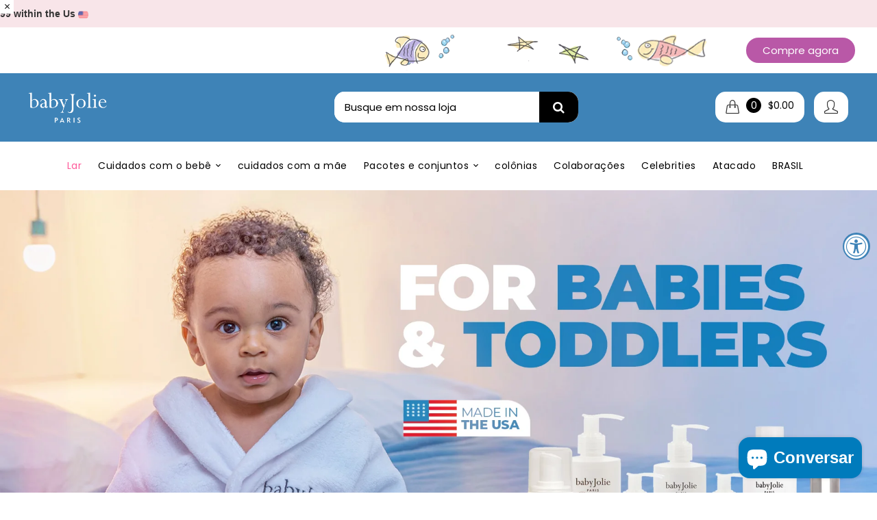

--- FILE ---
content_type: text/html; charset=utf-8
request_url: https://babyjolie.com/pt
body_size: 54623
content:
<!doctype html>
<!--[if lt IE 7]><html class="no-js lt-ie9 lt-ie8 lt-ie7" lang="en"> <![endif]-->
<!--[if IE 7]><html class="no-js lt-ie9 lt-ie8" lang="en"> <![endif]-->
<!--[if IE 8]><html class="no-js lt-ie9" lang="en"> <![endif]-->
<!--[if IE 9 ]><html class="ie9 no-js"> <![endif]-->
<!--[if (gt IE 9)|!(IE)]><!--> <html class="no-js"> <!--<![endif]-->
<head>

  
  <script id="pandectes-rules">   /* PANDECTES-GDPR: DO NOT MODIFY AUTO GENERATED CODE OF THIS SCRIPT */      window.PandectesSettings = {"store":{"id":55060529311,"plan":"basic","theme":"Baby Jolie - Elefant 2025","primaryLocale":"en","adminMode":false,"headless":false,"storefrontRootDomain":"","checkoutRootDomain":"","storefrontAccessToken":""},"tsPublished":1749149570,"declaration":{"showPurpose":false,"showProvider":false,"declIntroText":"We use cookies to optimize website functionality, analyze the performance, and provide personalized experience to you. Some cookies are essential to make the website operate and function correctly. Those cookies cannot be disabled. In this window you can manage your preference of cookies.","showDateGenerated":true},"language":{"unpublished":[],"languageMode":"Single","fallbackLanguage":"en","languageDetection":"browser","languagesSupported":[]},"texts":{"managed":{"headerText":{"en":"We respect your privacy"},"consentText":{"en":"This website uses cookies to ensure you get the best experience."},"linkText":{"en":"Learn more"},"imprintText":{"en":"Imprint"},"googleLinkText":{"en":"Google's Privacy Terms"},"allowButtonText":{"en":"Accept"},"denyButtonText":{"en":"Decline"},"dismissButtonText":{"en":"Ok"},"leaveSiteButtonText":{"en":"Leave this site"},"preferencesButtonText":{"en":"Preferences"},"cookiePolicyText":{"en":"Cookie policy"},"preferencesPopupTitleText":{"en":"Manage consent preferences"},"preferencesPopupIntroText":{"en":"We use cookies to optimize website functionality, analyze the performance, and provide personalized experience to you. Some cookies are essential to make the website operate and function correctly. Those cookies cannot be disabled. In this window you can manage your preference of cookies."},"preferencesPopupSaveButtonText":{"en":"Save preferences"},"preferencesPopupCloseButtonText":{"en":"Close"},"preferencesPopupAcceptAllButtonText":{"en":"Accept all"},"preferencesPopupRejectAllButtonText":{"en":"Reject all"},"cookiesDetailsText":{"en":"Cookies details"},"preferencesPopupAlwaysAllowedText":{"en":"Always allowed"},"accessSectionParagraphText":{"en":"You have the right to request access to your data at any time."},"accessSectionTitleText":{"en":"Data portability"},"accessSectionAccountInfoActionText":{"en":"Personal data"},"accessSectionDownloadReportActionText":{"en":"Request export"},"accessSectionGDPRRequestsActionText":{"en":"Data subject requests"},"accessSectionOrdersRecordsActionText":{"en":"Orders"},"rectificationSectionParagraphText":{"en":"You have the right to request your data to be updated whenever you think it is appropriate."},"rectificationSectionTitleText":{"en":"Data Rectification"},"rectificationCommentPlaceholder":{"en":"Describe what you want to be updated"},"rectificationCommentValidationError":{"en":"Comment is required"},"rectificationSectionEditAccountActionText":{"en":"Request an update"},"erasureSectionTitleText":{"en":"Right to be forgotten"},"erasureSectionParagraphText":{"en":"You have the right to ask all your data to be erased. After that, you will no longer be able to access your account."},"erasureSectionRequestDeletionActionText":{"en":"Request personal data deletion"},"consentDate":{"en":"Consent date"},"consentId":{"en":"Consent ID"},"consentSectionChangeConsentActionText":{"en":"Change consent preference"},"consentSectionConsentedText":{"en":"You consented to the cookies policy of this website on"},"consentSectionNoConsentText":{"en":"You have not consented to the cookies policy of this website."},"consentSectionTitleText":{"en":"Your cookie consent"},"consentStatus":{"en":"Consent preference"},"confirmationFailureMessage":{"en":"Your request was not verified. Please try again and if problem persists, contact store owner for assistance"},"confirmationFailureTitle":{"en":"A problem occurred"},"confirmationSuccessMessage":{"en":"We will soon get back to you as to your request."},"confirmationSuccessTitle":{"en":"Your request is verified"},"guestsSupportEmailFailureMessage":{"en":"Your request was not submitted. Please try again and if problem persists, contact store owner for assistance."},"guestsSupportEmailFailureTitle":{"en":"A problem occurred"},"guestsSupportEmailPlaceholder":{"en":"E-mail address"},"guestsSupportEmailSuccessMessage":{"en":"If you are registered as a customer of this store, you will soon receive an email with instructions on how to proceed."},"guestsSupportEmailSuccessTitle":{"en":"Thank you for your request"},"guestsSupportEmailValidationError":{"en":"Email is not valid"},"guestsSupportInfoText":{"en":"Please login with your customer account to further proceed."},"submitButton":{"en":"Submit"},"submittingButton":{"en":"Submitting..."},"cancelButton":{"en":"Cancel"},"declIntroText":{"en":"We use cookies to optimize website functionality, analyze the performance, and provide personalized experience to you. Some cookies are essential to make the website operate and function correctly. Those cookies cannot be disabled. In this window you can manage your preference of cookies."},"declName":{"en":"Name"},"declPurpose":{"en":"Purpose"},"declType":{"en":"Type"},"declRetention":{"en":"Retention"},"declProvider":{"en":"Provider"},"declFirstParty":{"en":"First-party"},"declThirdParty":{"en":"Third-party"},"declSeconds":{"en":"seconds"},"declMinutes":{"en":"minutes"},"declHours":{"en":"hours"},"declDays":{"en":"days"},"declMonths":{"en":"months"},"declYears":{"en":"years"},"declSession":{"en":"Session"},"declDomain":{"en":"Domain"},"declPath":{"en":"Path"}},"categories":{"strictlyNecessaryCookiesTitleText":{"en":"Strictly necessary cookies"},"strictlyNecessaryCookiesDescriptionText":{"en":"These cookies are essential in order to enable you to move around the website and use its features, such as accessing secure areas of the website. The website cannot function properly without these cookies."},"functionalityCookiesTitleText":{"en":"Functional cookies"},"functionalityCookiesDescriptionText":{"en":"These cookies enable the site to provide enhanced functionality and personalisation. They may be set by us or by third party providers whose services we have added to our pages. If you do not allow these cookies then some or all of these services may not function properly."},"performanceCookiesTitleText":{"en":"Performance cookies"},"performanceCookiesDescriptionText":{"en":"These cookies enable us to monitor and improve the performance of our website. For example, they allow us to count visits, identify traffic sources and see which parts of the site are most popular."},"targetingCookiesTitleText":{"en":"Targeting cookies"},"targetingCookiesDescriptionText":{"en":"These cookies may be set through our site by our advertising partners. They may be used by those companies to build a profile of your interests and show you relevant adverts on other sites.    They do not store directly personal information, but are based on uniquely identifying your browser and internet device. If you do not allow these cookies, you will experience less targeted advertising."},"unclassifiedCookiesTitleText":{"en":"Unclassified cookies"},"unclassifiedCookiesDescriptionText":{"en":"Unclassified cookies are cookies that we are in the process of classifying, together with the providers of individual cookies."}},"auto":{}},"library":{"previewMode":false,"fadeInTimeout":0,"defaultBlocked":7,"showLink":true,"showImprintLink":false,"showGoogleLink":false,"enabled":true,"cookie":{"expiryDays":365,"secure":true,"domain":""},"dismissOnScroll":false,"dismissOnWindowClick":false,"dismissOnTimeout":false,"palette":{"popup":{"background":"#FFFFFF","backgroundForCalculations":{"a":1,"b":255,"g":255,"r":255},"text":"#000000"},"button":{"background":"transparent","backgroundForCalculations":{"a":1,"b":255,"g":255,"r":255},"text":"#000000","textForCalculation":{"a":1,"b":0,"g":0,"r":0},"border":"#000000"}},"content":{"href":"https://baby-jolie-paris.myshopify.com/policies/privacy-policy","imprintHref":"/","close":"&#10005;","target":"","logo":"<img class=\"cc-banner-logo\" style=\"max-height: 40px;\" src=\"https://cdn.shopify.com/s/files/1/0550/6052/9311/t/11/assets/pandectes-logo.png?v=1747662046\" alt=\"logo\" />"},"window":"<div role=\"dialog\" aria-live=\"polite\" aria-label=\"cookieconsent\" aria-describedby=\"cookieconsent:desc\" id=\"pandectes-banner\" class=\"cc-window-wrapper cc-top-wrapper\"><div class=\"pd-cookie-banner-window cc-window {{classes}}\"><!--googleoff: all-->{{children}}<!--googleon: all--></div></div>","compliance":{"opt-both":"<div class=\"cc-compliance cc-highlight\">{{deny}}{{allow}}</div>"},"type":"opt-both","layouts":{"basic":"{{logo}}{{messagelink}}{{compliance}}{{close}}"},"position":"top","theme":"wired","revokable":true,"animateRevokable":false,"revokableReset":false,"revokableLogoUrl":"https://cdn.shopify.com/s/files/1/0550/6052/9311/t/11/assets/pandectes-reopen-logo.png?v=1747662046","revokablePlacement":"bottom-left","revokableMarginHorizontal":15,"revokableMarginVertical":15,"static":false,"autoAttach":true,"hasTransition":true,"blacklistPage":[""],"elements":{"close":"<button aria-label=\"close\" type=\"button\" tabindex=\"0\" class=\"cc-close\">{{close}}</button>","dismiss":"<button type=\"button\" tabindex=\"0\" class=\"cc-btn cc-btn-decision cc-dismiss\">{{dismiss}}</button>","allow":"<button type=\"button\" tabindex=\"0\" class=\"cc-btn cc-btn-decision cc-allow\">{{allow}}</button>","deny":"<button type=\"button\" tabindex=\"0\" class=\"cc-btn cc-btn-decision cc-deny\">{{deny}}</button>","preferences":"<button tabindex=\"0\" type=\"button\" class=\"cc-btn cc-settings\" onclick=\"Pandectes.fn.openPreferences()\">{{preferences}}</button>"}},"geolocation":{"brOnly":false,"caOnly":false,"chOnly":false,"euOnly":false,"jpOnly":false,"thOnly":false,"zaOnly":false,"canadaOnly":false,"globalVisibility":true},"dsr":{"guestsSupport":false,"accessSectionDownloadReportAuto":false},"banner":{"resetTs":1713575044,"extraCss":"        .cc-banner-logo {max-width: 24em!important;}    @media(min-width: 768px) {.cc-window.cc-floating{max-width: 24em!important;width: 24em!important;}}    .cc-message, .pd-cookie-banner-window .cc-header, .cc-logo {text-align: left}    .cc-window-wrapper{z-index: 2147483647;}    .cc-window{z-index: 2147483647;font-family: inherit;}    .pd-cookie-banner-window .cc-header{font-family: inherit;}    .pd-cp-ui{font-family: inherit; background-color: #FFFFFF;color:#000000;}    button.pd-cp-btn, a.pd-cp-btn{}    input + .pd-cp-preferences-slider{background-color: rgba(0, 0, 0, 0.3)}    .pd-cp-scrolling-section::-webkit-scrollbar{background-color: rgba(0, 0, 0, 0.3)}    input:checked + .pd-cp-preferences-slider{background-color: rgba(0, 0, 0, 1)}    .pd-cp-scrolling-section::-webkit-scrollbar-thumb {background-color: rgba(0, 0, 0, 1)}    .pd-cp-ui-close{color:#000000;}    .pd-cp-preferences-slider:before{background-color: #FFFFFF}    .pd-cp-title:before {border-color: #000000!important}    .pd-cp-preferences-slider{background-color:#000000}    .pd-cp-toggle{color:#000000!important}    @media(max-width:699px) {.pd-cp-ui-close-top svg {fill: #000000}}    .pd-cp-toggle:hover,.pd-cp-toggle:visited,.pd-cp-toggle:active{color:#000000!important}    .pd-cookie-banner-window {box-shadow: 0 0 18px rgb(0 0 0 / 20%);}  ","customJavascript":{},"showPoweredBy":false,"logoHeight":40,"revokableTrigger":false,"hybridStrict":false,"cookiesBlockedByDefault":"7","isActive":true,"implicitSavePreferences":false,"cookieIcon":false,"blockBots":false,"showCookiesDetails":true,"hasTransition":true,"blockingPage":false,"showOnlyLandingPage":false,"leaveSiteUrl":"https://www.google.com","linkRespectStoreLang":false},"cookies":{"0":[{"name":"localization","type":"http","domain":"babyjolie.com","path":"/","provider":"Shopify","firstParty":true,"retention":"1 year(s)","expires":1,"unit":"declYears","purpose":{"en":"Shopify store localization"}},{"name":"secure_customer_sig","type":"http","domain":"babyjolie.com","path":"/","provider":"Shopify","firstParty":true,"retention":"1 year(s)","expires":1,"unit":"declYears","purpose":{"en":"Used in connection with customer login."}},{"name":"cart_currency","type":"http","domain":"babyjolie.com","path":"/","provider":"Shopify","firstParty":true,"retention":"2 ","expires":2,"unit":"declSession","purpose":{"en":"The cookie is necessary for the secure checkout and payment function on the website. This function is provided by shopify.com."}},{"name":"shopify_pay_redirect","type":"http","domain":"babyjolie.com","path":"/","provider":"Shopify","firstParty":true,"retention":"1 hour(s)","expires":1,"unit":"declHours","purpose":{"en":"The cookie is necessary for the secure checkout and payment function on the website. This function is provided by shopify.com."}},{"name":"keep_alive","type":"http","domain":"babyjolie.com","path":"/","provider":"Shopify","firstParty":true,"retention":"30 minute(s)","expires":30,"unit":"declMinutes","purpose":{"en":"Used in connection with buyer localization."}},{"name":"_pandectes_gdpr","type":"http","domain":".babyjolie.com","path":"/","provider":"Pandectes","firstParty":true,"retention":"1 year(s)","expires":1,"unit":"declYears","purpose":{"en":"Used for the functionality of the cookies consent banner."}},{"name":"_cmp_a","type":"http","domain":".babyjolie.com","path":"/","provider":"Shopify","firstParty":true,"retention":"1 day(s)","expires":1,"unit":"declDays","purpose":{"en":"Used for managing customer privacy settings."}},{"name":"_tracking_consent","type":"http","domain":".babyjolie.com","path":"/","provider":"Shopify","firstParty":true,"retention":"1 year(s)","expires":1,"unit":"declYears","purpose":{"en":"Tracking preferences."}}],"1":[{"name":"_pinterest_ct_ua","type":"http","domain":".ct.pinterest.com","path":"/","provider":"Pinterest","firstParty":false,"retention":"1 year(s)","expires":1,"unit":"declYears","purpose":{"en":"Used to group actions across pages."}},{"name":"wpm-domain-test","type":"http","domain":"com","path":"/","provider":"Shopify","firstParty":false,"retention":"Session","expires":1,"unit":"declSeconds","purpose":{"en":"Used to test the storage of parameters about products added to the cart or payment currency"}},{"name":"wpm-domain-test","type":"http","domain":"babyjolie.com","path":"/","provider":"Shopify","firstParty":true,"retention":"Session","expires":1,"unit":"declSeconds","purpose":{"en":"Used to test the storage of parameters about products added to the cart or payment currency"}}],"2":[{"name":"_orig_referrer","type":"http","domain":".babyjolie.com","path":"/","provider":"Shopify","firstParty":true,"retention":"2 ","expires":2,"unit":"declSession","purpose":{"en":"Tracks landing pages."}},{"name":"_landing_page","type":"http","domain":".babyjolie.com","path":"/","provider":"Shopify","firstParty":true,"retention":"2 ","expires":2,"unit":"declSession","purpose":{"en":"Tracks landing pages."}},{"name":"_shopify_sa_p","type":"http","domain":"babyjolie.com","path":"/","provider":"Shopify","firstParty":true,"retention":"30 minute(s)","expires":30,"unit":"declMinutes","purpose":{"en":"Shopify analytics relating to marketing & referrals."}},{"name":"_shopify_sa_t","type":"http","domain":"babyjolie.com","path":"/","provider":"Shopify","firstParty":true,"retention":"30 minute(s)","expires":30,"unit":"declMinutes","purpose":{"en":"Shopify analytics relating to marketing & referrals."}},{"name":"_shopify_y","type":"http","domain":".babyjolie.com","path":"/","provider":"Shopify","firstParty":true,"retention":"1 year(s)","expires":1,"unit":"declYears","purpose":{"en":"Shopify analytics."}},{"name":"_shopify_s","type":"http","domain":".babyjolie.com","path":"/","provider":"Shopify","firstParty":true,"retention":"30 minute(s)","expires":30,"unit":"declMinutes","purpose":{"en":"Shopify analytics."}},{"name":"_gid","type":"http","domain":".babyjolie.com","path":"/","provider":"Google","firstParty":true,"retention":"1 day(s)","expires":1,"unit":"declDays","purpose":{"en":"Cookie is placed by Google Analytics to count and track pageviews."}},{"name":"_gat","type":"http","domain":".babyjolie.com","path":"/","provider":"Google","firstParty":true,"retention":"1 minute(s)","expires":1,"unit":"declMinutes","purpose":{"en":"Cookie is placed by Google Analytics to filter requests from bots."}},{"name":"_ga","type":"http","domain":".babyjolie.com","path":"/","provider":"Google","firstParty":true,"retention":"1 year(s)","expires":1,"unit":"declYears","purpose":{"en":"Cookie is set by Google Analytics with unknown functionality"}},{"name":"_shopify_s","type":"http","domain":"com","path":"/","provider":"Shopify","firstParty":false,"retention":"Session","expires":1,"unit":"declSeconds","purpose":{"en":"Shopify analytics."}},{"name":"_ga_GRVRC4TT3B","type":"http","domain":".babyjolie.com","path":"/","provider":"Google","firstParty":true,"retention":"1 year(s)","expires":1,"unit":"declYears","purpose":{"en":""}},{"name":"_ga_4MX8ZNHDL1","type":"http","domain":".babyjolie.com","path":"/","provider":"Google","firstParty":true,"retention":"1 year(s)","expires":1,"unit":"declYears","purpose":{"en":""}}],"4":[{"name":"_ttp","type":"http","domain":".tiktok.com","path":"/","provider":"TikTok","firstParty":false,"retention":"1 year(s)","expires":1,"unit":"declYears","purpose":{"en":"To measure and improve the performance of your advertising campaigns and to personalize the user's experience (including ads) on TikTok."}},{"name":"_fbp","type":"http","domain":".babyjolie.com","path":"/","provider":"Facebook","firstParty":true,"retention":"3 month(s)","expires":3,"unit":"declMonths","purpose":{"en":"Cookie is placed by Facebook to track visits across websites."}},{"name":"test_cookie","type":"http","domain":".doubleclick.net","path":"/","provider":"Google","firstParty":false,"retention":"15 minute(s)","expires":15,"unit":"declMinutes","purpose":{"en":"To measure the visitors’ actions after they click through from an advert. Expires after each visit."}},{"name":"_pin_unauth","type":"http","domain":"babyjolie.com","path":"/","provider":"Pinterest","firstParty":true,"retention":"1 year(s)","expires":1,"unit":"declYears","purpose":{"en":"Used to group actions for users who cannot be identified by Pinterest."}},{"name":"_ttp","type":"http","domain":".babyjolie.com","path":"/","provider":"TikTok","firstParty":true,"retention":"1 year(s)","expires":1,"unit":"declYears","purpose":{"en":"To measure and improve the performance of your advertising campaigns and to personalize the user's experience (including ads) on TikTok."}},{"name":"_tt_enable_cookie","type":"http","domain":".babyjolie.com","path":"/","provider":"TikTok","firstParty":true,"retention":"1 year(s)","expires":1,"unit":"declYears","purpose":{"en":"Used to identify a visitor."}},{"name":"_gcl_au","type":"http","domain":".babyjolie.com","path":"/","provider":"Google","firstParty":true,"retention":"3 month(s)","expires":3,"unit":"declMonths","purpose":{"en":"Cookie is placed by Google Tag Manager to track conversions."}},{"name":"IDE","type":"http","domain":".doubleclick.net","path":"/","provider":"Google","firstParty":false,"retention":"1 year(s)","expires":1,"unit":"declYears","purpose":{"en":"To measure the visitors’ actions after they click through from an advert. Expires after 1 year."}}],"8":[{"name":"ar_debug","type":"http","domain":".pinterest.com","path":"/","provider":"Unknown","firstParty":false,"retention":"1 year(s)","expires":1,"unit":"declYears","purpose":{"en":""}},{"name":"_shopify_essential","type":"http","domain":"babyjolie.com","path":"/","provider":"Unknown","firstParty":true,"retention":"1 year(s)","expires":1,"unit":"declYears","purpose":{"en":""}}]},"blocker":{"isActive":false,"googleConsentMode":{"id":"","analyticsId":"","adwordsId":"","isActive":false,"adStorageCategory":4,"analyticsStorageCategory":2,"personalizationStorageCategory":1,"functionalityStorageCategory":1,"customEvent":false,"securityStorageCategory":0,"redactData":false,"urlPassthrough":false,"dataLayerProperty":"dataLayer","waitForUpdate":0,"useNativeChannel":false},"facebookPixel":{"id":"","isActive":false,"ldu":false},"microsoft":{},"rakuten":{"isActive":false,"cmp":false,"ccpa":false},"klaviyoIsActive":false,"gpcIsActive":false,"defaultBlocked":7,"patterns":{"whiteList":[],"blackList":{"1":[],"2":[],"4":[],"8":[]},"iframesWhiteList":[],"iframesBlackList":{"1":[],"2":[],"4":[],"8":[]},"beaconsWhiteList":[],"beaconsBlackList":{"1":[],"2":[],"4":[],"8":[]}}}}      !function(){"use strict";window.PandectesRules=window.PandectesRules||{},window.PandectesRules.manualBlacklist={1:[],2:[],4:[]},window.PandectesRules.blacklistedIFrames={1:[],2:[],4:[]},window.PandectesRules.blacklistedCss={1:[],2:[],4:[]},window.PandectesRules.blacklistedBeacons={1:[],2:[],4:[]};var e="javascript/blocked";function t(e){return new RegExp(e.replace(/[/\\.+?$()]/g,"\\$&").replace("*","(.*)"))}var n=function(e){var t=arguments.length>1&&void 0!==arguments[1]?arguments[1]:"log";new URLSearchParams(window.location.search).get("log")&&console[t]("PandectesRules: ".concat(e))};function a(e){var t=document.createElement("script");t.async=!0,t.src=e,document.head.appendChild(t)}function r(e,t){var n=Object.keys(e);if(Object.getOwnPropertySymbols){var a=Object.getOwnPropertySymbols(e);t&&(a=a.filter((function(t){return Object.getOwnPropertyDescriptor(e,t).enumerable}))),n.push.apply(n,a)}return n}function o(e){for(var t=1;t<arguments.length;t++){var n=null!=arguments[t]?arguments[t]:{};t%2?r(Object(n),!0).forEach((function(t){s(e,t,n[t])})):Object.getOwnPropertyDescriptors?Object.defineProperties(e,Object.getOwnPropertyDescriptors(n)):r(Object(n)).forEach((function(t){Object.defineProperty(e,t,Object.getOwnPropertyDescriptor(n,t))}))}return e}function i(e){var t=function(e,t){if("object"!=typeof e||!e)return e;var n=e[Symbol.toPrimitive];if(void 0!==n){var a=n.call(e,t||"default");if("object"!=typeof a)return a;throw new TypeError("@@toPrimitive must return a primitive value.")}return("string"===t?String:Number)(e)}(e,"string");return"symbol"==typeof t?t:t+""}function s(e,t,n){return(t=i(t))in e?Object.defineProperty(e,t,{value:n,enumerable:!0,configurable:!0,writable:!0}):e[t]=n,e}function c(e,t){return function(e){if(Array.isArray(e))return e}(e)||function(e,t){var n=null==e?null:"undefined"!=typeof Symbol&&e[Symbol.iterator]||e["@@iterator"];if(null!=n){var a,r,o,i,s=[],c=!0,l=!1;try{if(o=(n=n.call(e)).next,0===t){if(Object(n)!==n)return;c=!1}else for(;!(c=(a=o.call(n)).done)&&(s.push(a.value),s.length!==t);c=!0);}catch(e){l=!0,r=e}finally{try{if(!c&&null!=n.return&&(i=n.return(),Object(i)!==i))return}finally{if(l)throw r}}return s}}(e,t)||d(e,t)||function(){throw new TypeError("Invalid attempt to destructure non-iterable instance.\nIn order to be iterable, non-array objects must have a [Symbol.iterator]() method.")}()}function l(e){return function(e){if(Array.isArray(e))return u(e)}(e)||function(e){if("undefined"!=typeof Symbol&&null!=e[Symbol.iterator]||null!=e["@@iterator"])return Array.from(e)}(e)||d(e)||function(){throw new TypeError("Invalid attempt to spread non-iterable instance.\nIn order to be iterable, non-array objects must have a [Symbol.iterator]() method.")}()}function d(e,t){if(e){if("string"==typeof e)return u(e,t);var n=Object.prototype.toString.call(e).slice(8,-1);return"Object"===n&&e.constructor&&(n=e.constructor.name),"Map"===n||"Set"===n?Array.from(e):"Arguments"===n||/^(?:Ui|I)nt(?:8|16|32)(?:Clamped)?Array$/.test(n)?u(e,t):void 0}}function u(e,t){(null==t||t>e.length)&&(t=e.length);for(var n=0,a=new Array(t);n<t;n++)a[n]=e[n];return a}var f=window.PandectesRulesSettings||window.PandectesSettings,g=!(void 0===window.dataLayer||!Array.isArray(window.dataLayer)||!window.dataLayer.some((function(e){return"pandectes_full_scan"===e.event}))),p=function(){var e,t=arguments.length>0&&void 0!==arguments[0]?arguments[0]:"_pandectes_gdpr",n=("; "+document.cookie).split("; "+t+"=");if(n.length<2)e={};else{var a=n.pop().split(";");e=window.atob(a.shift())}var r=function(e){try{return JSON.parse(e)}catch(e){return!1}}(e);return!1!==r?r:e}(),y=f.banner.isActive,h=f.blocker,w=h.defaultBlocked,v=h.patterns,m=p&&null!==p.preferences&&void 0!==p.preferences?p.preferences:null,b=g?0:y?null===m?w:m:0,_={1:!(1&b),2:!(2&b),4:!(4&b)},k=v.blackList,S=v.whiteList,L=v.iframesBlackList,C=v.iframesWhiteList,A=v.beaconsBlackList,P=v.beaconsWhiteList,O={blackList:[],whiteList:[],iframesBlackList:{1:[],2:[],4:[],8:[]},iframesWhiteList:[],beaconsBlackList:{1:[],2:[],4:[],8:[]},beaconsWhiteList:[]};[1,2,4].map((function(e){var n;_[e]||((n=O.blackList).push.apply(n,l(k[e].length?k[e].map(t):[])),O.iframesBlackList[e]=L[e].length?L[e].map(t):[],O.beaconsBlackList[e]=A[e].length?A[e].map(t):[])})),O.whiteList=S.length?S.map(t):[],O.iframesWhiteList=C.length?C.map(t):[],O.beaconsWhiteList=P.length?P.map(t):[];var E={scripts:[],iframes:{1:[],2:[],4:[]},beacons:{1:[],2:[],4:[]},css:{1:[],2:[],4:[]}},I=function(t,n){return t&&(!n||n!==e)&&(!O.blackList||O.blackList.some((function(e){return e.test(t)})))&&(!O.whiteList||O.whiteList.every((function(e){return!e.test(t)})))},j=function(e,t){var n=O.iframesBlackList[t],a=O.iframesWhiteList;return e&&(!n||n.some((function(t){return t.test(e)})))&&(!a||a.every((function(t){return!t.test(e)})))},B=function(e,t){var n=O.beaconsBlackList[t],a=O.beaconsWhiteList;return e&&(!n||n.some((function(t){return t.test(e)})))&&(!a||a.every((function(t){return!t.test(e)})))},T=new MutationObserver((function(e){for(var t=0;t<e.length;t++)for(var n=e[t].addedNodes,a=0;a<n.length;a++){var r=n[a],o=r.dataset&&r.dataset.cookiecategory;if(1===r.nodeType&&"LINK"===r.tagName){var i=r.dataset&&r.dataset.href;if(i&&o)switch(o){case"functionality":case"C0001":E.css[1].push(i);break;case"performance":case"C0002":E.css[2].push(i);break;case"targeting":case"C0003":E.css[4].push(i)}}}})),R=new MutationObserver((function(t){for(var a=0;a<t.length;a++)for(var r=t[a].addedNodes,o=function(){var t=r[i],a=t.src||t.dataset&&t.dataset.src,o=t.dataset&&t.dataset.cookiecategory;if(1===t.nodeType&&"IFRAME"===t.tagName){if(a){var s=!1;j(a,1)||"functionality"===o||"C0001"===o?(s=!0,E.iframes[1].push(a)):j(a,2)||"performance"===o||"C0002"===o?(s=!0,E.iframes[2].push(a)):(j(a,4)||"targeting"===o||"C0003"===o)&&(s=!0,E.iframes[4].push(a)),s&&(t.removeAttribute("src"),t.setAttribute("data-src",a))}}else if(1===t.nodeType&&"IMG"===t.tagName){if(a){var c=!1;B(a,1)?(c=!0,E.beacons[1].push(a)):B(a,2)?(c=!0,E.beacons[2].push(a)):B(a,4)&&(c=!0,E.beacons[4].push(a)),c&&(t.removeAttribute("src"),t.setAttribute("data-src",a))}}else if(1===t.nodeType&&"SCRIPT"===t.tagName){var l=t.type,d=!1;if(I(a,l)?(n("rule blocked: ".concat(a)),d=!0):a&&o?n("manually blocked @ ".concat(o,": ").concat(a)):o&&n("manually blocked @ ".concat(o,": inline code")),d){E.scripts.push([t,l]),t.type=e;t.addEventListener("beforescriptexecute",(function n(a){t.getAttribute("type")===e&&a.preventDefault(),t.removeEventListener("beforescriptexecute",n)})),t.parentElement&&t.parentElement.removeChild(t)}}},i=0;i<r.length;i++)o()})),D=document.createElement,z={src:Object.getOwnPropertyDescriptor(HTMLScriptElement.prototype,"src"),type:Object.getOwnPropertyDescriptor(HTMLScriptElement.prototype,"type")};window.PandectesRules.unblockCss=function(e){var t=E.css[e]||[];t.length&&n("Unblocking CSS for ".concat(e)),t.forEach((function(e){var t=document.querySelector('link[data-href^="'.concat(e,'"]'));t.removeAttribute("data-href"),t.href=e})),E.css[e]=[]},window.PandectesRules.unblockIFrames=function(e){var t=E.iframes[e]||[];t.length&&n("Unblocking IFrames for ".concat(e)),O.iframesBlackList[e]=[],t.forEach((function(e){var t=document.querySelector('iframe[data-src^="'.concat(e,'"]'));t.removeAttribute("data-src"),t.src=e})),E.iframes[e]=[]},window.PandectesRules.unblockBeacons=function(e){var t=E.beacons[e]||[];t.length&&n("Unblocking Beacons for ".concat(e)),O.beaconsBlackList[e]=[],t.forEach((function(e){var t=document.querySelector('img[data-src^="'.concat(e,'"]'));t.removeAttribute("data-src"),t.src=e})),E.beacons[e]=[]},window.PandectesRules.unblockInlineScripts=function(e){var t=1===e?"functionality":2===e?"performance":"targeting",a=document.querySelectorAll('script[type="javascript/blocked"][data-cookiecategory="'.concat(t,'"]'));n("unblockInlineScripts: ".concat(a.length," in ").concat(t)),a.forEach((function(e){var t=document.createElement("script");t.type="text/javascript",e.hasAttribute("src")?t.src=e.getAttribute("src"):t.textContent=e.textContent,document.head.appendChild(t),e.parentNode.removeChild(e)}))},window.PandectesRules.unblockInlineCss=function(e){var t=1===e?"functionality":2===e?"performance":"targeting",a=document.querySelectorAll('link[data-cookiecategory="'.concat(t,'"]'));n("unblockInlineCss: ".concat(a.length," in ").concat(t)),a.forEach((function(e){e.href=e.getAttribute("data-href")}))},window.PandectesRules.unblock=function(e){e.length<1?(O.blackList=[],O.whiteList=[],O.iframesBlackList=[],O.iframesWhiteList=[]):(O.blackList&&(O.blackList=O.blackList.filter((function(t){return e.every((function(e){return"string"==typeof e?!t.test(e):e instanceof RegExp?t.toString()!==e.toString():void 0}))}))),O.whiteList&&(O.whiteList=[].concat(l(O.whiteList),l(e.map((function(e){if("string"==typeof e){var n=".*"+t(e)+".*";if(O.whiteList.every((function(e){return e.toString()!==n.toString()})))return new RegExp(n)}else if(e instanceof RegExp&&O.whiteList.every((function(t){return t.toString()!==e.toString()})))return e;return null})).filter(Boolean)))));var a=0;l(E.scripts).forEach((function(e,t){var n=c(e,2),r=n[0],o=n[1];if(function(e){var t=e.getAttribute("src");return O.blackList&&O.blackList.every((function(e){return!e.test(t)}))||O.whiteList&&O.whiteList.some((function(e){return e.test(t)}))}(r)){for(var i=document.createElement("script"),s=0;s<r.attributes.length;s++){var l=r.attributes[s];"src"!==l.name&&"type"!==l.name&&i.setAttribute(l.name,r.attributes[s].value)}i.setAttribute("src",r.src),i.setAttribute("type",o||"application/javascript"),document.head.appendChild(i),E.scripts.splice(t-a,1),a++}})),0==O.blackList.length&&0===O.iframesBlackList[1].length&&0===O.iframesBlackList[2].length&&0===O.iframesBlackList[4].length&&0===O.beaconsBlackList[1].length&&0===O.beaconsBlackList[2].length&&0===O.beaconsBlackList[4].length&&(n("Disconnecting observers"),R.disconnect(),T.disconnect())};var N=f.store,x=N.adminMode,M=N.headless,U=N.storefrontRootDomain,F=N.checkoutRootDomain,q=N.storefrontAccessToken,W=f.banner.isActive,H=f.blocker.defaultBlocked;function G(e){if(window.Shopify&&window.Shopify.customerPrivacy)e();else{var t=null;window.Shopify&&window.Shopify.loadFeatures&&window.Shopify.trackingConsent?e():t=setInterval((function(){window.Shopify&&window.Shopify.loadFeatures&&(clearInterval(t),window.Shopify.loadFeatures([{name:"consent-tracking-api",version:"0.1"}],(function(t){t?n("Shopify.customerPrivacy API - failed to load"):(n("shouldShowBanner() -> ".concat(window.Shopify.trackingConsent.shouldShowBanner()," | saleOfDataRegion() -> ").concat(window.Shopify.trackingConsent.saleOfDataRegion())),e())})))}),10)}}W&&G((function(){!function(){var e=window.Shopify.trackingConsent;if(!1!==e.shouldShowBanner()||null!==m||7!==H)try{var t=x&&!(window.Shopify&&window.Shopify.AdminBarInjector),a={preferences:!(1&b)||g||t,analytics:!(2&b)||g||t,marketing:!(4&b)||g||t};M&&(a.headlessStorefront=!0,a.storefrontRootDomain=null!=U&&U.length?U:window.location.hostname,a.checkoutRootDomain=null!=F&&F.length?F:"checkout.".concat(window.location.hostname),a.storefrontAccessToken=null!=q&&q.length?q:""),e.firstPartyMarketingAllowed()===a.marketing&&e.analyticsProcessingAllowed()===a.analytics&&e.preferencesProcessingAllowed()===a.preferences||e.setTrackingConsent(a,(function(e){e&&e.error?n("Shopify.customerPrivacy API - failed to setTrackingConsent"):n("setTrackingConsent(".concat(JSON.stringify(a),")"))}))}catch(e){n("Shopify.customerPrivacy API - exception")}}(),function(){if(M){var e=window.Shopify.trackingConsent,t=e.currentVisitorConsent();if(navigator.globalPrivacyControl&&""===t.sale_of_data){var a={sale_of_data:!1,headlessStorefront:!0};a.storefrontRootDomain=null!=U&&U.length?U:window.location.hostname,a.checkoutRootDomain=null!=F&&F.length?F:"checkout.".concat(window.location.hostname),a.storefrontAccessToken=null!=q&&q.length?q:"",e.setTrackingConsent(a,(function(e){e&&e.error?n("Shopify.customerPrivacy API - failed to setTrackingConsent({".concat(JSON.stringify(a),")")):n("setTrackingConsent(".concat(JSON.stringify(a),")"))}))}}}()}));var J=["AT","BE","BG","HR","CY","CZ","DK","EE","FI","FR","DE","GR","HU","IE","IT","LV","LT","LU","MT","NL","PL","PT","RO","SK","SI","ES","SE","GB","LI","NO","IS"],V="[Pandectes :: Google Consent Mode debug]:";function K(){var e=arguments.length<=0?void 0:arguments[0],t=arguments.length<=1?void 0:arguments[1],n=arguments.length<=2?void 0:arguments[2];if("consent"!==e)return"config"===e?"config":void 0;var a=n.ad_storage,r=n.ad_user_data,o=n.ad_personalization,i=n.functionality_storage,s=n.analytics_storage,c=n.personalization_storage,l={Command:e,Mode:t,ad_storage:a,ad_user_data:r,ad_personalization:o,functionality_storage:i,analytics_storage:s,personalization_storage:c,security_storage:n.security_storage};return console.table(l),"default"===t&&("denied"===a&&"denied"===r&&"denied"===o&&"denied"===i&&"denied"===s&&"denied"===c||console.warn("".concat(V,' all types in a "default" command should be set to "denied" except for security_storage that should be set to "granted"'))),t}var Z=!1,$=!1;function Y(e){e&&("default"===e?(Z=!0,$&&console.warn("".concat(V,' "default" command was sent but there was already an "update" command before it.'))):"update"===e?($=!0,Z||console.warn("".concat(V,' "update" command was sent but there was no "default" command before it.'))):"config"===e&&(Z||console.warn("".concat(V,' a tag read consent state before a "default" command was sent.'))))}var Q=f.banner,X=Q.isActive,ee=Q.hybridStrict,te=f.geolocation,ne=te.caOnly,ae=void 0!==ne&&ne,re=te.euOnly,oe=void 0!==re&&re,ie=te.brOnly,se=void 0!==ie&&ie,ce=te.jpOnly,le=void 0!==ce&&ce,de=te.thOnly,ue=void 0!==de&&de,fe=te.chOnly,ge=void 0!==fe&&fe,pe=te.zaOnly,ye=void 0!==pe&&pe,he=te.canadaOnly,we=void 0!==he&&he,ve=te.globalVisibility,me=void 0===ve||ve,be=f.blocker,_e=be.defaultBlocked,ke=void 0===_e?7:_e,Se=be.googleConsentMode,Le=Se.isActive,Ce=Se.customEvent,Ae=Se.id,Pe=void 0===Ae?"":Ae,Oe=Se.analyticsId,Ee=void 0===Oe?"":Oe,Ie=Se.adwordsId,je=void 0===Ie?"":Ie,Be=Se.redactData,Te=Se.urlPassthrough,Re=Se.adStorageCategory,De=Se.analyticsStorageCategory,ze=Se.functionalityStorageCategory,Ne=Se.personalizationStorageCategory,xe=Se.securityStorageCategory,Me=Se.dataLayerProperty,Ue=void 0===Me?"dataLayer":Me,Fe=Se.waitForUpdate,qe=void 0===Fe?0:Fe,We=Se.useNativeChannel,He=void 0!==We&&We,Ge=Se.debugMode,Je=void 0!==Ge&&Ge;function Ve(){window[Ue].push(arguments)}window[Ue]=window[Ue]||[];var Ke,Ze,$e={hasInitialized:!1,useNativeChannel:!1,ads_data_redaction:!1,url_passthrough:!1,data_layer_property:"dataLayer",storage:{ad_storage:"granted",ad_user_data:"granted",ad_personalization:"granted",analytics_storage:"granted",functionality_storage:"granted",personalization_storage:"granted",security_storage:"granted"}};if(X&&Le){Je&&(Ke=Ue||"dataLayer",window[Ke].forEach((function(e){Y(K.apply(void 0,l(e)))})),window[Ke].push=function(){for(var e=arguments.length,t=new Array(e),n=0;n<e;n++)t[n]=arguments[n];return Y(K.apply(void 0,l(t[0]))),Array.prototype.push.apply(this,t)});var Ye=ke&Re?"denied":"granted",Qe=ke&De?"denied":"granted",Xe=ke&ze?"denied":"granted",et=ke&Ne?"denied":"granted",tt=ke&xe?"denied":"granted";$e.hasInitialized=!0,$e.useNativeChannel=He,$e.url_passthrough=Te,$e.ads_data_redaction="denied"===Ye&&Be,$e.storage.ad_storage=Ye,$e.storage.ad_user_data=Ye,$e.storage.ad_personalization=Ye,$e.storage.analytics_storage=Qe,$e.storage.functionality_storage=Xe,$e.storage.personalization_storage=et,$e.storage.security_storage=tt,$e.data_layer_property=Ue||"dataLayer",Ve("set","developer_id.dMTZkMj",!0),$e.ads_data_redaction&&Ve("set","ads_data_redaction",$e.ads_data_redaction),$e.url_passthrough&&Ve("set","url_passthrough",$e.url_passthrough),function(){var e=b!==ke?{wait_for_update:qe||500}:qe?{wait_for_update:qe}:{};me&&!ee?Ve("consent","default",o(o({},$e.storage),e)):(Ve("consent","default",o(o(o({},$e.storage),e),{},{region:[].concat(l(oe||ee?J:[]),l(ae&&!ee?["US-CA","US-VA","US-CT","US-UT","US-CO"]:[]),l(se&&!ee?["BR"]:[]),l(le&&!ee?["JP"]:[]),l(we&&!ee?["CA"]:[]),l(ue&&!ee?["TH"]:[]),l(ge&&!ee?["CH"]:[]),l(ye&&!ee?["ZA"]:[]))})),Ve("consent","default",{ad_storage:"granted",ad_user_data:"granted",ad_personalization:"granted",analytics_storage:"granted",functionality_storage:"granted",personalization_storage:"granted",security_storage:"granted"}));if(null!==m){var t=b&Re?"denied":"granted",n=b&De?"denied":"granted",r=b&ze?"denied":"granted",i=b&Ne?"denied":"granted",s=b&xe?"denied":"granted";$e.storage.ad_storage=t,$e.storage.ad_user_data=t,$e.storage.ad_personalization=t,$e.storage.analytics_storage=n,$e.storage.functionality_storage=r,$e.storage.personalization_storage=i,$e.storage.security_storage=s,Ve("consent","update",$e.storage)}(Pe.length||Ee.length||je.length)&&(window[$e.data_layer_property].push({"pandectes.start":(new Date).getTime(),event:"pandectes-rules.min.js"}),(Ee.length||je.length)&&Ve("js",new Date));var c="https://www.googletagmanager.com";if(Pe.length){var d=Pe.split(",");window[$e.data_layer_property].push({"gtm.start":(new Date).getTime(),event:"gtm.js"});for(var u=0;u<d.length;u++){var f="dataLayer"!==$e.data_layer_property?"&l=".concat($e.data_layer_property):"";a("".concat(c,"/gtm.js?id=").concat(d[u].trim()).concat(f))}}if(Ee.length)for(var g=Ee.split(","),p=0;p<g.length;p++){var y=g[p].trim();y.length&&(a("".concat(c,"/gtag/js?id=").concat(y)),Ve("config",y,{send_page_view:!1}))}if(je.length)for(var h=je.split(","),w=0;w<h.length;w++){var v=h[w].trim();v.length&&(a("".concat(c,"/gtag/js?id=").concat(v)),Ve("config",v,{allow_enhanced_conversions:!0}))}}()}X&&Ce&&(Ze=b,G((function(){var e=Ze;if(null==m&&ee){var t=window.Shopify.customerPrivacy.getRegion();if(t){var n=t.substr(0,2);e=J.includes(n)?7:0}}var a={event:"Pandectes_Consent_Update",pandectes_status:7===e?"deny":0===e?"allow":"mixed",pandectes_categories:{C0000:"allow",C0001:1&e?"deny":"allow",C0002:2&e?"deny":"allow",C0003:4&e?"deny":"allow"}};window[Ue].push(a),null!==m&&function(e){if(window.Shopify&&window.Shopify.analytics)e();else{var t=null;window.Shopify&&window.Shopify.analytics?e():t=setInterval((function(){window.Shopify&&window.Shopify.analytics&&(clearInterval(t),e())}),10)}}((function(){window.Shopify.analytics.publish("Pandectes_Consent_Update",a)}))})));var nt=f.blocker,at=nt.klaviyoIsActive,rt=nt.googleConsentMode.adStorageCategory;at&&window.addEventListener("PandectesEvent_OnConsent",(function(e){var t=e.detail.preferences;if(null!=t){var n=t&rt?"denied":"granted";void 0!==window.klaviyo&&window.klaviyo.isIdentified()&&window.klaviyo.push(["identify",{ad_personalization:n,ad_user_data:n}])}})),f.banner.revokableTrigger&&(window.onload=function(){document.querySelectorAll('[href*="#reopenBanner"]').forEach((function(e){e.onclick=function(e){e.preventDefault(),window.Pandectes.fn.revokeConsent()}}))});var ot=f.banner.isActive,it=f.blocker,st=it.defaultBlocked,ct=void 0===st?7:st,lt=it.microsoft,dt=lt.isActive,ut=lt.uetTags,ft=lt.dataLayerProperty,gt=void 0===ft?"uetq":ft,pt={hasInitialized:!1,data_layer_property:"uetq",storage:{ad_storage:"granted"}};if(ot&&dt){if(function(e,t,n){var a=new Date;a.setTime(a.getTime()+24*n*60*60*1e3);var r="expires="+a.toUTCString();document.cookie="".concat(e,"=").concat(t,"; ").concat(r,"; path=/; secure; samesite=strict")}("_uetmsdns","0",365),ut.length)for(var yt=ut.split(","),ht=0;ht<yt.length;ht++)yt[ht].trim().length&&mt(yt[ht]);var wt=4&ct?"denied":"granted";if(pt.hasInitialized=!0,pt.storage.ad_storage=wt,window[gt]=window[gt]||[],window[gt].push("consent","default",pt.storage),null!==m){var vt=4&b?"denied":"granted";pt.storage.ad_storage=vt,window[gt].push("consent","update",pt.storage)}}function mt(e){var t=document.createElement("script");t.type="text/javascript",t.src="//bat.bing.com/bat.js",t.onload=function(){var t={ti:e,cookieFlags:"SameSite=None;Secure"};t.q=window[gt],window[gt]=new UET(t),window[gt].push("pageLoad")},document.head.appendChild(t)}window.PandectesRules.gcm=$e;var bt=f.banner.isActive,_t=f.blocker.isActive;n("Prefs: ".concat(b," | Banner: ").concat(bt?"on":"off"," | Blocker: ").concat(_t?"on":"off"));var kt=null===m&&/\/checkouts\//.test(window.location.pathname);0!==b&&!1===g&&_t&&!kt&&(n("Blocker will execute"),document.createElement=function(){for(var t=arguments.length,n=new Array(t),a=0;a<t;a++)n[a]=arguments[a];if("script"!==n[0].toLowerCase())return D.bind?D.bind(document).apply(void 0,n):D;var r=D.bind(document).apply(void 0,n);try{Object.defineProperties(r,{src:o(o({},z.src),{},{set:function(t){I(t,r.type)&&z.type.set.call(this,e),z.src.set.call(this,t)}}),type:o(o({},z.type),{},{get:function(){var t=z.type.get.call(this);return t===e||I(this.src,t)?null:t},set:function(t){var n=I(r.src,r.type)?e:t;z.type.set.call(this,n)}})}),r.setAttribute=function(t,n){if("type"===t){var a=I(r.src,r.type)?e:n;z.type.set.call(r,a)}else"src"===t?(I(n,r.type)&&z.type.set.call(r,e),z.src.set.call(r,n)):HTMLScriptElement.prototype.setAttribute.call(r,t,n)}}catch(e){console.warn("Yett: unable to prevent script execution for script src ",r.src,".\n",'A likely cause would be because you are using a third-party browser extension that monkey patches the "document.createElement" function.')}return r},R.observe(document.documentElement,{childList:!0,subtree:!0}),T.observe(document.documentElement,{childList:!0,subtree:!0}))}();
</script>
</script>
  <!-- Basic page needs ================================================== -->
  <meta charset="utf-8">
  <!--[if IE]><meta http-equiv='X-UA-Compatible' content='IE=edge,chrome=1'><![endif]-->
  
  <link rel="shortcut icon" href="//babyjolie.com/cdn/shop/t/11/assets/favicon.png?v=42178992285887462271747662046" type="image/png" />
  
  <!-- Title and description ================================================== -->
  <title>
    Bebê Jolie Paris | Linha de Banho para mamães e bebês &ndash; Baby Jolie Paris
  </title>
  
  <meta name="description" content="Baby Jolie oferece uma ampla variedade de produtos para a pele, tratamentos para pequenos problemas de pele do bebê, cosméticos e conselhos para futuras mamães antes e depois do parto">
  
  <!-- Social meta ================================================== -->
  

  <meta property="og:type" content="website">
  <meta property="og:title" content="Bebê Jolie Paris | Linha de Banho para mamães e bebês">
  <meta property="og:url" content="https://babyjolie.com/pt">
  
  <meta property="og:image" content="http://babyjolie.com/cdn/shop/t/11/assets/logo.png?v=176094547640886849721747662046">
  <meta property="og:image:secure_url" content="https://babyjolie.com/cdn/shop/t/11/assets/logo.png?v=176094547640886849721747662046">
  


  <meta property="og:description" content="Baby Jolie oferece uma ampla variedade de produtos para a pele, tratamentos para pequenos problemas de pele do bebê, cosméticos e conselhos para futuras mamães antes e depois do parto">

<meta property="og:site_name" content="Baby Jolie Paris">



<meta name="twitter:card" content="summary">





  <!-- Helpers ================================================== -->
  <link rel="canonical" href="https://babyjolie.com/pt">
  <meta name="viewport" content="width=device-width,initial-scale=1">
  <meta name="theme-color" content="#0072b5">
  <!-- CSS ================================================== -->
  
  <link href="//babyjolie.com/cdn/shop/t/11/assets/frame.scss.css?v=148651387734511862081764650338" rel="stylesheet" type="text/css" media="all" />   
  <link href="//babyjolie.com/cdn/shop/t/11/assets/style.css?v=74810959673606085061764650338" rel="stylesheet" type="text/css" media="all" />  
  <link href="//babyjolie.com/cdn/shop/t/11/assets/slick-theme.css?v=19290094995943990991747663222" rel="stylesheet" type="text/css" media="all" />
  <link href="//babyjolie.com/cdn/shop/t/11/assets/slick.scss.css?v=20841394771718425341747663222" rel="stylesheet" type="text/css" media="all" />  
  <link href="//babyjolie.com/cdn/shop/t/11/assets/magnific-popup.css?v=87042355654396740751747662046" rel="stylesheet" type="text/css" media="all" />
  <link href="//babyjolie.com/cdn/shop/t/11/assets/slick-slider.css?v=128210145899617039241747662046" rel="stylesheet" type="text/css" media="all" />
  <link href="//babyjolie.com/cdn/shop/t/11/assets/custom-styles.css?v=50182551335788774951747662046" rel="stylesheet" type="text/css" media="all" />
<script src="https://code.jquery.com/jquery-2.2.4.js" integrity="sha256-iT6Q9iMJYuQiMWNd9lDyBUStIq/8PuOW33aOqmvFpqI=" crossorigin="anonymous"></script>
  <script src="https://cdnjs.cloudflare.com/ajax/libs/fontfaceobserver/2.1.0/fontfaceobserver.js"></script>
  <link rel="preconnect" href="https://fonts.com">
  <link rel="preconnect" href="https://fonts.com" crossorigin>
  
  <link rel="stylesheet" type="text/css" href="//fonts.googleapis.com/css?family=Poppins:300,300italic,400,600,400italic,600italic,700,700italic,800,800italic&display=swap">
  
  
  <link rel="stylesheet" type="text/css" href="//fonts.googleapis.com/css?family=Baloo:300,300italic,400,600,400italic,600italic,700,700italic,800,800italic&display=swap">
  
  

<script async>
document.documentElement.className += " roboto-inactive";
const PoppinsFont = new FontFaceObserver("Poppins", {});
document.documentElement.className += " Baloo-inactive";
const BalooFont = new FontFaceObserver("Baloo", {});

PoppinsFont.load().then(function () {
    document.documentElement.classList.remove("Poppins-inactive");
    document.documentElement.classList.add("Poppins-active");
    sessionStorage.foutFontsLoaded = true;
});




BalooFont.load().then(function () {
    document.documentElement.classList.remove("Baloo-inactive");
    document.documentElement.classList.add("Baloo-active");
    sessionStorage.foutFontsLoaded = true;
});
</script>

  <!-- Header hook for plugins ================================================== --><script>window.performance && window.performance.mark && window.performance.mark('shopify.content_for_header.start');</script><meta name="google-site-verification" content="qjg_1q3uoyHHCozf0o_GynWDjHX9jR01_TESHiFzEB8">
<meta name="facebook-domain-verification" content="tfhaflgttls0efnbhn3pf3iwv8fhoy">
<meta id="shopify-digital-wallet" name="shopify-digital-wallet" content="/55060529311/digital_wallets/dialog">
<meta name="shopify-checkout-api-token" content="07203ae15a46477e724cff1569af59b9">
<meta id="in-context-paypal-metadata" data-shop-id="55060529311" data-venmo-supported="false" data-environment="production" data-locale="pt_BR" data-paypal-v4="true" data-currency="USD">
<link rel="alternate" hreflang="x-default" href="https://babyjolie.com/">
<link rel="alternate" hreflang="en-US" href="https://babyjolie.com/">
<link rel="alternate" hreflang="pt-US" href="https://babyjolie.com/pt">
<script async="async" src="/checkouts/internal/preloads.js?locale=pt-US"></script>
<link rel="preconnect" href="https://shop.app" crossorigin="anonymous">
<script async="async" src="https://shop.app/checkouts/internal/preloads.js?locale=pt-US&shop_id=55060529311" crossorigin="anonymous"></script>
<script id="apple-pay-shop-capabilities" type="application/json">{"shopId":55060529311,"countryCode":"US","currencyCode":"USD","merchantCapabilities":["supports3DS"],"merchantId":"gid:\/\/shopify\/Shop\/55060529311","merchantName":"Baby Jolie Paris","requiredBillingContactFields":["postalAddress","email"],"requiredShippingContactFields":["postalAddress","email"],"shippingType":"shipping","supportedNetworks":["visa","masterCard","amex","discover","elo","jcb"],"total":{"type":"pending","label":"Baby Jolie Paris","amount":"1.00"},"shopifyPaymentsEnabled":true,"supportsSubscriptions":true}</script>
<script id="shopify-features" type="application/json">{"accessToken":"07203ae15a46477e724cff1569af59b9","betas":["rich-media-storefront-analytics"],"domain":"babyjolie.com","predictiveSearch":true,"shopId":55060529311,"locale":"pt-br"}</script>
<script>var Shopify = Shopify || {};
Shopify.shop = "baby-jolie-paris.myshopify.com";
Shopify.locale = "pt-BR";
Shopify.currency = {"active":"USD","rate":"1.0"};
Shopify.country = "US";
Shopify.theme = {"name":"Baby Jolie - Elefant 2025","id":150845620481,"schema_name":null,"schema_version":null,"theme_store_id":null,"role":"main"};
Shopify.theme.handle = "null";
Shopify.theme.style = {"id":null,"handle":null};
Shopify.cdnHost = "babyjolie.com/cdn";
Shopify.routes = Shopify.routes || {};
Shopify.routes.root = "/pt/";</script>
<script type="module">!function(o){(o.Shopify=o.Shopify||{}).modules=!0}(window);</script>
<script>!function(o){function n(){var o=[];function n(){o.push(Array.prototype.slice.apply(arguments))}return n.q=o,n}var t=o.Shopify=o.Shopify||{};t.loadFeatures=n(),t.autoloadFeatures=n()}(window);</script>
<script>
  window.ShopifyPay = window.ShopifyPay || {};
  window.ShopifyPay.apiHost = "shop.app\/pay";
  window.ShopifyPay.redirectState = null;
</script>
<script id="shop-js-analytics" type="application/json">{"pageType":"index"}</script>
<script defer="defer" async type="module" src="//babyjolie.com/cdn/shopifycloud/shop-js/modules/v2/client.init-shop-cart-sync_3h47opaZ.pt-BR.esm.js"></script>
<script defer="defer" async type="module" src="//babyjolie.com/cdn/shopifycloud/shop-js/modules/v2/chunk.common_ClFObWFp.esm.js"></script>
<script type="module">
  await import("//babyjolie.com/cdn/shopifycloud/shop-js/modules/v2/client.init-shop-cart-sync_3h47opaZ.pt-BR.esm.js");
await import("//babyjolie.com/cdn/shopifycloud/shop-js/modules/v2/chunk.common_ClFObWFp.esm.js");

  window.Shopify.SignInWithShop?.initShopCartSync?.({"fedCMEnabled":true,"windoidEnabled":true});

</script>
<script>
  window.Shopify = window.Shopify || {};
  if (!window.Shopify.featureAssets) window.Shopify.featureAssets = {};
  window.Shopify.featureAssets['shop-js'] = {"shop-cart-sync":["modules/v2/client.shop-cart-sync_KtTT5ORK.pt-BR.esm.js","modules/v2/chunk.common_ClFObWFp.esm.js"],"init-fed-cm":["modules/v2/client.init-fed-cm_-VnZEHcG.pt-BR.esm.js","modules/v2/chunk.common_ClFObWFp.esm.js"],"init-shop-email-lookup-coordinator":["modules/v2/client.init-shop-email-lookup-coordinator_Bp-Y2HkN.pt-BR.esm.js","modules/v2/chunk.common_ClFObWFp.esm.js"],"init-shop-cart-sync":["modules/v2/client.init-shop-cart-sync_3h47opaZ.pt-BR.esm.js","modules/v2/chunk.common_ClFObWFp.esm.js"],"shop-cash-offers":["modules/v2/client.shop-cash-offers_PQeIkoty.pt-BR.esm.js","modules/v2/chunk.common_ClFObWFp.esm.js","modules/v2/chunk.modal_BuqkDjjl.esm.js"],"shop-toast-manager":["modules/v2/client.shop-toast-manager_BicXvHAV.pt-BR.esm.js","modules/v2/chunk.common_ClFObWFp.esm.js"],"init-windoid":["modules/v2/client.init-windoid_32425QHo.pt-BR.esm.js","modules/v2/chunk.common_ClFObWFp.esm.js"],"shop-button":["modules/v2/client.shop-button_BggGsJoZ.pt-BR.esm.js","modules/v2/chunk.common_ClFObWFp.esm.js"],"avatar":["modules/v2/client.avatar_BTnouDA3.pt-BR.esm.js"],"init-customer-accounts-sign-up":["modules/v2/client.init-customer-accounts-sign-up_BwtYxiLj.pt-BR.esm.js","modules/v2/client.shop-login-button_yY6Hy2KG.pt-BR.esm.js","modules/v2/chunk.common_ClFObWFp.esm.js","modules/v2/chunk.modal_BuqkDjjl.esm.js"],"pay-button":["modules/v2/client.pay-button_DhmEexeK.pt-BR.esm.js","modules/v2/chunk.common_ClFObWFp.esm.js"],"init-shop-for-new-customer-accounts":["modules/v2/client.init-shop-for-new-customer-accounts_CJiE3-Xp.pt-BR.esm.js","modules/v2/client.shop-login-button_yY6Hy2KG.pt-BR.esm.js","modules/v2/chunk.common_ClFObWFp.esm.js","modules/v2/chunk.modal_BuqkDjjl.esm.js"],"shop-login-button":["modules/v2/client.shop-login-button_yY6Hy2KG.pt-BR.esm.js","modules/v2/chunk.common_ClFObWFp.esm.js","modules/v2/chunk.modal_BuqkDjjl.esm.js"],"shop-follow-button":["modules/v2/client.shop-follow-button_C3x9HUmt.pt-BR.esm.js","modules/v2/chunk.common_ClFObWFp.esm.js","modules/v2/chunk.modal_BuqkDjjl.esm.js"],"init-customer-accounts":["modules/v2/client.init-customer-accounts_yrxIp3cW.pt-BR.esm.js","modules/v2/client.shop-login-button_yY6Hy2KG.pt-BR.esm.js","modules/v2/chunk.common_ClFObWFp.esm.js","modules/v2/chunk.modal_BuqkDjjl.esm.js"],"lead-capture":["modules/v2/client.lead-capture_eQ8jMa-6.pt-BR.esm.js","modules/v2/chunk.common_ClFObWFp.esm.js","modules/v2/chunk.modal_BuqkDjjl.esm.js"],"checkout-modal":["modules/v2/client.checkout-modal_ClL5DVvP.pt-BR.esm.js","modules/v2/chunk.common_ClFObWFp.esm.js","modules/v2/chunk.modal_BuqkDjjl.esm.js"],"shop-login":["modules/v2/client.shop-login_DP5IKMI0.pt-BR.esm.js","modules/v2/chunk.common_ClFObWFp.esm.js","modules/v2/chunk.modal_BuqkDjjl.esm.js"],"payment-terms":["modules/v2/client.payment-terms_D37pUlf5.pt-BR.esm.js","modules/v2/chunk.common_ClFObWFp.esm.js","modules/v2/chunk.modal_BuqkDjjl.esm.js"]};
</script>
<script>(function() {
  var isLoaded = false;
  function asyncLoad() {
    if (isLoaded) return;
    isLoaded = true;
    var urls = ["https:\/\/image-optimizer.salessquad.co.uk\/scripts\/tiny_img_not_found_notifier_a763a79433e5a24e64ca0f0bfaa2198b.js?shop=baby-jolie-paris.myshopify.com","\/\/cdn.shopify.com\/proxy\/ef58e2ee3fffeace899746a78c5b5ec7d2e6854f262382c555e37e0302e625d0\/s.pandect.es\/scripts\/pandectes-core.js?shop=baby-jolie-paris.myshopify.com\u0026sp-cache-control=cHVibGljLCBtYXgtYWdlPTkwMA","https:\/\/cdn-widgetsrepository.yotpo.com\/v1\/loader\/062zzldQYAryFnehlpkT8ZyhkwTIqyvxykxYiLHT?shop=baby-jolie-paris.myshopify.com"];
    for (var i = 0; i < urls.length; i++) {
      var s = document.createElement('script');
      s.type = 'text/javascript';
      s.async = true;
      s.src = urls[i];
      var x = document.getElementsByTagName('script')[0];
      x.parentNode.insertBefore(s, x);
    }
  };
  if(window.attachEvent) {
    window.attachEvent('onload', asyncLoad);
  } else {
    window.addEventListener('load', asyncLoad, false);
  }
})();</script>
<script id="__st">var __st={"a":55060529311,"offset":-18000,"reqid":"29a72137-272d-4dc5-a1fe-cd04ca454aa8-1768583655","pageurl":"babyjolie.com\/pt","u":"99490bd9f6d5","p":"home"};</script>
<script>window.ShopifyPaypalV4VisibilityTracking = true;</script>
<script id="captcha-bootstrap">!function(){'use strict';const t='contact',e='account',n='new_comment',o=[[t,t],['blogs',n],['comments',n],[t,'customer']],c=[[e,'customer_login'],[e,'guest_login'],[e,'recover_customer_password'],[e,'create_customer']],r=t=>t.map((([t,e])=>`form[action*='/${t}']:not([data-nocaptcha='true']) input[name='form_type'][value='${e}']`)).join(','),a=t=>()=>t?[...document.querySelectorAll(t)].map((t=>t.form)):[];function s(){const t=[...o],e=r(t);return a(e)}const i='password',u='form_key',d=['recaptcha-v3-token','g-recaptcha-response','h-captcha-response',i],f=()=>{try{return window.sessionStorage}catch{return}},m='__shopify_v',_=t=>t.elements[u];function p(t,e,n=!1){try{const o=window.sessionStorage,c=JSON.parse(o.getItem(e)),{data:r}=function(t){const{data:e,action:n}=t;return t[m]||n?{data:e,action:n}:{data:t,action:n}}(c);for(const[e,n]of Object.entries(r))t.elements[e]&&(t.elements[e].value=n);n&&o.removeItem(e)}catch(o){console.error('form repopulation failed',{error:o})}}const l='form_type',E='cptcha';function T(t){t.dataset[E]=!0}const w=window,h=w.document,L='Shopify',v='ce_forms',y='captcha';let A=!1;((t,e)=>{const n=(g='f06e6c50-85a8-45c8-87d0-21a2b65856fe',I='https://cdn.shopify.com/shopifycloud/storefront-forms-hcaptcha/ce_storefront_forms_captcha_hcaptcha.v1.5.2.iife.js',D={infoText:'Protegido por hCaptcha',privacyText:'Privacidade',termsText:'Termos'},(t,e,n)=>{const o=w[L][v],c=o.bindForm;if(c)return c(t,g,e,D).then(n);var r;o.q.push([[t,g,e,D],n]),r=I,A||(h.body.append(Object.assign(h.createElement('script'),{id:'captcha-provider',async:!0,src:r})),A=!0)});var g,I,D;w[L]=w[L]||{},w[L][v]=w[L][v]||{},w[L][v].q=[],w[L][y]=w[L][y]||{},w[L][y].protect=function(t,e){n(t,void 0,e),T(t)},Object.freeze(w[L][y]),function(t,e,n,w,h,L){const[v,y,A,g]=function(t,e,n){const i=e?o:[],u=t?c:[],d=[...i,...u],f=r(d),m=r(i),_=r(d.filter((([t,e])=>n.includes(e))));return[a(f),a(m),a(_),s()]}(w,h,L),I=t=>{const e=t.target;return e instanceof HTMLFormElement?e:e&&e.form},D=t=>v().includes(t);t.addEventListener('submit',(t=>{const e=I(t);if(!e)return;const n=D(e)&&!e.dataset.hcaptchaBound&&!e.dataset.recaptchaBound,o=_(e),c=g().includes(e)&&(!o||!o.value);(n||c)&&t.preventDefault(),c&&!n&&(function(t){try{if(!f())return;!function(t){const e=f();if(!e)return;const n=_(t);if(!n)return;const o=n.value;o&&e.removeItem(o)}(t);const e=Array.from(Array(32),(()=>Math.random().toString(36)[2])).join('');!function(t,e){_(t)||t.append(Object.assign(document.createElement('input'),{type:'hidden',name:u})),t.elements[u].value=e}(t,e),function(t,e){const n=f();if(!n)return;const o=[...t.querySelectorAll(`input[type='${i}']`)].map((({name:t})=>t)),c=[...d,...o],r={};for(const[a,s]of new FormData(t).entries())c.includes(a)||(r[a]=s);n.setItem(e,JSON.stringify({[m]:1,action:t.action,data:r}))}(t,e)}catch(e){console.error('failed to persist form',e)}}(e),e.submit())}));const S=(t,e)=>{t&&!t.dataset[E]&&(n(t,e.some((e=>e===t))),T(t))};for(const o of['focusin','change'])t.addEventListener(o,(t=>{const e=I(t);D(e)&&S(e,y())}));const B=e.get('form_key'),M=e.get(l),P=B&&M;t.addEventListener('DOMContentLoaded',(()=>{const t=y();if(P)for(const e of t)e.elements[l].value===M&&p(e,B);[...new Set([...A(),...v().filter((t=>'true'===t.dataset.shopifyCaptcha))])].forEach((e=>S(e,t)))}))}(h,new URLSearchParams(w.location.search),n,t,e,['guest_login'])})(!0,!0)}();</script>
<script integrity="sha256-4kQ18oKyAcykRKYeNunJcIwy7WH5gtpwJnB7kiuLZ1E=" data-source-attribution="shopify.loadfeatures" defer="defer" src="//babyjolie.com/cdn/shopifycloud/storefront/assets/storefront/load_feature-a0a9edcb.js" crossorigin="anonymous"></script>
<script crossorigin="anonymous" defer="defer" src="//babyjolie.com/cdn/shopifycloud/storefront/assets/shopify_pay/storefront-65b4c6d7.js?v=20250812"></script>
<script data-source-attribution="shopify.dynamic_checkout.dynamic.init">var Shopify=Shopify||{};Shopify.PaymentButton=Shopify.PaymentButton||{isStorefrontPortableWallets:!0,init:function(){window.Shopify.PaymentButton.init=function(){};var t=document.createElement("script");t.src="https://babyjolie.com/cdn/shopifycloud/portable-wallets/latest/portable-wallets.pt-br.js",t.type="module",document.head.appendChild(t)}};
</script>
<script data-source-attribution="shopify.dynamic_checkout.buyer_consent">
  function portableWalletsHideBuyerConsent(e){var t=document.getElementById("shopify-buyer-consent"),n=document.getElementById("shopify-subscription-policy-button");t&&n&&(t.classList.add("hidden"),t.setAttribute("aria-hidden","true"),n.removeEventListener("click",e))}function portableWalletsShowBuyerConsent(e){var t=document.getElementById("shopify-buyer-consent"),n=document.getElementById("shopify-subscription-policy-button");t&&n&&(t.classList.remove("hidden"),t.removeAttribute("aria-hidden"),n.addEventListener("click",e))}window.Shopify?.PaymentButton&&(window.Shopify.PaymentButton.hideBuyerConsent=portableWalletsHideBuyerConsent,window.Shopify.PaymentButton.showBuyerConsent=portableWalletsShowBuyerConsent);
</script>
<script data-source-attribution="shopify.dynamic_checkout.cart.bootstrap">document.addEventListener("DOMContentLoaded",(function(){function t(){return document.querySelector("shopify-accelerated-checkout-cart, shopify-accelerated-checkout")}if(t())Shopify.PaymentButton.init();else{new MutationObserver((function(e,n){t()&&(Shopify.PaymentButton.init(),n.disconnect())})).observe(document.body,{childList:!0,subtree:!0})}}));
</script>
<script id='scb4127' type='text/javascript' async='' src='https://babyjolie.com/cdn/shopifycloud/privacy-banner/storefront-banner.js'></script><link id="shopify-accelerated-checkout-styles" rel="stylesheet" media="screen" href="https://babyjolie.com/cdn/shopifycloud/portable-wallets/latest/accelerated-checkout-backwards-compat.css" crossorigin="anonymous">
<style id="shopify-accelerated-checkout-cart">
        #shopify-buyer-consent {
  margin-top: 1em;
  display: inline-block;
  width: 100%;
}

#shopify-buyer-consent.hidden {
  display: none;
}

#shopify-subscription-policy-button {
  background: none;
  border: none;
  padding: 0;
  text-decoration: underline;
  font-size: inherit;
  cursor: pointer;
}

#shopify-subscription-policy-button::before {
  box-shadow: none;
}

      </style>
<script id="sections-script" data-sections="slideshow,brands,top-bar" defer="defer" src="//babyjolie.com/cdn/shop/t/11/compiled_assets/scripts.js?v=1628"></script>
<script>window.performance && window.performance.mark && window.performance.mark('shopify.content_for_header.end');</script>

<!--[if lt IE 9]>
<script src="//cdnjs.cloudflare.com/ajax/libs/html5shiv/3.7.2/html5shiv.min.js" type="text/javascript"></script>
<script src="//babyjolie.com/cdn/shop/t/11/assets/respond.min.js?v=52248677837542619231747662046" type="text/javascript"></script>
<link href="//babyjolie.com/cdn/shop/t/11/assets/respond-proxy.html" id="respond-proxy" rel="respond-proxy" />
<link href="//babyjolie.com/search?q=b9e6a2a16dc86dd4f40d9dbc380f984a" id="respond-redirect" rel="respond-redirect" />
<script src="//babyjolie.com/search?q=b9e6a2a16dc86dd4f40d9dbc380f984a" type="text/javascript"></script>
<![endif]-->

  
    <script src="//babyjolie.com/cdn/shop/t/11/assets/header.js?v=179993130668032410581747662046" defer="defer"></script>

  
  
    
   <script async>
    window.use_sticky = true;
    window.ajax_cart = true;
    window.money_format = "${{amount}} USD";
    window.shop_currency = "USD";
    window.show_multiple_currencies = true;
    window.enable_sidebar_multiple_choice = true;
    window.loading_url = "//babyjolie.com/cdn/shop/t/11/assets/loading.gif?v=50837312686733260831747662046";     
    window.dropdowncart_type = "hover";
    window.file_url = "//babyjolie.com/cdn/shop/files/?v=1628";
    window.asset_url = "";
    window.items="Unid";
    window.many_in_stock="Muitos em estoque";
    window.out_of_stock="Fora de estoque";
    window.in_stock="Em estoque";
    window.unavailable="Indisponível";
    window.product_name="Nome do Produto";
    window.product_image="Imagem do Produto";
    window.product_desc="Descrição do produto";
    window.available_stock="Disponível em estoque";
    window.unavailable_stock="Indisponível em estoque";
    window.compare_note="Produto adicionado em mais de 8 produtos!. Quer comparar 8 produtos adicionados?";
    window.added_to_cmp="Adicionado para comparar";
    window.add_to_cmp="Adicionar para comparar";
    window.select_options="Selecione as opções";
    window.add_to_cart="Adicionar ao carrinho";
    window.confirm_box="Sim, quero ver!";
    window.cancelButtonText="Continuar";
    window.use_color_swatch = true;
    window.remove="Remover";
    var  compare_list = []; 
  </script>  

 <!-- BEGIN app block: shopify://apps/yotpo-product-reviews/blocks/settings/eb7dfd7d-db44-4334-bc49-c893b51b36cf -->


<script type="text/javascript">
  (function e(){var e=document.createElement("script");
  e.type="text/javascript",e.async=true,
  e.src="//staticw2.yotpo.com//widget.js?lang=pt-BR";
  var t=document.getElementsByTagName("script")[0];
  t.parentNode.insertBefore(e,t)})();
</script>



  
<!-- END app block --><script src="https://cdn.shopify.com/extensions/7bc9bb47-adfa-4267-963e-cadee5096caf/inbox-1252/assets/inbox-chat-loader.js" type="text/javascript" defer="defer"></script>
<script src="https://cdn.shopify.com/extensions/019a0131-ca1b-7172-a6b1-2fadce39ca6e/accessibly-28/assets/acc-main.js" type="text/javascript" defer="defer"></script>
<script src="https://cdn.shopify.com/extensions/cfc76123-b24f-4e9a-a1dc-585518796af7/forms-2294/assets/shopify-forms-loader.js" type="text/javascript" defer="defer"></script>
<link href="https://monorail-edge.shopifysvc.com" rel="dns-prefetch">
<script>(function(){if ("sendBeacon" in navigator && "performance" in window) {try {var session_token_from_headers = performance.getEntriesByType('navigation')[0].serverTiming.find(x => x.name == '_s').description;} catch {var session_token_from_headers = undefined;}var session_cookie_matches = document.cookie.match(/_shopify_s=([^;]*)/);var session_token_from_cookie = session_cookie_matches && session_cookie_matches.length === 2 ? session_cookie_matches[1] : "";var session_token = session_token_from_headers || session_token_from_cookie || "";function handle_abandonment_event(e) {var entries = performance.getEntries().filter(function(entry) {return /monorail-edge.shopifysvc.com/.test(entry.name);});if (!window.abandonment_tracked && entries.length === 0) {window.abandonment_tracked = true;var currentMs = Date.now();var navigation_start = performance.timing.navigationStart;var payload = {shop_id: 55060529311,url: window.location.href,navigation_start,duration: currentMs - navigation_start,session_token,page_type: "index"};window.navigator.sendBeacon("https://monorail-edge.shopifysvc.com/v1/produce", JSON.stringify({schema_id: "online_store_buyer_site_abandonment/1.1",payload: payload,metadata: {event_created_at_ms: currentMs,event_sent_at_ms: currentMs}}));}}window.addEventListener('pagehide', handle_abandonment_event);}}());</script>
<script id="web-pixels-manager-setup">(function e(e,d,r,n,o){if(void 0===o&&(o={}),!Boolean(null===(a=null===(i=window.Shopify)||void 0===i?void 0:i.analytics)||void 0===a?void 0:a.replayQueue)){var i,a;window.Shopify=window.Shopify||{};var t=window.Shopify;t.analytics=t.analytics||{};var s=t.analytics;s.replayQueue=[],s.publish=function(e,d,r){return s.replayQueue.push([e,d,r]),!0};try{self.performance.mark("wpm:start")}catch(e){}var l=function(){var e={modern:/Edge?\/(1{2}[4-9]|1[2-9]\d|[2-9]\d{2}|\d{4,})\.\d+(\.\d+|)|Firefox\/(1{2}[4-9]|1[2-9]\d|[2-9]\d{2}|\d{4,})\.\d+(\.\d+|)|Chrom(ium|e)\/(9{2}|\d{3,})\.\d+(\.\d+|)|(Maci|X1{2}).+ Version\/(15\.\d+|(1[6-9]|[2-9]\d|\d{3,})\.\d+)([,.]\d+|)( \(\w+\)|)( Mobile\/\w+|) Safari\/|Chrome.+OPR\/(9{2}|\d{3,})\.\d+\.\d+|(CPU[ +]OS|iPhone[ +]OS|CPU[ +]iPhone|CPU IPhone OS|CPU iPad OS)[ +]+(15[._]\d+|(1[6-9]|[2-9]\d|\d{3,})[._]\d+)([._]\d+|)|Android:?[ /-](13[3-9]|1[4-9]\d|[2-9]\d{2}|\d{4,})(\.\d+|)(\.\d+|)|Android.+Firefox\/(13[5-9]|1[4-9]\d|[2-9]\d{2}|\d{4,})\.\d+(\.\d+|)|Android.+Chrom(ium|e)\/(13[3-9]|1[4-9]\d|[2-9]\d{2}|\d{4,})\.\d+(\.\d+|)|SamsungBrowser\/([2-9]\d|\d{3,})\.\d+/,legacy:/Edge?\/(1[6-9]|[2-9]\d|\d{3,})\.\d+(\.\d+|)|Firefox\/(5[4-9]|[6-9]\d|\d{3,})\.\d+(\.\d+|)|Chrom(ium|e)\/(5[1-9]|[6-9]\d|\d{3,})\.\d+(\.\d+|)([\d.]+$|.*Safari\/(?![\d.]+ Edge\/[\d.]+$))|(Maci|X1{2}).+ Version\/(10\.\d+|(1[1-9]|[2-9]\d|\d{3,})\.\d+)([,.]\d+|)( \(\w+\)|)( Mobile\/\w+|) Safari\/|Chrome.+OPR\/(3[89]|[4-9]\d|\d{3,})\.\d+\.\d+|(CPU[ +]OS|iPhone[ +]OS|CPU[ +]iPhone|CPU IPhone OS|CPU iPad OS)[ +]+(10[._]\d+|(1[1-9]|[2-9]\d|\d{3,})[._]\d+)([._]\d+|)|Android:?[ /-](13[3-9]|1[4-9]\d|[2-9]\d{2}|\d{4,})(\.\d+|)(\.\d+|)|Mobile Safari.+OPR\/([89]\d|\d{3,})\.\d+\.\d+|Android.+Firefox\/(13[5-9]|1[4-9]\d|[2-9]\d{2}|\d{4,})\.\d+(\.\d+|)|Android.+Chrom(ium|e)\/(13[3-9]|1[4-9]\d|[2-9]\d{2}|\d{4,})\.\d+(\.\d+|)|Android.+(UC? ?Browser|UCWEB|U3)[ /]?(15\.([5-9]|\d{2,})|(1[6-9]|[2-9]\d|\d{3,})\.\d+)\.\d+|SamsungBrowser\/(5\.\d+|([6-9]|\d{2,})\.\d+)|Android.+MQ{2}Browser\/(14(\.(9|\d{2,})|)|(1[5-9]|[2-9]\d|\d{3,})(\.\d+|))(\.\d+|)|K[Aa][Ii]OS\/(3\.\d+|([4-9]|\d{2,})\.\d+)(\.\d+|)/},d=e.modern,r=e.legacy,n=navigator.userAgent;return n.match(d)?"modern":n.match(r)?"legacy":"unknown"}(),u="modern"===l?"modern":"legacy",c=(null!=n?n:{modern:"",legacy:""})[u],f=function(e){return[e.baseUrl,"/wpm","/b",e.hashVersion,"modern"===e.buildTarget?"m":"l",".js"].join("")}({baseUrl:d,hashVersion:r,buildTarget:u}),m=function(e){var d=e.version,r=e.bundleTarget,n=e.surface,o=e.pageUrl,i=e.monorailEndpoint;return{emit:function(e){var a=e.status,t=e.errorMsg,s=(new Date).getTime(),l=JSON.stringify({metadata:{event_sent_at_ms:s},events:[{schema_id:"web_pixels_manager_load/3.1",payload:{version:d,bundle_target:r,page_url:o,status:a,surface:n,error_msg:t},metadata:{event_created_at_ms:s}}]});if(!i)return console&&console.warn&&console.warn("[Web Pixels Manager] No Monorail endpoint provided, skipping logging."),!1;try{return self.navigator.sendBeacon.bind(self.navigator)(i,l)}catch(e){}var u=new XMLHttpRequest;try{return u.open("POST",i,!0),u.setRequestHeader("Content-Type","text/plain"),u.send(l),!0}catch(e){return console&&console.warn&&console.warn("[Web Pixels Manager] Got an unhandled error while logging to Monorail."),!1}}}}({version:r,bundleTarget:l,surface:e.surface,pageUrl:self.location.href,monorailEndpoint:e.monorailEndpoint});try{o.browserTarget=l,function(e){var d=e.src,r=e.async,n=void 0===r||r,o=e.onload,i=e.onerror,a=e.sri,t=e.scriptDataAttributes,s=void 0===t?{}:t,l=document.createElement("script"),u=document.querySelector("head"),c=document.querySelector("body");if(l.async=n,l.src=d,a&&(l.integrity=a,l.crossOrigin="anonymous"),s)for(var f in s)if(Object.prototype.hasOwnProperty.call(s,f))try{l.dataset[f]=s[f]}catch(e){}if(o&&l.addEventListener("load",o),i&&l.addEventListener("error",i),u)u.appendChild(l);else{if(!c)throw new Error("Did not find a head or body element to append the script");c.appendChild(l)}}({src:f,async:!0,onload:function(){if(!function(){var e,d;return Boolean(null===(d=null===(e=window.Shopify)||void 0===e?void 0:e.analytics)||void 0===d?void 0:d.initialized)}()){var d=window.webPixelsManager.init(e)||void 0;if(d){var r=window.Shopify.analytics;r.replayQueue.forEach((function(e){var r=e[0],n=e[1],o=e[2];d.publishCustomEvent(r,n,o)})),r.replayQueue=[],r.publish=d.publishCustomEvent,r.visitor=d.visitor,r.initialized=!0}}},onerror:function(){return m.emit({status:"failed",errorMsg:"".concat(f," has failed to load")})},sri:function(e){var d=/^sha384-[A-Za-z0-9+/=]+$/;return"string"==typeof e&&d.test(e)}(c)?c:"",scriptDataAttributes:o}),m.emit({status:"loading"})}catch(e){m.emit({status:"failed",errorMsg:(null==e?void 0:e.message)||"Unknown error"})}}})({shopId: 55060529311,storefrontBaseUrl: "https://babyjolie.com",extensionsBaseUrl: "https://extensions.shopifycdn.com/cdn/shopifycloud/web-pixels-manager",monorailEndpoint: "https://monorail-edge.shopifysvc.com/unstable/produce_batch",surface: "storefront-renderer",enabledBetaFlags: ["2dca8a86"],webPixelsConfigList: [{"id":"478904577","configuration":"{\"config\":\"{\\\"google_tag_ids\\\":[\\\"AW-10794818798\\\",\\\"GT-M3VTLHV\\\"],\\\"target_country\\\":\\\"US\\\",\\\"gtag_events\\\":[{\\\"type\\\":\\\"begin_checkout\\\",\\\"action_label\\\":[\\\"G-4MX8ZNHDL1\\\",\\\"AW-10794818798\\\/LSUBCNfny7QaEO65r5so\\\",\\\"AW-10794818798\\\/3SikCJjIjvwDEO65r5so\\\"]},{\\\"type\\\":\\\"search\\\",\\\"action_label\\\":[\\\"G-4MX8ZNHDL1\\\",\\\"AW-10794818798\\\/FV2OCNvoy7QaEO65r5so\\\"]},{\\\"type\\\":\\\"view_item\\\",\\\"action_label\\\":[\\\"G-4MX8ZNHDL1\\\",\\\"AW-10794818798\\\/q2mwCNjoy7QaEO65r5so\\\",\\\"MC-GRVRC4TT3B\\\"]},{\\\"type\\\":\\\"purchase\\\",\\\"action_label\\\":[\\\"G-4MX8ZNHDL1\\\",\\\"AW-10794818798\\\/0srICNTny7QaEO65r5so\\\",\\\"MC-GRVRC4TT3B\\\",\\\"AW-10794818798\\\/L8U2CNTQqKgZEO65r5so\\\"]},{\\\"type\\\":\\\"page_view\\\",\\\"action_label\\\":[\\\"G-4MX8ZNHDL1\\\",\\\"AW-10794818798\\\/qoJgCN3ny7QaEO65r5so\\\",\\\"MC-GRVRC4TT3B\\\"]},{\\\"type\\\":\\\"add_payment_info\\\",\\\"action_label\\\":[\\\"G-4MX8ZNHDL1\\\",\\\"AW-10794818798\\\/t3bKCN7oy7QaEO65r5so\\\"]},{\\\"type\\\":\\\"add_to_cart\\\",\\\"action_label\\\":[\\\"G-4MX8ZNHDL1\\\",\\\"AW-10794818798\\\/M-gVCNrny7QaEO65r5so\\\",\\\"AW-10794818798\\\/eY9hCJXIjvwDEO65r5so\\\"]}],\\\"enable_monitoring_mode\\\":false}\"}","eventPayloadVersion":"v1","runtimeContext":"OPEN","scriptVersion":"b2a88bafab3e21179ed38636efcd8a93","type":"APP","apiClientId":1780363,"privacyPurposes":[],"dataSharingAdjustments":{"protectedCustomerApprovalScopes":["read_customer_address","read_customer_email","read_customer_name","read_customer_personal_data","read_customer_phone"]}},{"id":"390299905","configuration":"{\"pixelCode\":\"CFOEVEBC77U36QAA9C3G\"}","eventPayloadVersion":"v1","runtimeContext":"STRICT","scriptVersion":"22e92c2ad45662f435e4801458fb78cc","type":"APP","apiClientId":4383523,"privacyPurposes":["ANALYTICS","MARKETING","SALE_OF_DATA"],"dataSharingAdjustments":{"protectedCustomerApprovalScopes":["read_customer_address","read_customer_email","read_customer_name","read_customer_personal_data","read_customer_phone"]}},{"id":"166461697","configuration":"{\"pixel_id\":\"209519319996784\",\"pixel_type\":\"facebook_pixel\",\"metaapp_system_user_token\":\"-\"}","eventPayloadVersion":"v1","runtimeContext":"OPEN","scriptVersion":"ca16bc87fe92b6042fbaa3acc2fbdaa6","type":"APP","apiClientId":2329312,"privacyPurposes":["ANALYTICS","MARKETING","SALE_OF_DATA"],"dataSharingAdjustments":{"protectedCustomerApprovalScopes":["read_customer_address","read_customer_email","read_customer_name","read_customer_personal_data","read_customer_phone"]}},{"id":"80478465","configuration":"{\"tagID\":\"2613896914153\"}","eventPayloadVersion":"v1","runtimeContext":"STRICT","scriptVersion":"18031546ee651571ed29edbe71a3550b","type":"APP","apiClientId":3009811,"privacyPurposes":["ANALYTICS","MARKETING","SALE_OF_DATA"],"dataSharingAdjustments":{"protectedCustomerApprovalScopes":["read_customer_address","read_customer_email","read_customer_name","read_customer_personal_data","read_customer_phone"]}},{"id":"11206913","configuration":"{\"myshopifyDomain\":\"baby-jolie-paris.myshopify.com\"}","eventPayloadVersion":"v1","runtimeContext":"STRICT","scriptVersion":"23b97d18e2aa74363140dc29c9284e87","type":"APP","apiClientId":2775569,"privacyPurposes":["ANALYTICS","MARKETING","SALE_OF_DATA"],"dataSharingAdjustments":{"protectedCustomerApprovalScopes":["read_customer_address","read_customer_email","read_customer_name","read_customer_phone","read_customer_personal_data"]}},{"id":"23167233","eventPayloadVersion":"1","runtimeContext":"LAX","scriptVersion":"1","type":"CUSTOM","privacyPurposes":["ANALYTICS","MARKETING","SALE_OF_DATA"],"name":"Google Ads Conversion Purchase"},{"id":"shopify-app-pixel","configuration":"{}","eventPayloadVersion":"v1","runtimeContext":"STRICT","scriptVersion":"0450","apiClientId":"shopify-pixel","type":"APP","privacyPurposes":["ANALYTICS","MARKETING"]},{"id":"shopify-custom-pixel","eventPayloadVersion":"v1","runtimeContext":"LAX","scriptVersion":"0450","apiClientId":"shopify-pixel","type":"CUSTOM","privacyPurposes":["ANALYTICS","MARKETING"]}],isMerchantRequest: false,initData: {"shop":{"name":"Baby Jolie Paris","paymentSettings":{"currencyCode":"USD"},"myshopifyDomain":"baby-jolie-paris.myshopify.com","countryCode":"US","storefrontUrl":"https:\/\/babyjolie.com\/pt"},"customer":null,"cart":null,"checkout":null,"productVariants":[],"purchasingCompany":null},},"https://babyjolie.com/cdn","fcfee988w5aeb613cpc8e4bc33m6693e112",{"modern":"","legacy":""},{"shopId":"55060529311","storefrontBaseUrl":"https:\/\/babyjolie.com","extensionBaseUrl":"https:\/\/extensions.shopifycdn.com\/cdn\/shopifycloud\/web-pixels-manager","surface":"storefront-renderer","enabledBetaFlags":"[\"2dca8a86\"]","isMerchantRequest":"false","hashVersion":"fcfee988w5aeb613cpc8e4bc33m6693e112","publish":"custom","events":"[[\"page_viewed\",{}]]"});</script><script>
  window.ShopifyAnalytics = window.ShopifyAnalytics || {};
  window.ShopifyAnalytics.meta = window.ShopifyAnalytics.meta || {};
  window.ShopifyAnalytics.meta.currency = 'USD';
  var meta = {"page":{"pageType":"home","requestId":"29a72137-272d-4dc5-a1fe-cd04ca454aa8-1768583655"}};
  for (var attr in meta) {
    window.ShopifyAnalytics.meta[attr] = meta[attr];
  }
</script>
<script class="analytics">
  (function () {
    var customDocumentWrite = function(content) {
      var jquery = null;

      if (window.jQuery) {
        jquery = window.jQuery;
      } else if (window.Checkout && window.Checkout.$) {
        jquery = window.Checkout.$;
      }

      if (jquery) {
        jquery('body').append(content);
      }
    };

    var hasLoggedConversion = function(token) {
      if (token) {
        return document.cookie.indexOf('loggedConversion=' + token) !== -1;
      }
      return false;
    }

    var setCookieIfConversion = function(token) {
      if (token) {
        var twoMonthsFromNow = new Date(Date.now());
        twoMonthsFromNow.setMonth(twoMonthsFromNow.getMonth() + 2);

        document.cookie = 'loggedConversion=' + token + '; expires=' + twoMonthsFromNow;
      }
    }

    var trekkie = window.ShopifyAnalytics.lib = window.trekkie = window.trekkie || [];
    if (trekkie.integrations) {
      return;
    }
    trekkie.methods = [
      'identify',
      'page',
      'ready',
      'track',
      'trackForm',
      'trackLink'
    ];
    trekkie.factory = function(method) {
      return function() {
        var args = Array.prototype.slice.call(arguments);
        args.unshift(method);
        trekkie.push(args);
        return trekkie;
      };
    };
    for (var i = 0; i < trekkie.methods.length; i++) {
      var key = trekkie.methods[i];
      trekkie[key] = trekkie.factory(key);
    }
    trekkie.load = function(config) {
      trekkie.config = config || {};
      trekkie.config.initialDocumentCookie = document.cookie;
      var first = document.getElementsByTagName('script')[0];
      var script = document.createElement('script');
      script.type = 'text/javascript';
      script.onerror = function(e) {
        var scriptFallback = document.createElement('script');
        scriptFallback.type = 'text/javascript';
        scriptFallback.onerror = function(error) {
                var Monorail = {
      produce: function produce(monorailDomain, schemaId, payload) {
        var currentMs = new Date().getTime();
        var event = {
          schema_id: schemaId,
          payload: payload,
          metadata: {
            event_created_at_ms: currentMs,
            event_sent_at_ms: currentMs
          }
        };
        return Monorail.sendRequest("https://" + monorailDomain + "/v1/produce", JSON.stringify(event));
      },
      sendRequest: function sendRequest(endpointUrl, payload) {
        // Try the sendBeacon API
        if (window && window.navigator && typeof window.navigator.sendBeacon === 'function' && typeof window.Blob === 'function' && !Monorail.isIos12()) {
          var blobData = new window.Blob([payload], {
            type: 'text/plain'
          });

          if (window.navigator.sendBeacon(endpointUrl, blobData)) {
            return true;
          } // sendBeacon was not successful

        } // XHR beacon

        var xhr = new XMLHttpRequest();

        try {
          xhr.open('POST', endpointUrl);
          xhr.setRequestHeader('Content-Type', 'text/plain');
          xhr.send(payload);
        } catch (e) {
          console.log(e);
        }

        return false;
      },
      isIos12: function isIos12() {
        return window.navigator.userAgent.lastIndexOf('iPhone; CPU iPhone OS 12_') !== -1 || window.navigator.userAgent.lastIndexOf('iPad; CPU OS 12_') !== -1;
      }
    };
    Monorail.produce('monorail-edge.shopifysvc.com',
      'trekkie_storefront_load_errors/1.1',
      {shop_id: 55060529311,
      theme_id: 150845620481,
      app_name: "storefront",
      context_url: window.location.href,
      source_url: "//babyjolie.com/cdn/s/trekkie.storefront.cd680fe47e6c39ca5d5df5f0a32d569bc48c0f27.min.js"});

        };
        scriptFallback.async = true;
        scriptFallback.src = '//babyjolie.com/cdn/s/trekkie.storefront.cd680fe47e6c39ca5d5df5f0a32d569bc48c0f27.min.js';
        first.parentNode.insertBefore(scriptFallback, first);
      };
      script.async = true;
      script.src = '//babyjolie.com/cdn/s/trekkie.storefront.cd680fe47e6c39ca5d5df5f0a32d569bc48c0f27.min.js';
      first.parentNode.insertBefore(script, first);
    };
    trekkie.load(
      {"Trekkie":{"appName":"storefront","development":false,"defaultAttributes":{"shopId":55060529311,"isMerchantRequest":null,"themeId":150845620481,"themeCityHash":"5983935309788369171","contentLanguage":"pt-BR","currency":"USD"},"isServerSideCookieWritingEnabled":true,"monorailRegion":"shop_domain","enabledBetaFlags":["65f19447"]},"Session Attribution":{},"S2S":{"facebookCapiEnabled":true,"source":"trekkie-storefront-renderer","apiClientId":580111}}
    );

    var loaded = false;
    trekkie.ready(function() {
      if (loaded) return;
      loaded = true;

      window.ShopifyAnalytics.lib = window.trekkie;

      var originalDocumentWrite = document.write;
      document.write = customDocumentWrite;
      try { window.ShopifyAnalytics.merchantGoogleAnalytics.call(this); } catch(error) {};
      document.write = originalDocumentWrite;

      window.ShopifyAnalytics.lib.page(null,{"pageType":"home","requestId":"29a72137-272d-4dc5-a1fe-cd04ca454aa8-1768583655","shopifyEmitted":true});

      var match = window.location.pathname.match(/checkouts\/(.+)\/(thank_you|post_purchase)/)
      var token = match? match[1]: undefined;
      if (!hasLoggedConversion(token)) {
        setCookieIfConversion(token);
        
      }
    });


        var eventsListenerScript = document.createElement('script');
        eventsListenerScript.async = true;
        eventsListenerScript.src = "//babyjolie.com/cdn/shopifycloud/storefront/assets/shop_events_listener-3da45d37.js";
        document.getElementsByTagName('head')[0].appendChild(eventsListenerScript);

})();</script>
  <script>
  if (!window.ga || (window.ga && typeof window.ga !== 'function')) {
    window.ga = function ga() {
      (window.ga.q = window.ga.q || []).push(arguments);
      if (window.Shopify && window.Shopify.analytics && typeof window.Shopify.analytics.publish === 'function') {
        window.Shopify.analytics.publish("ga_stub_called", {}, {sendTo: "google_osp_migration"});
      }
      console.error("Shopify's Google Analytics stub called with:", Array.from(arguments), "\nSee https://help.shopify.com/manual/promoting-marketing/pixels/pixel-migration#google for more information.");
    };
    if (window.Shopify && window.Shopify.analytics && typeof window.Shopify.analytics.publish === 'function') {
      window.Shopify.analytics.publish("ga_stub_initialized", {}, {sendTo: "google_osp_migration"});
    }
  }
</script>
<script
  defer
  src="https://babyjolie.com/cdn/shopifycloud/perf-kit/shopify-perf-kit-3.0.4.min.js"
  data-application="storefront-renderer"
  data-shop-id="55060529311"
  data-render-region="gcp-us-central1"
  data-page-type="index"
  data-theme-instance-id="150845620481"
  data-theme-name=""
  data-theme-version=""
  data-monorail-region="shop_domain"
  data-resource-timing-sampling-rate="10"
  data-shs="true"
  data-shs-beacon="true"
  data-shs-export-with-fetch="true"
  data-shs-logs-sample-rate="1"
  data-shs-beacon-endpoint="https://babyjolie.com/api/collect"
></script>
</head>
<body id="bebe-jolie-paris-linha-de-banho-para-mamaes-e-bebes" class="template-index" >
  <nav class="cbp-spmenu cbp-spmenu-vertical cbp-spmenu-left" id="cbp-spmenu-s1">
    <div class="gf-menu-device-wrapper">
      <div class="close-menu">x</div>
      <div class="gf-menu-device-container"></div>
    </div>             
  </nav>
  <div class="wrapper-container">	
    <div class="header-type-10">     
      <header class="site-header">
  <div class="marquee">
    <div>
<style>
  .marquee{height:40px;width:100%;overflow:hidden;position:relative;background-color:#F8E5E9!important;line-height:40px}.marquee,.marquee a{font-size:14px;color:#343434;font-family:Helvetica;font-weight:800}.marquee a{text-decoration:underline}.marquee-textos{display:block;width:200%;height:30px;position:absolute;overflow:hidden;animation:marquee 20s linear infinite}.marquee span{float:left;}@keyframes marquee{0%{left:0}100%{left:-100%}}select.text-center.fw-600{background-image:none}#section-block-image-1509040982344-2 .item-inner-overlay{padding:30px 0!important;font-weight:600!important}
</style>
 <div class="marquee-textos">
   <span>
  Free Shipping on Order over $49,99 within the Us <img data-swift-lazy="1" loading="lazy" alt="icon-world" src="https://cdn.shopify.com/s/files/1/0550/6052/9311/files/united-states.png?v=1659430933" style="
    width: 15px; vertical-align: middle;">
     </span>
   <span>
  Free Shipping on Order over $49,99 within the Us  <img data-swift-lazy="1" loading="lazy" alt="icon-world" src="https://cdn.shopify.com/s/files/1/0550/6052/9311/files/united-states.png?v=1659430933" style="
    width: 15px; vertical-align: middle;">
     </span>
  </div> 
      </div>
</div>
        <div id="shopify-section-top-bar" class="shopify-section">   
<div class="notification_bar header-top  medium-down--hide " style="background-image:url('//babyjolie.com/cdn/shop/files/1-banner-baby-jolie_1920x.png?v=1659643541');background-repeat:no-repeat;background-size:cover;background-position:center;">    
  <div class="top-text-container ">        
    <div class="container">

      <div class="promo_section"> 
        
        

         <div class="notification_promobtn"> <a class="btn" href="/coleções/todos">Compre agora</a> </div>     

      </div>

    </div>
    <a href="javascript:void(0)" class="close"><i class="zmdi zmdi-close"></i></a>
  </div>
</div>






<style>
   /* Top block */
    .header-type-10 .top_bar { background: #f7f7f7; }
    .header-type-10 .top_bar li { color:#000000;}     
    .header-type-10 .top_bar a,.header-type-10 .top_bar button { color:#000000;}    
    .header-type-10 .top_bar a:hover, .header-type-10 .top_bar a:hover span,.header-type-10 .top_bar button:hover,.header-type-10 li.init.dt-sc-toggle:hover  { color:#ff599a;}    

  
    .header-type-10 .header-top a.close { background: #ffffff;color: #000000; }  
    .header-type-10 .header-top a.close:hover { background: #ff599a;;color: #ffffff; }  
    .header-type-10 .header-top { background: ; }      
    .header-type-10 .header-top ul li { color: ; }    

   .notification_promobtn .btn {background:#b958a7;color:#ffffff;border:none;}


    .notification_promobtn .btn:hover {background:#ff599a;color:#000000;}
 /* Currency block */

    .header-type-10 .header_currency ul select {color:#000000;}   
    .header-type-10 .header_currency ul select:hover {color:#ff599a;}  
    .header-type-10 .header_currency ul li.currency:hover:after {border-top-color:#ff599a;}
    .header-type-10 .header_currency ul li.currency:after,.header-type-10 li.init.dt-sc-toggle:after {color:#000000;}
    .header-type-10 .header_currency option {background:#ffffff;color:#000000;}


  
  
  
  
  
  

</style>



</div>
        <div class="header-sticky">
          <div id="header-landing" class="sticky-animate">
            <div id="shopify-section-header" class="shopify-section"><div class="grid--full site-header__menubar"> 
  <div class="container">
    <div class="menubar_inner">
      <div class="header_top">
        
        <h1 class="grid__item site-header__logo" itemscope itemtype="http://schema.org/Organization">
          
            
            <a href="/" style="max-width: px;">
              <img class="normal-logo" src="//babyjolie.com/cdn/shop/t/11/assets/logo.png?v=176094547640886849721747662046" alt="Baby Jolie Paris" itemprop="logo">
            </a>
            
            
            </h1>
             
      </div>
      <script type="text/javascript">
        $(".header-all--collections ul").on("click", ".init", function() {
          $(this).closest(".header-all--collections ul").children('li:not(.init)').toggle();
        });
        var allOptions = $(".header-all--collections ul").children('li:not(.init)');
        $(".header-all--collections ul").on("click", "li:not(.init)", function() {
          allOptions.removeClass('selected');
          $(this).addClass('selected');
          $(".header-all--collections ul").children('.init').html($(this).html());
          allOptions.toggle();
        });
        $('.init').click(function() {
          if($('.init').hasClass('active')) {       
            $(this).removeClass('active');//.addClass('blue');
          }
          else{
            $(this).addClass('active');//.addClass('red');
          }
        });
      </script>
     <div class="slidersearch search-categories">
        <div class="search-categories-section">
          
           
          <div class="header-search medium--hide">
            <form action="/search" method="get" class="search-bar__table-cell search-bar__form" role="search">							
              <input type="text" id="search" name="q" value="" placeholder="Busque em nossa loja" aria-label="Busque em nossa loja" class="search-bar__input sb-search-input">
              <button class="sb-search-submit" type="submit" value=""><i class="fa fa-search"></i></button>
            </form>
          </div>
          
        </div>
      </div>
      <ul class="menu_bar_right grid__item wide--two-sixths post-large--two-sixths">
          
        <li class="header-search wide--hide post-large--hide large--hide">
          <div class="header_toggle"><span class="zmdi zmdi-search"></span></div>
          <div class="slidersearch">
            <form action="/search" method="get" class="search-bar__table-cell search-bar__form" role="search">							
              <input type="text" id="search" name="q" value="" placeholder="Busque em nossa loja" aria-label="Busque em nossa loja" class="search-bar__input sb-search-input">
              <button class="sb-search-submit res_btn" type="submit" value=""><i class="icon-magnifier"></i></button>
            </form>
          </div>
        </li>
         
         
           
        <li class="header-bar__module cart header_cart">
          <!-- Mini Cart Start -->
<div class="baskettop">
  <div class="wrapper-top-cart">
    <a href="javascript:void(0)" id="ToggleDown" class="icon-cart-arrow">
     
      <i class="icon-handbag icons" aria-hidden="true"></i>
      <div class="detail">
        <div id="cartCount"> 
          0
        </div>
        <div id="minicart_total">
          <span> $0.00</span>
        </div>
      </div>
     
    
    </a> 
    <div id="slidedown-cart" style="display:none"> 
      <!--  <h3>Carrinho de compras</h3>-->
      <div class="no-items">
        <p>Seu carrinho está vazio no momento.</p>
        <p class="text-continue"><a class="btn" href="javascript:void(0)">Continuar comprando</a></p>
      </div>
      <div class="has-items">
        <ul class="mini-products-list">  
          
        </ul>
        <div class="summary">                
          <p class="total">
            <span class="label">Carrinho total:</span>
            <span class="price">$0.00</span> 
          </p>
        </div>
        <div class="actions">
          <button class="btn" onclick="window.location='/checkout'"><i class="icon-check"></i>Fechar pedido</button>
          <button class="btn text-cart" onclick="window.location='/cart'"><i class="icon-basket"></i>Ver carrinho</button>
        </div>
      </div>
    </div>
  </div>
</div> <!-- End Top Header -->  
        </li> 
         
         
        <li class="customer_account"> 
          <div class="header-account_links">
            <ul> 
              
              <li>
                <a href="/account/login" title="Entrar" data-value="value 1"><i class="icon-user icons"></i></a>
              </li>
                 
            </ul>   
          </div>
        </li>
         
        <li class="header-mobile">
          <div class="menu-block visible-phone"><!-- start Navigation Mobile  -->
            <div id="showLeftPush">
              <i class="icon-menu icons" aria-hidden="true">  </i>
            </div>
          </div><!-- end Navigation Mobile  --> 
        </li>  
      </ul>
      
    </div>
  </div>
</div>
<style> 
  /* Logo block */
  .header-type-10 .site-header__menubar{ background: #3e83b7;}    
  .header-type-10 .site-header__logo a { color:#343434;}
  .header-type-10 .site-header__logo a:hover { color:#ff599a;}    
  /* Menu  block */
  .header-type-10 .menubar-section,.mobile-nav-section {background: #ffffff;}
  .header-type-10 .menu-tool ul li {color: ;}
  .header-type-10 .menu-tool ul li a,.mobile-nav-section .mobile-nav-trigger {color:#000000;}  
  .header-type-10 .menu-tool ul li a:hover,.header-type-10 .menu-tool .site-nav > li > a.current:hover {color:#ff599a;} 
  .header-type-10 .menu-tool .site-nav >  li > a.current {color:#ff599a;} 
  .header-type-10 .site-nav-dropdown,#MobileNav,.mobile-nav__sublist { background: #ffffff;}
  .header-type-10 .site-nav-dropdown .inner > a {color: #ff599a;}    
  .header-type-10 .site-nav-dropdown .inner > a:hover {color: #ff599a;}    
  .header-type-10 .site-nav-dropdown .inner .dropdown a,.header-type-10 .menu-tool .site-nav .site-nav-dropdown li a,.header-type-10 .site-nav .widget-featured-product .product-title,.header-type-10 .site-nav .widget-featured-product .widget-title h3,#MobileNav a,.mobile-nav__sublist a,.site-nav .widget-featured-nav .owl-prev a,.site-nav .widget-featured-nav .owl-next a  {color: #000000;}
  .header-type-10 .site-nav-dropdown .inner .dropdown a:hover,.header-type-10 .menu-tool .site-nav .site-nav-dropdown li a:hover,.header-type-10 .site-nav-dropdown .inner .dropdown a.current,.header-type-10 .menu-tool .site-nav .site-nav-dropdown li a.current,.header-type-10 .site-nav .widget-featured-product .product-title:hover,#MobileNav a.current,.mobile-nav__sublist a.current,.site-nav .widget-featured-nav .owl-prev a:hover,.site-nav .widget-featured-nav .owl-next a:hover {color: #ff599a;}    
  /* Dropdown block */
  .header-type-10 .menubar-section #Togglemodal i {color: ;}
  .header-type-10 .menubar-section #Togglemodal i:hover {color: ;}
  .header-type-10 #slidedown-modal {background: ;}
  .header-type-10 #slidedown-modal ul li a {color:;} 
  .header-type-10 #slidedown-modal ul li a:hover {color:;} 
  /* Search block */     
  .header-type-10 .header-search input#search,.header-type-10 .search-bar__form {color:#000000;background:#ffffff;} 
  .header-type-10 .header-search span, .header-type-10 .header-search .res_btn,.header-mobile #showLeftPush  {color:#343434;background:none;} 
  .header-type-10 .header-search span:hover, .header-type-10 .header-search .res_btn:hover,.header-mobile #showLeftPush:hover {color:#ff599a;} 
  .header-type-10 .header-search button { color:#ffffff;background:#000000;} 
  .header-type-10 .header-search button:hover { color:#ffffff;background:#36ded8;} 
  .header-type-10 .header-all--collections { background:#ffffff;color:#343434;}
      
  .header-type-10 .header-all--collections ul li a { color:#343434; }
  .header-type-10 .header-search input#search::-webkit-input-placeholder  { /* Chrome/Opera/Safari */
    color:#000000;
  }
  .header-type-10 .header-search input#search::-moz-placeholder { /* Firefox 19+ */
    color:#000000;
  }
  .header-type-10 .header-search input#search:-ms-input-placeholder { /* IE 10+ */
    color:#000000;
  }
  .header-type-10 .header-search input#search:-moz-placeholder { /* Firefox 18- */
    color:#000000;
  }
  /* Cart Summary block */
  .header-type-10 .header-bar__module.cart .baskettop a.icon-cart-arrow #cartCount  {color: #ffffff;background:#000000;}
  .header-type-10 .header-bar__module.cart .baskettop a.icon-cart-arrow:hover #cartCount  {color: #ffffff;background:#ff599a;}
  .header-type-10 #slidedown-cart .actions, .header-type-10  #slidedown-cart  {background: #ffffff;}
  .header-type-10 .header-bar__module p {color: #000000;}
  .header-type-10 .header-bar__module a {color:#000000;}  
  .header-type-10 .header-bar__module a:hover {color:#ff599a;} 
  .header-type-10 .header-bar__module .btn {color:#ffffff;background: #000000;} 
  .header-type-10 .header-bar__module .btn:hover {color:#ffffff;background: #36ded8;} 
  .header-type-10  #slidedown-cart .total .price, .header-type-10 #minicart_total,.header-type-10 #slidedown-cart ul li .cart-collateral {color:#000000;} 
  .header-type-10 #slidedown-cart li { border-bottom:1px solid #e4e4e4; }
  /* Header borders */
  
  .header-type-10 .top_bar ul li:last-child,.header-type-10 .top_bar li:last-child span,.header-type-10 .top_bar li:last-child a { border-right:none; }
  .header-all--collections ul { 
    height: 30px;
    width: 100%;float:left;
  }
  .header-type-10 .header-all--collections { background:#ffffff;color:#343434;}
  .header-type-10 .header-all--collections ul li a { color:#343434; }
  .header-all--collections ul li { padding: 5px 10px; z-index: 2; }
  .header-all--collections li.init { cursor: pointer; }
  .header-account_links ul li { z-index: 2; }
  .header-account_links li.init { cursor: pointer; }
  .header-type-10 .dt-sc-toggle-content { background: #ffffff; }
  .header-type-10 .dt-sc-toggle-content.header-account_links ul li a { color:#000000; }
  .header-type-10 .dt-sc-toggle-content.header-account_links ul li a:hover { color:#ff599a; }
  /* wishlist */
  .header-type-10 .wishlist a,.header-type-10 .header-bar__module.cart .baskettop a.icon-cart-arrow,.header-type-10 .wishlist a, .customer_account ul li a  { color:#343434;background:#ffffff;  }
  .header-type-10 .wishlist a:hover,.header-type-10 .header-bar__module.cart .baskettop a.icon-cart-arrow:hover, .customer_account ul li a:hover {color:#ff599a; } 
  @media screen and (max-width: 767px){ 
    .header-type-10 .menu_bar_right  { color:#343434;background:#ffffff;  }
  }
  /* General styles for all menus */
  .gf-menu-device-wrapper .close-menu {
    font-size: 17px;
    padding: 12px 20px;
    text-align: right;
    display: block;
  }
  .cbp-spmenu {
    position: fixed;
  }
  .cbp-spmenu h3 {
    font-size: 1.9em;
    padding: 20px;
    margin: 0;
    font-weight: 300;
  }
  .cbp-spmenu a {
    display: block;
    font-size: 1.1em;
    font-weight: 300;
  }
  /* Orientation-dependent styles for the content of the menu */
  .cbp-spmenu-vertical {
    width: 240px;
    height: 100%;
    top: 0;
    z-index: 1000;
  }
  .cbp-spmenu-vertical a {
    padding: 1em;
  }
  .cbp-spmenu-horizontal {
    width: 100%;
    height: 150px;
    left: 0;
    z-index: 1000;
    overflow: hidden;
  }
  .cbp-spmenu-horizontal h3 {
    height: 100%;
    width: 20%;
    float: left;
  }
  .cbp-spmenu-horizontal a {
    float: left;
    width: 20%;
    padding: 0.8em;
  }
  /* Vertical menu that slides from the left or right */
  .cbp-spmenu-left {
    left: -240px;
  }
  .cbp-spmenu-right {
    right: -240px;
  }
  .cbp-spmenu-left.cbp-spmenu-open {
    left: 0px;
  }
  .cbp-spmenu-right.cbp-spmenu-open {
    right: 0px;
  }
  /* Horizontal menu that slides from the top or bottom */
  .cbp-spmenu-top {
    top: -150px;
  }
  .cbp-spmenu-bottom {
    bottom: -150px;
  }
  .cbp-spmenu-top.cbp-spmenu-open {
    top: 0px;
  }
  .cbp-spmenu-bottom.cbp-spmenu-open {
    bottom: 0px;
  }
  /* Push classes applied to the body */
  .cbp-spmenu-push {
    overflow-x: hidden;
    position: relative;
    left: 0;
  }
  .cbp-spmenu-push-toright {
    left: 240px;
  }
  .cbp-spmenu-push-toleft {
    left: -240px;
  }
  /* Transitions */
  .cbp-spmenu,
  .cbp-spmenu-push {
    -webkit-transition: all 0.3s ease;
    -moz-transition: all 0.3s ease;
    transition: all 0.3s ease;
  }
  /* Example media queries */
  @media screen and (max-width: 55.1875em){
    .cbp-spmenu-horizontal {
      font-size: 75%;
      height: 110px;
    }
    .cbp-spmenu-top {
      top: -110px;
    }
    .cbp-spmenu-bottom {
      bottom: -110px;
    }
  }
  @media screen and (max-height: 26.375em){
    .cbp-spmenu-vertical {
      font-size: 90%;
      width: 190px;
    }
    .cbp-spmenu-left,
    .cbp-spmenu-push-toleft {
      left: -190px;
    }
    .cbp-spmenu-right {
      right: -190px;
    }
    .cbp-spmenu-push-toright {
      left: 190px;
    }
  }
  /* width: 750px  */
  @media (min-width: 968) and (max-width: 991px) {
    .banner .container { margin-left: -375px; }
    .banner .inner { width: 320px; }
    .header-bottom.on .header-panel-top { right: 65px; }
    .header-bottom.on .site-nav { padding-right: 90px; }
    .nav-bar .header-logo-fix { margin-left: 10px; margin-right: 10px; }
    .site-nav > li > a { margin-left: 12px; margin-right: 12px; }
    .header-bottom.on .site-nav > li > a { margin-left: 7px; margin-right: 7px; font-size: 10px; }
  }
  @media (min-width: 968px) {
    .cbp-spmenu-push-toright {left:0!important;}
    #cbp-spmenu-s1 {display: none !important;}
    .header-bottom.on .nav-bar .header-logo-fix { display: table; height: 48px; position: relative; z-index: 2; }
    .header-bottom.on .nav-bar .header-logo-fix a { display: table-cell; vertical-align: middle; }
    .header-bottom.on .site-nav { padding-right: 120px; }  
    .have-fixed .nav-bar {position: fixed;left: 0;right: 0;top: 0;z-index: 99;padding: 0;}
    .have-fixed .nav-search {position: fixed;top: 0;right: 65px;z-index: 100;width:52px;}
  }
  /* width: 100%  */
  @media (max-width: 767px) {
    body.cbp-spmenu-push-toright {
      cursor: pointer;
    }
    .cbp-spmenu .site-nav-dropdown.style_4 .inner img{margin-top:10px;}
    .visible-phone { display: block; }
    .hidden-phone { display: none; }
    /* header */
    /* Fix Menu Mobile */
    .nav-bar { display: none; }
    .gf-menu-device-container .site-nav { display: block!important; overflow: hidden;width:100%; }
    .gf-menu-device-container .site-nav li { width:100%; }
    .gf-menu-device-container .site-nav.gf-menu.clicked { visibility: visible; height: auto; }  
    /* End Fix Menu Mobile */
    .cbp-spmenu-left.cbp-spmenu-open { left: 0; overflow-y: auto; }
    .cbp-spmenu-push-toright {  overflow-y: hidden;position: fixed; width: 100%;}
    #megamenu-responsive-root { display: none !important; }
    .menu-block { width: 100%; float: none; padding: 0; }
    /* Icon Menu */
    .site-nav > li:hover > a > span:first-child, 
    .site-nav > li:hover > a.current > span:first-child, 
    .site-nav > li > a.current > span:first-child { border: 0; }
    .site-nav a { white-space: normal; }
    .cbp-spmenu {  }
    .cbp-spmenu .site-nav > li > a { font-size: 13px;   padding: 12px 20px; margin: 0; }
    .cbp-spmenu .site-nav > li.dropdown.open > a {position: relative;}
    .cbp-spmenu .site-nav > li.dropdown.open > a:before {top: 15px; }
    .menu-block .site-nav { border-bottom: none; }
    .site-nav li { position: relative; }
    .site-nav li.dropdown { position: relative; }
    .site-nav > li { display: block; clear: both; position: relative;}
    .site-nav > li > a { padding: 12px 0; }
    .site-nav > li.dropdown > p.toogleClick { height:0; width:0; display:block; margin-left: 7px; top: 2px; right: 5px; margin:0; padding: 0; z-index: 2; padding: 20px;}
    .site-nav > li.dropdown p.toogleClick { position: absolute; right: 0; text-indent: -999em; cursor: pointer; }
    .site-nav > li.dropdown > p.toogleClick.mobile-toggle-open:before { border-top-color:transparent; top: 14px;}
    .site-nav li.dropdown a > .icon-dropdown { display: none; }
    .site-nav-dropdown .container { padding-left: 0; padding-right: 0; }
    .site-nav-dropdown .row{margin:0px!important}
    .site-nav > li.dropdown ul p.toogleClick.mobile-toggle-open:before { top: 10px; }
    .site-nav-dropdown .col-1 .inner p.toogleClick:before,
    .site-nav > li.dropdown ul p.toogleClick:before { display: block; content:""; position: absolute; right: 0; top: -15px!important; width: 20px; height: 40px; }
    .site-nav-dropdown p.toogleClick { background: url(//babyjolie.com/cdn/shop/t/11/assets/icon-megamenu.png?v=1628) no-repeat; padding: 0; width: 8px; height: 8px; right: 0; top: 18px; z-index: 2; }
    .site-nav-dropdown .col-1 .inner p.toogleClick { display: block!important; }
    .site-nav > li.dropdown ul p.toogleClick.mobile-toggle-open,
    .site-nav-dropdown .col-1 .inner p.toogleClick.mobile-toggle-open { background-position: center bottom; height: 4px; }
    .site-nav > li > ul > .dropdown.open > ul {display: block;}
    .site-nav > li > ul > li > ul > .dropdown.open > ul {display: block;}
    .site-nav > li > ul > li > ul > ul > li > .dropdown.open > ul {display: block;}
    .site-nav > li > .site-nav-dropdown {}
    .site-nav > li > .site-nav-dropdown > li > a { padding: 11px 0 13px; text-transform: uppercase; font-size: 11px; font-weight: 700;  }
    .site-nav > li > .site-nav-dropdown > li:first-child > a { border-top: 0; }
    .site-nav > li > .site-nav-dropdown > li:hover > a:before { background: none; }
    .site-nav > li li .site-nav-dropdown { padding: 0 15px; margin-bottom: 20px; }
    .site-nav-dropdown li:hover a { background: none; }
    .site-nav-dropdown li:hover a, 
    .site-nav-dropdown a:active { padding-left: 0; }
    .site-nav-dropdown li li a { padding: 7px 0; }
    .site-nav-dropdown li li:hover a { padding: 7px 20px; }
    .site-nav-dropdown li:hover > a:before { left: 0; }
    .site-nav-dropdown .col-1,
    .site-nav-dropdown .col-2,
    .site-nav-dropdown .col-3 { width: 100%; padding: 0; }
    .site-nav-dropdown .col-3 { padding-bottom: 28px; }
    .site-nav-dropdown .col-1 .inner { width: 100%; padding: 0; }
    .cbp-spmenu .site-nav-dropdown .col-1 .inner:first-child > a { border-top: 0; }
    .site-nav-dropdown .col-1 ul.dropdown li a { padding: 7px 15px; font-size: 12px; font-weight: 400; text-transform: none; border: 0; }
    .site-nav-dropdown .col-1 ul.dropdown li:hover > a:before { left: 20px; }
    .site-nav .widget-featured-product { text-align: left;border-width: 1px 0; margin-bottom: 10px; padding-top: 23px; padding-bottom: 25px; padding-left:10px;}
    .site-nav .products-grid .grid-item { text-align: left; }
    .site-nav .products-grid .grid-item .product-grid-image { float: left; margin: 0 15px 0 0; }
    .widget-featured-product .grid-item .product-grid-image img { width: 80px; }
    .widget-featured-product .products-grid .grid-item { position: relative; }
    .widget-featured-product .details { overflow: hidden; }
    .site-nav .product-label { display: none; }
    .site-nav .product-label strong { float: left; }
    .cbp-spmenu .site-nav-dropdown .col-1 .inner { width: 100%!important; position: relative; padding: 0; float: left; }
    .cbp-spmenu .site-nav-dropdown.style_4 .inner{width:100%;}
    /*Update 2.0.1*/
    .site-nav-dropdown .col-2 .col-left { width: 100%; clear: both; padding: 0; }
    .site-nav-dropdown .col-2 .col-right { width: 100%; clear: both; padding: 0 0 10px; }
    .site-nav-dropdown .style_2 .col-2 .col-left a { padding-right: 0; }
    .site-nav-dropdown .style_3 .inner > img { display: none; }
    .site-nav-dropdown .style_4 .col-2 { padding-right: 0; }
  }
  .header-mobile { position: relative; }
  .header-mobile #showLeftPush.active .fa-times{display:block;line-height:46px;}
  .header-mobile #showLeftPush {display: block;font-size: 24px; text-align: center;  cursor: pointer; }
  .header-mobile #showLeftPush.active,
  .header-mobile #showLeftPush:hover {  }
  .header-mobile .customer-area { float: left; width: 50%; position: static; }
  .header-mobile .customer-area > a { float: left; width: 100%; height:46px;}
  .header-mobile .customer-links { margin: 0; }
  .header-mobile .dropdown-menu { font-size:12px; margin: 0; width: 200%; padding: 10px 15px; 
    -webkit-border-radius: 0; -moz-border-radius: 0; border-radius: 0; 
    -webkit-box-shadow: none; -moz-box-shadow: none; box-shadow: none; }
  .header-mobile .dropdown-menu ul { overflow: hidden; margin: 0 0 10px; padding-left: 0; list-style: none; }
  .header-mobile .customer-area .fa-user{display: block;text-align: center;line-height: 46px;font-size: 20px;}
</style> 
</div>
            <div id="shopify-section-navigation" class="shopify-section"><div class="desktop-megamenu">  
      <div class="nav-bar-mobile">
        <nav class="nav-bar" role="navigation">
          <div class="site-nav-dropdown_inner grid__item menubar-section">
            <div class="menu-tool">  
  <ul class="site-nav">
    
    
    

      
   	 
    
    <li class=" ">
      <a  href="/pt" class="current">
        <span>         
          Lar     
        </span>       
      </a> 	

      
 	    
        

      
      
      

      

    </li>
    
    
    

      
   	 
    
    <li class="  dropdown">
      <a class="menu__moblie"  href="/pt/collections/baby-care" class="">
        <span>         
          Cuidados com o bebê     
        </span>       
      </a> 	

      
 	    
        

      
      
      <ul class="site-nav-dropdown">
  
  <li >                    
    <a href="/pt/collections/bath-1" class="">               
      <span>               
        Banho                
      </span>
      
    </a>
    <ul class="site-nav-dropdown">
      
    </ul>
  </li>
  
  <li >                    
    <a href="/pt/collections/skin" class="">               
      <span>               
        Pele                
      </span>
      
    </a>
    <ul class="site-nav-dropdown">
      
    </ul>
  </li>
  
</ul>
      
      

      

    </li>
    
    
    

      
   	 
    
    <li class=" ">
      <a  href="/pt/collections/mom-pregnancy-care" class="">
        <span>         
          cuidados com a mãe     
        </span>       
      </a> 	

      
 	    
        

      
      
      

      

    </li>
    
    
    

      
   	 
    
    <li class="  dropdown">
      <a class="menu__moblie"  href="/pt/collections/bundles-sets-1" class="">
        <span>         
          Pacotes e conjuntos     
        </span>       
      </a> 	

      
 	    
        

      
      
      <ul class="site-nav-dropdown">
  
  <li >                    
    <a href="/pt/collections/baby-bath-line-sets" class="">               
      <span>               
        Conjuntos de presente para bebês                
      </span>
      
    </a>
    <ul class="site-nav-dropdown">
      
    </ul>
  </li>
  
  <li >                    
    <a href="/pt/collections/mom-care-pre-postpartum-lotion" class="">               
      <span>               
        Conjuntos de presentes para mães                
      </span>
      
    </a>
    <ul class="site-nav-dropdown">
      
    </ul>
  </li>
  
</ul>
      
      

      

    </li>
    
    
    

      
   	 
    
    <li class=" ">
      <a  href="/pt/collections/baby-cologne" class="">
        <span>         
          colônias     
        </span>       
      </a> 	

      
 	    
        

      
      
      

      

    </li>
    
    
    

      
   	 
    
    <li class=" ">
      <a  href="/pt/pages/collab" class="">
        <span>         
          Colaborações     
        </span>       
      </a> 	

      
 	    
        

      
      
      

      

    </li>
    
    
    

      
   	 
    
    <li class=" ">
      <a  href="https://babyjolie.com/pages/celebrities" class="">
        <span>         
          Celebrities     
        </span>       
      </a> 	

      
 	    
        

      
      
      

      

    </li>
    
    
    

      
   	 
    
    <li class=" ">
      <a  href="/pt/pages/wholesale" class="">
        <span>         
          Atacado     
        </span>       
      </a> 	

      
 	    
        

      
      
      

      

    </li>
    
    
    

      
   	 
    
    <li class=" ">
      <a  href="https://www.babyjolie.com.br" class="">
        <span>         
          BRASIL     
        </span>       
      </a> 	

      
 	    
        

      
      
      

      

    </li>
    
  </ul>  
</div>
          </div>
        </nav>
      </div>    
</div>


</div>
          </div>
        </div>            
      </header>      
    </div>
             
    <div id="PageContainer"></div>   
    <div class="quick-view"></div> 
    
    
 
    
         
    
<!-- BEGIN content_for_index --><div id="shopify-section-1537762106393" class="shopify-section index-section index-section--flush">
<div class="wrapper">
  <div class="home-slideshow">
    <div class="variable-width" data-slick='{dots: true, slidesToScroll: 1,autoplay:false,fade: true,autoplaySpeed:2000'>
      
      
      
      <div class="slick-list slider_style_2">                
        
 <a href="/pt/products/babywash"> 

<img src="//babyjolie.com/cdn/shop/files/BJ-WEBSITE-BANNER2_2000x.jpg?v=1747431593" loading="lazy" class="slide-img medium-down--hide" alt="" />



<img loading="lazy" src="//babyjolie.com/cdn/shop/files/BJ-WEBSITE-BANNER-MOBILE2_767x.jpg?v=1747431616"  class="slide-img wide--hide post-large--hide large--hide" alt="" />

 </a> 



<div class="slider-content slider-content-bg--1537766760127" style=" ">
  <div class="slide_left" style="">

    

    
    
 

  
  
  <div class="slide_right" style="";>
    

    

    
  </div>
  
     </div>
</div>


        <style> 
          .slider_style_2 .slider-content-bg--1537766760127 .slide-offer-text span {color:#000000!important;}
          .slider_style_2 .slider-content-bg--1537766760127 .btn:hover {color:#ffffff!important;background:#000000!important;}

          

          @media screen and (min-width: 1024px) and (max-width: 1280px) {

            



          }

          @media screen and (min-width: 768px) and (max-width: 1023px) {

                               
          }


          @media screen and (min-width: 320px) and (max-width: 767px) {


            



            

          }
        </style>
      </div>
      
      
      
    </div>
  </div>
</div>
<div class="dt-sc-hr-invisible-large"></div>


<script>  
  $(document).on('ready', function() {
    $('.variable-width').slick({
      dots: true,
      slidesToScroll: 1,
      autoplay:false,
      fade: true,
      autoplaySpeed:2000,
      afterChange: function(slick, currentSlide){
      console.log(currentSlide);
    }
                               });   
  })
</script>




<style>


  @media screen and (min-width: 320px) and (max-width: 767px) {}


  
</style>






<style>
  .home-slideshow  .slick-arrow:before{ color: #ffffff; }  
</style>

</div><div id="shopify-section-1535520346820" class="shopify-section index-section">
<div data-section-id="1535520346820"  data-section-type="category-listing-type-1" class="category-listing-type-1">
      <div class="grid-uniform">
        <div class="container">
       <ul class="category-listing_block">         
              
        
        
        <li class="grid__item wide--one-quarter post-large--one-quarter large--one-quarter medium--one-quarter small--one-half wow fadeInUp animated"  data-wow-delay="ms">
          <div class="category-listing_section">                      
             <div class="category-listing_inner" style="background:#fcfcf3;">    
                     
                  <div class="category_image">                      
                  
                    <a href="/pt/collections/bath">
                      
                    <img src="//babyjolie.com/cdn/shop/files/Baby_Care_small.png?v=1659197879" alt="Banho do bebê" />
                       
                    </a>
                      
                 </div>
               
                 
               
                     <div class="category_text"> 
                     
                  <h4 style="">Banho do bebê</h4>
                                    
                   </div>                                
            </div>
        </div>       
      </li>  
         
        
        <li class="grid__item wide--one-quarter post-large--one-quarter large--one-quarter medium--one-quarter small--one-half wow fadeInUp animated"  data-wow-delay="ms">
          <div class="category-listing_section">                      
             <div class="category-listing_inner" style="background:#fff8fa;">    
                     
                  <div class="category_image">                      
                  
                    <a href="/pt/collections/baby-lotion">
                      
                    <img src="//babyjolie.com/cdn/shop/files/Baby_Skin_small.png?v=1659197903" alt="Pele de bebê" />
                       
                    </a>
                      
                 </div>
               
                 
               
                     <div class="category_text"> 
                     
                  <h4 style="">Pele de bebê</h4>
                                    
                   </div>                                
            </div>
        </div>       
      </li>  
         
        
        <li class="grid__item wide--one-quarter post-large--one-quarter large--one-quarter medium--one-quarter small--one-half wow fadeInUp animated"  data-wow-delay="ms">
          <div class="category-listing_section">                      
             <div class="category-listing_inner" style="background:#f5fbfb;">    
                     
                  <div class="category_image">                      
                  
                    <a href="/pt/collections/baby-cologne">
                      
                    <img src="//babyjolie.com/cdn/shop/files/perfume_small.png?v=1659468012" alt="Perfume de bebê" />
                       
                    </a>
                      
                 </div>
               
                 
               
                     <div class="category_text"> 
                     
                  <h4 style="">Perfume de bebê</h4>
                                    
                   </div>                                
            </div>
        </div>       
      </li>  
         
        
        <li class="grid__item wide--one-quarter post-large--one-quarter large--one-quarter medium--one-quarter small--one-half wow fadeInUp animated"  data-wow-delay="ms">
          <div class="category-listing_section">                      
             <div class="category-listing_inner" style="background:#fcfcf3;">    
                     
                  <div class="category_image">                      
                  
                    <a href="/pt/collections/mom-pregnancy-care">
                      
                    <img src="//babyjolie.com/cdn/shop/files/Mom_care_small.png?v=1659197956" alt="cuidados com a mãe" />
                       
                    </a>
                      
                 </div>
               
                 
               
                     <div class="category_text"> 
                     
                  <h4 style="">cuidados com a mãe</h4>
                                    
                   </div>                                
            </div>
        </div>       
      </li>  
         
        
    </ul>
        </div>
<div class="dt-sc-hr-invisible-small"></div> 
      </div>
</div>
<style type="text/css">
  .category-listing-type-1 .category-listing_inner {  }
  .category-listing-type-1 .category-listing_inner:hover { background:#ffd4ca; }
  .category-listing-type-1 .category-listing_inner .category_text h4 { color:#000000; }
  .category-listing-type-1 .category-listing_inner:hover .category_text h4 { color:#000000; }
  .category-listing-type-1 .category-listing_inner:hover ul li .category-listing_section { border-color:#ffd4ca;}
  
  .category-listing_inner ul li a:hover { color: !important; }
  .category-listing-type-1 .category-listing_inner:hover {    box-shadow: 0 20px 10px 0 #fff8fa;}
</style>

</div><div id="shopify-section-1529315143357" class="shopify-section index-section">
<div data-section-id="1529315143357"  data-section-type="home-product-grid-type-12"><div class="product-grid-type-12"  style="float:left;width:100%; background-color:#ffffff;">           
       <div class="container">
      
      <div class="grid-uniform home-prt-item">
        <div class="section-header section-header--small">
          <div class="grid__item ">
            <div class="border-title wow fadeInDown animated">
                     
              
              <h2 class="section-header__title " style="color:#0072b5">    
                produtos em destaque
              </h2>
               
                
              
            </div>
          </div>
        </div>
      </div>
          
       
      <ul class="grid-uniform product-grid-type__12 1529315143357 owl-carousel owl-theme">
        
        









<li class="grid__item item-row   " id="product-6812076212383"  >
  <div class="products product-hover-8">
  <div class="product-container">  
    
    <a href="/pt/collections/baby-lotion/products/baby-jolie-memory-baby-perfume" class="grid-link">               
      
      
      
         
      <div class="ImageOverlayCa"></div>
      
      <div class="reveal"> 
        <span class="product-additional">      
          <img  loading="lazy" src="//babyjolie.com/cdn/shop/files/memory-perfume-for-babies11205699-755254_grande.jpg?v=1736384010" class="featured-image" alt="Memory | Perfume For Babies - Baby Jolie Paris">
        </span>
        <img loading="lazy"  src="//babyjolie.com/cdn/shop/files/memory-perfume-for-babies11205699-100857_grande.jpg?v=1736384010" class="hidden-feature_img" alt="Memory | Perfume For Babies - Baby Jolie Paris" />
      </div>      
      
      
      
    </a>
    <div class="product_right_tag  ">
       
      
    </div>
    <div class="product-button">  
      
      
            
        <form  action="/cart/add" method="post" class="variants clearfix" id="cart-form-6812076212383">                                    
          <input type="hidden" name="id" value="40111185232031" />  
          <a class="add-cart-btn">
            <i class="icon-basket"></i>
          </a>
        </form>  

        
      
       
             
      <a href="/pt/products/baby-jolie-memory-baby-perfume">                      
        <i class="icon-link" aria-hidden="true"></i>
      </a>       
      
      
                 
          <a href="javascript:void(0)" id="baby-jolie-memory-baby-perfume" class="quick-view-text">                      
            <i class="icon-eye" aria-hidden="true"></i>
          </a>       
          

                 
          <div class="add-to-wishlist">     
<div class="show">
  <div class="default-wishbutton-baby-jolie-memory-baby-perfume loading"><a class="add-in-wishlist-js" href="baby-jolie-memory-baby-perfume"><i class="icon-heart"></i><span class="tooltip-label">Adicionar a lista de desejos</span></a></div>
 <div class="loadding-wishbutton-baby-jolie-memory-baby-perfume loading" style="display: none; pointer-events: none"><a class="add_to_wishlist" href="baby-jolie-memory-baby-perfume"><i class="fa fa-circle-o-notch fa-spin"></i></a></div>
  <div class="added-wishbutton-baby-jolie-memory-baby-perfume loading" style="display: none;"><a class="added-wishlist add_to_wishlist" href="/pages/wishlist"><i class="icon-heart"></i><span class="tooltip-label">Ver lista de desejos</span></a></div>
</div>
 </div>
         
           
    </div>

  </div>

  <div class="product-detail">

    <a href="/pt/collections/baby-lotion/products/baby-jolie-memory-baby-perfume" class="grid-link__title">Memória | Perfum...</a> 
    <div class="grid-link__meta">
      <div class="product_price">

        
        <div class="grid-link__org_price">
          $39.99
        </div>

        
      </div>        
      
    </div>
    



   

  </div>
</div>

</li>
  
        
        









<li class="grid__item item-row   " id="product-6812074541215"  >
  <div class="products product-hover-8">
  <div class="product-container">  
    
    <a href="/pt/collections/baby-lotion/products/baby-jolie-by-paris-baby-oil-gel-intensive-moisture-8oz" class="grid-link">               
      
      
      
         
      <div class="ImageOverlayCa"></div>
      
      <div class="reveal"> 
        <span class="product-additional">      
          <img  loading="lazy" src="//babyjolie.com/cdn/shop/files/baby-oil-gel-intensive-moisture11205677-478566_grande.jpg?v=1733401095" class="featured-image" alt="Baby Oil Gel | Intensive Moisture - Baby Jolie Paris">
        </span>
        <img loading="lazy"  src="//babyjolie.com/cdn/shop/files/baby-oil-gel-intensive-moisture11205677-933648_grande.jpg?v=1733401095" class="hidden-feature_img" alt="Baby Oil Gel | Intensive Moisture - Baby Jolie Paris" />
      </div>      
      
      
      
    </a>
    <div class="product_right_tag  ">
       
      
    </div>
    <div class="product-button">  
      
      
            
        <form  action="/cart/add" method="post" class="variants clearfix" id="cart-form-6812074541215">                                    
          <input type="hidden" name="id" value="40111181856927" />  
          <a class="add-cart-btn">
            <i class="icon-basket"></i>
          </a>
        </form>  

        
      
       
             
      <a href="/pt/products/baby-jolie-by-paris-baby-oil-gel-intensive-moisture-8oz">                      
        <i class="icon-link" aria-hidden="true"></i>
      </a>       
      
      
                 
          <a href="javascript:void(0)" id="baby-jolie-by-paris-baby-oil-gel-intensive-moisture-8oz" class="quick-view-text">                      
            <i class="icon-eye" aria-hidden="true"></i>
          </a>       
          

                 
          <div class="add-to-wishlist">     
<div class="show">
  <div class="default-wishbutton-baby-jolie-by-paris-baby-oil-gel-intensive-moisture-8oz loading"><a class="add-in-wishlist-js" href="baby-jolie-by-paris-baby-oil-gel-intensive-moisture-8oz"><i class="icon-heart"></i><span class="tooltip-label">Adicionar a lista de desejos</span></a></div>
 <div class="loadding-wishbutton-baby-jolie-by-paris-baby-oil-gel-intensive-moisture-8oz loading" style="display: none; pointer-events: none"><a class="add_to_wishlist" href="baby-jolie-by-paris-baby-oil-gel-intensive-moisture-8oz"><i class="fa fa-circle-o-notch fa-spin"></i></a></div>
  <div class="added-wishbutton-baby-jolie-by-paris-baby-oil-gel-intensive-moisture-8oz loading" style="display: none;"><a class="added-wishlist add_to_wishlist" href="/pages/wishlist"><i class="icon-heart"></i><span class="tooltip-label">Ver lista de desejos</span></a></div>
</div>
 </div>
         
           
    </div>

  </div>

  <div class="product-detail">

    <a href="/pt/collections/baby-lotion/products/baby-jolie-by-paris-baby-oil-gel-intensive-moisture-8oz" class="grid-link__title">Gel de Óleo para...</a> 
    <div class="grid-link__meta">
      <div class="product_price">

        
        <div class="grid-link__org_price">
          $12.99
        </div>

        
      </div>        
      
    </div>
    



   

  </div>
</div>

</li>
  
        
        









<li class="grid__item item-row   " id="product-6812074016927"  >
  <div class="products product-hover-8">
  <div class="product-container">  
    
    <a href="/pt/collections/baby-lotion/products/body-lotion-11-oz" class="grid-link">               
      
      
      
         
      <div class="ImageOverlayCa"></div>
      
      <div class="reveal"> 
        <span class="product-additional">      
          <img  loading="lazy" src="//babyjolie.com/cdn/shop/products/body-lotion-moisturizing-for-baby-and-kids-11oz-325ml-825918_grande.png?v=1658824597" class="featured-image" alt="Body Lotion, Moisturizing for Baby and Kids | 11oz (325ml) - Baby Jolie Paris">
        </span>
        <img loading="lazy"  src="//babyjolie.com/cdn/shop/products/body-lotion-moisturizing-for-baby-and-kids-11oz-325ml-788871_grande.png?v=1691862999" class="hidden-feature_img" alt="Body Lotion, Moisturizing for Baby and Kids | 11oz (325ml) - Baby Jolie Paris" />
      </div>      
      
      
      
    </a>
    <div class="product_right_tag  ">
       
      
    </div>
    <div class="product-button">  
      
      
            
        <form  action="/cart/add" method="post" class="variants clearfix" id="cart-form-6812074016927">                                    
          <input type="hidden" name="id" value="40111179727007" />  
          <a class="add-cart-btn">
            <i class="icon-basket"></i>
          </a>
        </form>  

        
      
       
             
      <a href="/pt/products/body-lotion-11-oz">                      
        <i class="icon-link" aria-hidden="true"></i>
      </a>       
      
      
                 
          <a href="javascript:void(0)" id="body-lotion-11-oz" class="quick-view-text">                      
            <i class="icon-eye" aria-hidden="true"></i>
          </a>       
          

                 
          <div class="add-to-wishlist">     
<div class="show">
  <div class="default-wishbutton-body-lotion-11-oz loading"><a class="add-in-wishlist-js" href="body-lotion-11-oz"><i class="icon-heart"></i><span class="tooltip-label">Adicionar a lista de desejos</span></a></div>
 <div class="loadding-wishbutton-body-lotion-11-oz loading" style="display: none; pointer-events: none"><a class="add_to_wishlist" href="body-lotion-11-oz"><i class="fa fa-circle-o-notch fa-spin"></i></a></div>
  <div class="added-wishbutton-body-lotion-11-oz loading" style="display: none;"><a class="added-wishlist add_to_wishlist" href="/pages/wishlist"><i class="icon-heart"></i><span class="tooltip-label">Ver lista de desejos</span></a></div>
</div>
 </div>
         
           
    </div>

  </div>

  <div class="product-detail">

    <a href="/pt/collections/baby-lotion/products/body-lotion-11-oz" class="grid-link__title">Loção Corporal p...</a> 
    <div class="grid-link__meta">
      <div class="product_price">

        
        <div class="grid-link__org_price">
          $15.99
        </div>

        
      </div>        
      
    </div>
    



   

  </div>
</div>

</li>
  
        
        









<li class="grid__item item-row    on-sale" id="product-7745383825665"  >
  <div class="products product-hover-8">
  <div class="product-container">  
    
    <a href="/pt/collections/baby-lotion/products/baby-bath-lotion-and-wash" class="grid-link">               
      
      
      <div class="featured-tag">
        <span class="badge badge--sale">          
          <span class="gift-tag badge__text badge__text--small">Em promoção</span>
        </span>
      </div>
      
      
         
      <div class="ImageOverlayCa"></div>
      
      <div class="reveal"> 
        <span class="product-additional">      
          <img  loading="lazy" src="//babyjolie.com/cdn/shop/products/baby-bath-2-pieces-bundle11349306-781550_grande.jpg?v=1661991936" class="featured-image" alt="Baby Bath 2- Pieces Bundle - Baby Jolie Paris">
        </span>
        <img loading="lazy"  src="//babyjolie.com/cdn/shop/products/baby-bath-2-pieces-bundle11349306-749706_grande.jpg?v=1691932683" class="hidden-feature_img" alt="Baby Bath 2- Pieces Bundle - Baby Jolie Paris" />
      </div>      
      
      
      
    </a>
    <div class="product_right_tag   offer_exist ">
        
      
    </div>
    <div class="product-button">  
      
      
            
        <form  action="/cart/add" method="post" class="variants clearfix" id="cart-form-7745383825665">                                    
          <input type="hidden" name="id" value="43023504507137" />  
          <a class="add-cart-btn">
            <i class="icon-basket"></i>
          </a>
        </form>  

        
      
       
             
      <a href="/pt/products/baby-bath-lotion-and-wash">                      
        <i class="icon-link" aria-hidden="true"></i>
      </a>       
      
      
                 
          <a href="javascript:void(0)" id="baby-bath-lotion-and-wash" class="quick-view-text">                      
            <i class="icon-eye" aria-hidden="true"></i>
          </a>       
          

                 
          <div class="add-to-wishlist">     
<div class="show">
  <div class="default-wishbutton-baby-bath-lotion-and-wash loading"><a class="add-in-wishlist-js" href="baby-bath-lotion-and-wash"><i class="icon-heart"></i><span class="tooltip-label">Adicionar a lista de desejos</span></a></div>
 <div class="loadding-wishbutton-baby-bath-lotion-and-wash loading" style="display: none; pointer-events: none"><a class="add_to_wishlist" href="baby-bath-lotion-and-wash"><i class="fa fa-circle-o-notch fa-spin"></i></a></div>
  <div class="added-wishbutton-baby-bath-lotion-and-wash loading" style="display: none;"><a class="added-wishlist add_to_wishlist" href="/pages/wishlist"><i class="icon-heart"></i><span class="tooltip-label">Ver lista de desejos</span></a></div>
</div>
 </div>
         
           
    </div>

  </div>

  <div class="product-detail">

    <a href="/pt/collections/baby-lotion/products/baby-bath-lotion-and-wash" class="grid-link__title">Pacote de banho ...</a> 
    <div class="grid-link__meta">
      <div class="product_price">

        
        <div class="grid-link__org_price">
          $23.99
        </div>

        
        <del class="grid-link__sale_price">$24.98</del>
        
      </div>        
      
    </div>
    



   

  </div>
</div>

</li>
  
        
        









<li class="grid__item item-row    on-sale" id="product-7760468672769"  >
  <div class="products product-hover-8">
  <div class="product-container">  
    
    <a href="/pt/collections/baby-lotion/products/body-lotion-moisturizing-for-baby-and-kids-2-pack" class="grid-link">               
      
      
      <div class="featured-tag">
        <span class="badge badge--sale">          
          <span class="gift-tag badge__text badge__text--small">Em promoção</span>
        </span>
      </div>
      
      
         
      <div class="ImageOverlayCa"></div>
      
      <div class="reveal"> 
        <span class="product-additional">      
          <img  loading="lazy" src="//babyjolie.com/cdn/shop/products/body-lotion-moisturizing-for-baby-and-kids-2-pack-786852_grande.jpg?v=1660035839" class="featured-image" alt="Body Lotion, Moisturizing for Baby and Kids | 2 pack - Baby Jolie Paris">
        </span>
        <img loading="lazy"  src="//babyjolie.com/cdn/shop/products/body-lotion-moisturizing-for-baby-and-kids-2-pack-299004_grande.jpg?v=1660035839" class="hidden-feature_img" alt="Body Lotion, Moisturizing for Baby and Kids | 2 pack - Baby Jolie Paris" />
      </div>      
      
      
      
    </a>
    <div class="product_right_tag   offer_exist ">
        
      
    </div>
    <div class="product-button">  
      
      
            
        <form  action="/cart/add" method="post" class="variants clearfix" id="cart-form-7760468672769">                                    
          <input type="hidden" name="id" value="43075571712257" />  
          <a class="add-cart-btn">
            <i class="icon-basket"></i>
          </a>
        </form>  

        
      
       
             
      <a href="/pt/products/body-lotion-moisturizing-for-baby-and-kids-2-pack">                      
        <i class="icon-link" aria-hidden="true"></i>
      </a>       
      
      
                 
          <a href="javascript:void(0)" id="body-lotion-moisturizing-for-baby-and-kids-2-pack" class="quick-view-text">                      
            <i class="icon-eye" aria-hidden="true"></i>
          </a>       
          

                 
          <div class="add-to-wishlist">     
<div class="show">
  <div class="default-wishbutton-body-lotion-moisturizing-for-baby-and-kids-2-pack loading"><a class="add-in-wishlist-js" href="body-lotion-moisturizing-for-baby-and-kids-2-pack"><i class="icon-heart"></i><span class="tooltip-label">Adicionar a lista de desejos</span></a></div>
 <div class="loadding-wishbutton-body-lotion-moisturizing-for-baby-and-kids-2-pack loading" style="display: none; pointer-events: none"><a class="add_to_wishlist" href="body-lotion-moisturizing-for-baby-and-kids-2-pack"><i class="fa fa-circle-o-notch fa-spin"></i></a></div>
  <div class="added-wishbutton-body-lotion-moisturizing-for-baby-and-kids-2-pack loading" style="display: none;"><a class="added-wishlist add_to_wishlist" href="/pages/wishlist"><i class="icon-heart"></i><span class="tooltip-label">Ver lista de desejos</span></a></div>
</div>
 </div>
         
           
    </div>

  </div>

  <div class="product-detail">

    <a href="/pt/collections/baby-lotion/products/body-lotion-moisturizing-for-baby-and-kids-2-pack" class="grid-link__title">Loção Corporal, ...</a> 
    <div class="grid-link__meta">
      <div class="product_price">

        
        <div class="grid-link__org_price">
          $24.99
        </div>

        
        <del class="grid-link__sale_price">$25.98</del>
        
      </div>        
      
    </div>
    



   

  </div>
</div>

</li>
  
        
        









<li class="grid__item item-row   " id="product-8668192112897"  >
  <div class="products product-hover-8">
  <div class="product-container">  
    
    <a href="/pt/collections/baby-lotion/products/baby-jolie-david-noah-kids-body-lotion" class="grid-link">               
      
      
      
         
      <div class="ImageOverlayCa"></div>
      
      <div class="reveal"> 
        <span class="product-additional">      
          <img  loading="lazy" src="//babyjolie.com/cdn/shop/files/david-noah-by-baby-jolie-body-lotion11404111-195107_grande.jpg?v=1745454455" class="featured-image" alt="David &amp; Noah By Baby Jolie - Body Lotion - Baby Jolie Paris">
        </span>
        <img loading="lazy"  src="//babyjolie.com/cdn/shop/files/david-noah-by-baby-jolie-body-lotion11404111-976320_grande.webp?v=1745433872" class="hidden-feature_img" alt="David &amp; Noah By Baby Jolie - Body Lotion - Baby Jolie Paris" />
      </div>      
      
      
      
    </a>
    <div class="product_right_tag  ">
       
      
    </div>
    <div class="product-button">  
      
      
            
        <form  action="/cart/add" method="post" class="variants clearfix" id="cart-form-8668192112897">                                    
          <input type="hidden" name="id" value="45901061325057" />  
          <a class="add-cart-btn">
            <i class="icon-basket"></i>
          </a>
        </form>  

        
      
       
             
      <a href="/pt/products/baby-jolie-david-noah-kids-body-lotion">                      
        <i class="icon-link" aria-hidden="true"></i>
      </a>       
      
      
                 
          <a href="javascript:void(0)" id="baby-jolie-david-noah-kids-body-lotion" class="quick-view-text">                      
            <i class="icon-eye" aria-hidden="true"></i>
          </a>       
          

                 
          <div class="add-to-wishlist">     
<div class="show">
  <div class="default-wishbutton-baby-jolie-david-noah-kids-body-lotion loading"><a class="add-in-wishlist-js" href="baby-jolie-david-noah-kids-body-lotion"><i class="icon-heart"></i><span class="tooltip-label">Adicionar a lista de desejos</span></a></div>
 <div class="loadding-wishbutton-baby-jolie-david-noah-kids-body-lotion loading" style="display: none; pointer-events: none"><a class="add_to_wishlist" href="baby-jolie-david-noah-kids-body-lotion"><i class="fa fa-circle-o-notch fa-spin"></i></a></div>
  <div class="added-wishbutton-baby-jolie-david-noah-kids-body-lotion loading" style="display: none;"><a class="added-wishlist add_to_wishlist" href="/pages/wishlist"><i class="icon-heart"></i><span class="tooltip-label">Ver lista de desejos</span></a></div>
</div>
 </div>
         
           
    </div>

  </div>

  <div class="product-detail">

    <a href="/pt/collections/baby-lotion/products/baby-jolie-david-noah-kids-body-lotion" class="grid-link__title">David &amp; Noah...</a> 
    <div class="grid-link__meta">
      <div class="product_price">

        
        <div class="grid-link__org_price">
          $10.99
        </div>

        
      </div>        
      
    </div>
    



   

  </div>
</div>

</li>
  
        
        









<li class="grid__item item-row   " id="product-8970664313089"  >
  <div class="products product-hover-8">
  <div class="product-container">  
    
    <a href="/pt/collections/baby-lotion/products/2-in-1-hair-and-body-wash-travel-size-2oz-59ml" class="grid-link">               
      
      
      
         
      <div class="ImageOverlayCa"></div>
      
      <div class="reveal"> 
        <span class="product-additional">      
          <img  loading="lazy" src="//babyjolie.com/cdn/shop/files/2-in-1-hair-and-body-wash-travel-size-2oz-59ml11419134-6753938_grande.jpg?v=1766237407" class="featured-image" alt="2 - in - 1 Hair and Body Wash, Travel Size | 2oz (59ml) - Baby Jolie Paris">
        </span>
        <img loading="lazy"  src="//babyjolie.com/cdn/shop/products/baby-hair-and-body-wash-2-em-1-tear-free-formula-75oz-221ml-269421_grande.png?v=1766158252" class="hidden-feature_img" alt="Baby Hair and Body Wash 2 em 1 | Tear-Free Formula | 7.5oz (221ml) - Baby Jolie Paris" />
      </div>      
      
      
      
    </a>
    <div class="product_right_tag  ">
       
      
    </div>
    <div class="product-button">  
      
      
            
        <form  action="/cart/add" method="post" class="variants clearfix" id="cart-form-8970664313089">                                    
          <input type="hidden" name="id" value="46945868808449" />  
          <a class="add-cart-btn">
            <i class="icon-basket"></i>
          </a>
        </form>  

        
      
       
             
      <a href="/pt/products/2-in-1-hair-and-body-wash-travel-size-2oz-59ml">                      
        <i class="icon-link" aria-hidden="true"></i>
      </a>       
      
      
                 
          <a href="javascript:void(0)" id="2-in-1-hair-and-body-wash-travel-size-2oz-59ml" class="quick-view-text">                      
            <i class="icon-eye" aria-hidden="true"></i>
          </a>       
          

                 
          <div class="add-to-wishlist">     
<div class="show">
  <div class="default-wishbutton-2-in-1-hair-and-body-wash-travel-size-2oz-59ml loading"><a class="add-in-wishlist-js" href="2-in-1-hair-and-body-wash-travel-size-2oz-59ml"><i class="icon-heart"></i><span class="tooltip-label">Adicionar a lista de desejos</span></a></div>
 <div class="loadding-wishbutton-2-in-1-hair-and-body-wash-travel-size-2oz-59ml loading" style="display: none; pointer-events: none"><a class="add_to_wishlist" href="2-in-1-hair-and-body-wash-travel-size-2oz-59ml"><i class="fa fa-circle-o-notch fa-spin"></i></a></div>
  <div class="added-wishbutton-2-in-1-hair-and-body-wash-travel-size-2oz-59ml loading" style="display: none;"><a class="added-wishlist add_to_wishlist" href="/pages/wishlist"><i class="icon-heart"></i><span class="tooltip-label">Ver lista de desejos</span></a></div>
</div>
 </div>
         
           
    </div>

  </div>

  <div class="product-detail">

    <a href="/pt/collections/baby-lotion/products/2-in-1-hair-and-body-wash-travel-size-2oz-59ml" class="grid-link__title">2 em 1 para cabe...</a> 
    <div class="grid-link__meta">
      <div class="product_price">

        
        <div class="grid-link__org_price">
          $4.99
        </div>

        
      </div>        
      
    </div>
    



   

  </div>
</div>

</li>
  
        
        









<li class="grid__item item-row   " id="product-8970661658881"  >
  <div class="products product-hover-8">
  <div class="product-container">  
    
    <a href="/pt/collections/baby-lotion/products/baby-body-lotion-travel-size-2oz-59ml" class="grid-link">               
      
      
      
         
      <div class="ImageOverlayCa"></div>
      
      <div class="reveal"> 
        <span class="product-additional">      
          <img  loading="lazy" src="//babyjolie.com/cdn/shop/files/baby-body-lotion-travel-size-2oz-59ml11419135-5013695_grande.jpg?v=1766237408" class="featured-image" alt="Baby Body Lotion, Travel Size | 2oz (59ml) - Baby Jolie Paris">
        </span>
        <img loading="lazy"  src="//babyjolie.com/cdn/shop/products/body-lotion-moisturizing-for-baby-and-kids-11oz-325ml-815102_grande.png?v=1766158376" class="hidden-feature_img" alt="Body Lotion, Moisturizing for Baby and Kids | 11oz (325ml) - Baby Jolie Paris" />
      </div>      
      
      
      
    </a>
    <div class="product_right_tag  ">
       
      
    </div>
    <div class="product-button">  
      
      
            
        <form  action="/cart/add" method="post" class="variants clearfix" id="cart-form-8970661658881">                                    
          <input type="hidden" name="id" value="46945846690049" />  
          <a class="add-cart-btn">
            <i class="icon-basket"></i>
          </a>
        </form>  

        
      
       
             
      <a href="/pt/products/baby-body-lotion-travel-size-2oz-59ml">                      
        <i class="icon-link" aria-hidden="true"></i>
      </a>       
      
      
                 
          <a href="javascript:void(0)" id="baby-body-lotion-travel-size-2oz-59ml" class="quick-view-text">                      
            <i class="icon-eye" aria-hidden="true"></i>
          </a>       
          

                 
          <div class="add-to-wishlist">     
<div class="show">
  <div class="default-wishbutton-baby-body-lotion-travel-size-2oz-59ml loading"><a class="add-in-wishlist-js" href="baby-body-lotion-travel-size-2oz-59ml"><i class="icon-heart"></i><span class="tooltip-label">Adicionar a lista de desejos</span></a></div>
 <div class="loadding-wishbutton-baby-body-lotion-travel-size-2oz-59ml loading" style="display: none; pointer-events: none"><a class="add_to_wishlist" href="baby-body-lotion-travel-size-2oz-59ml"><i class="fa fa-circle-o-notch fa-spin"></i></a></div>
  <div class="added-wishbutton-baby-body-lotion-travel-size-2oz-59ml loading" style="display: none;"><a class="added-wishlist add_to_wishlist" href="/pages/wishlist"><i class="icon-heart"></i><span class="tooltip-label">Ver lista de desejos</span></a></div>
</div>
 </div>
         
           
    </div>

  </div>

  <div class="product-detail">

    <a href="/pt/collections/baby-lotion/products/baby-body-lotion-travel-size-2oz-59ml" class="grid-link__title">Loção Corporal p...</a> 
    <div class="grid-link__meta">
      <div class="product_price">

        
        <div class="grid-link__org_price">
          $4.99
        </div>

        
      </div>        
      
    </div>
    



   

  </div>
</div>

</li>
  
        
        









<li class="grid__item item-row    sold-out on-sale" id="product-8680028799233"  >
  <div class="products product-hover-8">
  <div class="product-container">  
    
    <a href="/pt/collections/baby-lotion/products/david-noah-by-baby-jolie-lotion-body-wash-bundle" class="grid-link">               
      
      
      <span class="badge badge--sold-out">
        <span class="badge__text">Esgotado</span>
      </span>
         
      <div class="ImageOverlayCa"></div>
      
      <div class="reveal"> 
        <span class="product-additional">      
          <img  loading="lazy" src="//babyjolie.com/cdn/shop/files/david-noah-by-baby-jolie-lotion-body-wash-bundlekit11-739416_grande.jpg?v=1745454450" class="featured-image" alt="David &amp; Noah By Baby Jolie - Lotion + Body Wash Bundle - Baby Jolie Paris">
        </span>
        <img loading="lazy"  src="//babyjolie.com/cdn/shop/files/david-noah-by-baby-jolie-lotion-body-wash-bundlekit11-712305_grande.jpg?v=1745454450" class="hidden-feature_img" alt="David &amp; Noah By Baby Jolie - Lotion + Body Wash Bundle - Baby Jolie Paris" />
      </div>      
      
      
      
    </a>
    <div class="product_right_tag   offer_exist ">
        
      
    </div>
    <div class="product-button">  
      
      
        
      
       
             
      <a href="/pt/products/david-noah-by-baby-jolie-lotion-body-wash-bundle">                      
        <i class="icon-link" aria-hidden="true"></i>
      </a>       
      
      
                 
          <a href="javascript:void(0)" id="david-noah-by-baby-jolie-lotion-body-wash-bundle" class="quick-view-text">                      
            <i class="icon-eye" aria-hidden="true"></i>
          </a>       
          

                 
          <div class="add-to-wishlist">     
<div class="show">
  <div class="default-wishbutton-david-noah-by-baby-jolie-lotion-body-wash-bundle loading"><a class="add-in-wishlist-js" href="david-noah-by-baby-jolie-lotion-body-wash-bundle"><i class="icon-heart"></i><span class="tooltip-label">Adicionar a lista de desejos</span></a></div>
 <div class="loadding-wishbutton-david-noah-by-baby-jolie-lotion-body-wash-bundle loading" style="display: none; pointer-events: none"><a class="add_to_wishlist" href="david-noah-by-baby-jolie-lotion-body-wash-bundle"><i class="fa fa-circle-o-notch fa-spin"></i></a></div>
  <div class="added-wishbutton-david-noah-by-baby-jolie-lotion-body-wash-bundle loading" style="display: none;"><a class="added-wishlist add_to_wishlist" href="/pages/wishlist"><i class="icon-heart"></i><span class="tooltip-label">Ver lista de desejos</span></a></div>
</div>
 </div>
         
           
    </div>

  </div>

  <div class="product-detail">

    <a href="/pt/collections/baby-lotion/products/david-noah-by-baby-jolie-lotion-body-wash-bundle" class="grid-link__title">David &amp; Noah...</a> 
    <div class="grid-link__meta">
      <div class="product_price">

        
        <div class="grid-link__org_price">
          $21.99
        </div>

        
        <del class="grid-link__sale_price">$24.99</del>
        
      </div>        
      
    </div>
    



   

  </div>
</div>

</li>
  
        
      </ul>
      <div style="margin-bottom: 30px; margin-top: 0px;" class="nav_product-grid-type__12 1529315143357"> </div>    
    </div>
    <style>
      .product-grid-type-12 .owl-prev.disabled a,.product-grid-type-12 .owl-next.disabled a { color:#3e83b7;}
      .nav_product-grid-type__12 a {  color:#3e83b7;}
      .nav_product-grid-type__12 a:hover {  color:#3e83b7; }
      .border-title h2 {   color: ;  }   
      .product-grid-type-12 .nav_product-grid-type__12 a.prev{border-right: 13px solid #3e83b7;}
      .product-grid-type-12 .nav_product-grid-type__12 a.next{ border-left: 13px solid #3e83b7;}
      .product-grid-type-12 .nav_product-grid-type__12 a.prev:hover{border-right: 13px solid #3e83b7;}
      .product-grid-type-12 .nav_product-grid-type__12 a.next:hover{ border-left: 13px solid #3e83b7;}
      .product-grid-type-12 .owl-prev::before{background:#3e83b7;}
     .product-grid-type-12 .border-title:before {  content:"";background-image:url(//babyjolie.com/cdn/shop/files/08B2CDBE-18CA-483B-A3CA-DB5BF3FC7467.png?v=1659459199);display:inline-block;background-repeat:no-repeat;background-position:center;width:69px;height:62px;} 
    </style>
  </div>
</div>
<script type="text/javascript">
  $(document).ready(function(){   
      var grid_type_12 = $(".product-grid-type__12.1529315143357");
      grid_type_12.owlCarousel({
        loop:false,
        margin:0,       
        nav:true,
        navContainer: ".nav_product-grid-type__12.1529315143357",
        navText: ['<a class="prev"></a>','<a class="next"></a>'],
        dots: false,
       smartSpeed : 1000,
       navSpeed : 1000,
        responsive:{
           0:{
                           items:1
                           },
                           568:{
                           items:2
                           },
                           768:{
                           items:3
                           },
                           1000:{
                           items:4
                           }
        }
      });
      
  });
      
</script>







<style> #shopify-section-1529315143357 .quick-view-text {display: none;} </style></div><div id="shopify-section-1535528165824" class="shopify-section index-section"><div data-section-id="1535528165824" data-section-type="grid-banner-type-10" class="grid-banner-type-10">   
  <div class="container">
    <div class="grid-uniform featuredItems">  
      <div class="grid__item wide--three-tenths post-large--three-tenths large--three-tenths medium-down--grid__item small--grid__item small--text-center">
        <div class="ovrly31 overlay_1">
          <a class="banner_half_img" href="/pt/products/baby-bath-lotion-and-wash">
          
          <img loading="lazy" src="//babyjolie.com/cdn/shop/files/DSC_5896_1000x.jpg?v=1677344655" alt="Limpeza de cabelo e corpo" />
          <div class="ovrly"></div>
                     
            </a>

          
          
        </div>
      </div>   
       <div class="grid__item wide--seven-tenths post-large--seven-tenths large--seven-tenths medium-down--grid__item small--grid__item small--text-center">
        <div class="middle-top">  
          <div class="ovrly31 overlay_3">
            <a class="banner_half_img" href="/pt/products/body-lotion-moisturizing-for-baby-and-kids-2-pack">
            
            <img loading="lazy" src="//babyjolie.com/cdn/shop/files/banner1000x300_1000x.jpg?v=1661513782" alt="Amêndoa doce" />
            <div class="ovrly"></div>
                       
              </a>

            
            
          </div>
        </div>

        <div class="middle-bottom">    
          <div class="grid__item wide--two-thirds post-large--two-thirds large--two-thirds medium-down--grid__item small--grid__item small--text-center">
          <div class="ovrly31 overlay_4">
            <a class="banner_half_img" href="/pt/collections/baby">
            
            <img src="//babyjolie.com/cdn/shop/files/safe-for-800X400_1000x.jpg?v=1661513796" alt="Seguro para bebês e crianças" />
            <div class="ovrly"></div>
                       
              </a>

            
               
          </div>
          </div>
                    <div class="grid__item wide--one-third post-large--one-third large--one-third medium-down--grid__item small--grid__item small--text-center">

                <div class="ovrly31 overlay_2">
          <a class="banner_half_img" href="/pt/collections/baby">
          
          <img src="//babyjolie.com/cdn/shop/files/naturalbalance-800X855_1000x.jpg?v=1661513812" alt="Cuidados naturais para bebês" />
          <div class="ovrly"></div>
                     
            </a>

          
          
        </div>
          </div>
        </div>
      

  
      </div>      
     
    </div>   
  </div>
</div>
<style>
  .grid-banner-type-10 .featured-content .btn.four:hover { color: !important;background-color: !important; }
  .grid-banner-type-10 .featured-content .btn.three:hover { color: !important;background-color: !important; }
  .grid-banner-type-10 .featured-content .btn.two:hover { color: !important;background-color: !important; }
  .grid-banner-type-10 .featured-content .btn.one:hover { color: !important;background-color: !important; }
  
  
  
  

</style>
<div class="dt-sc-hr-invisible-large"></div>





</div><div id="shopify-section-1535699473962" class="shopify-section index-section"><div data-section-id="1535699473962"  data-section-type="product-tab-type-2" class="product-tab-type-2" >     
   <script src="//babyjolie.com/cdn/shop/t/11/assets/swiper.js?v=151724282647530740971747662046" type="text/javascript"></script>
   <link href="//babyjolie.com/cdn/shop/t/11/assets/swiper.css?v=149108570624813559401747662046" rel="stylesheet" type="text/css" media="all" />

    <div class="full_width_tab"  style="float:left;width:100%; background-color:#ffffff;">          
      <div class="grid-uniform">          

        <div class="grid__item">   
          <div class="container">
          <div class="dt-sc-tabs-container-section"> 
            
        <div class="section-header section-header--small">
          <div class="border-title wow fadeInDown animated">            
            <h2 style="color:#007bbc;">Categorias em Destaque</h2>      
                    
          </div>

        </div>              
         

             
            <div class="dt-sc-tabs-container"> 
              <ul class="dt-sc-tabs ">         
                 
                
                <li><a href="#" class="tabs-1535699473962-0"><img style="" src="//babyjolie.com/cdn/shop/files/Baby_Bath_bd60ef23-100d-4c3c-9340-ce591727be04_compact.png?v=1659199773"><span>cabelo de bebê</span> </a></li>           
                
                 
                
                <li><a href="#" class="tabs-1535699796429"><img style="" src="//babyjolie.com/cdn/shop/files/perfume_compact.png?v=1659468012"><span>Perfume de bebê</span> </a></li>           
                
                 
                
                <li><a href="#" class="tabs-1535700796761"><img style="" src="//babyjolie.com/cdn/shop/files/Baby_Skin_compact.png?v=1659197903"><span>Pele de bebê</span> </a></li>           
                
                
              </ul>
              
<div class="dt-sc-tabs-content"> 
                 <div class="swiper-button">
   				 <div class="swiper-button-prev cabelo-de-bebe"></div>
                <div class="swiper-button-next cabelo-de-bebe"></div>
                </div>
               <div class="swiper-container cabelo-de-bebe"> 
                <ul class="tab2  swiper-wrapper 1535699473962-0">
                  
                  










<li class="grid__item swiper-slide item-row   " id="product-8680037024001"  >
  <div class="products product-hover-8 fadeInUp animated">
  <div class="product-container">  
    
    <a href="/pt/collections/baby-bath-essentials/products/2-in-1-hair-and-body-wash-conditioner-baby-bath-set" class="grid-link">               
      
      
      
         
      <div class="ImageOverlayCa"></div>
      
      <div class="reveal"> 
        <span class="product-additional">      
          <img loading="lazy" src="//babyjolie.com/cdn/shop/files/2-in-1-hair-and-body-wash-conditioner-baby-bath-setkit29-259759_grande.jpg?v=1736964203" class="featured-image" alt="2 - in - 1 Hair and Body Wash + Conditioner | Baby Bath Set - Baby Jolie Paris">
        </span>
        <img loading="lazy" src="//babyjolie.com/cdn/shop/files/2-in-1-hair-and-body-wash-conditioner-baby-bath-setkit29-912931_grande.jpg?v=1736964203" class="hidden-feature_img" alt="2 - in - 1 Hair and Body Wash + Conditioner | Baby Bath Set - Baby Jolie Paris" />
      </div>      
      
    </a>
    <div class="product_right_tag  ">
       
      
    </div>
    <div class="product-button">  
      
     
     
      
            
        <form  action="/cart/add" method="post" class="variants clearfix" id="cart-form-8680037024001">                                    
          <input type="hidden" name="id" value="45952878215425" />  
          <a class="add-cart-btn">
            <i class="icon-basket"></i>
          </a>
        </form>  

        
       
     

      
             
      <a href="/pt/products/2-in-1-hair-and-body-wash-conditioner-baby-bath-set">                      
        <i class="icon-link" aria-hidden="true"></i>
      </a>       
      
      
                 
          <a href="javascript:void(0)" id="2-in-1-hair-and-body-wash-conditioner-baby-bath-set" class="quick-view-text">                      
            <i class="icon-eye" aria-hidden="true"></i>
          </a>       
          

                 
          <div class="add-to-wishlist">     
<div class="show">
  <div class="default-wishbutton-2-in-1-hair-and-body-wash-conditioner-baby-bath-set loading"><a class="add-in-wishlist-js" href="2-in-1-hair-and-body-wash-conditioner-baby-bath-set"><i class="icon-heart"></i><span class="tooltip-label">Adicionar a lista de desejos</span></a></div>
 <div class="loadding-wishbutton-2-in-1-hair-and-body-wash-conditioner-baby-bath-set loading" style="display: none; pointer-events: none"><a class="add_to_wishlist" href="2-in-1-hair-and-body-wash-conditioner-baby-bath-set"><i class="fa fa-circle-o-notch fa-spin"></i></a></div>
  <div class="added-wishbutton-2-in-1-hair-and-body-wash-conditioner-baby-bath-set loading" style="display: none;"><a class="added-wishlist add_to_wishlist" href="/pages/wishlist"><i class="icon-heart"></i><span class="tooltip-label">Ver lista de desejos</span></a></div>
</div>
 </div>
         
           
    </div>

  </div>

  <div class="product-detail">

    <a href="/pt/collections/baby-bath-essentials/products/2-in-1-hair-and-body-wash-conditioner-baby-bath-set" class="grid-link__title">2 em 1 Shampoo e...</a> 
    <div class="grid-link__meta">
      <div class="product_price">

        
        <div class="grid-link__org_price">
          $21.99
        </div>

        
      </div>        
      
    </div>
    



    

  </div>
</div>

</li>
  
                  
                  










<li class="grid__item swiper-slide item-row    on-sale" id="product-7745382056193"  >
  <div class="products product-hover-8 fadeInUp animated">
  <div class="product-container">  
    
    <a href="/pt/collections/baby-bath-essentials/products/hair-body-wash" class="grid-link">               
      
      
      <div class="featured-tag">
        <span class="badge badge--sale">          
          <span class="gift-tag badge__text badge__text--small">Em promoção</span>
        </span>
      </div>
      
      
         
      <div class="ImageOverlayCa"></div>
      
      <div class="reveal"> 
        <span class="product-additional">      
          <img loading="lazy" src="//babyjolie.com/cdn/shop/products/baby-wash-set-219868_grande.png?v=1660035841" class="featured-image" alt="Baby Wash Set - Baby Jolie Paris">
        </span>
        <img loading="lazy" src="//babyjolie.com/cdn/shop/files/2-in-1-hair-and-body-wash-foam-shampoo-baby-bath-setkit22-561078_grande.png?v=1736964199" class="hidden-feature_img" alt="2 - in - 1 Hair and Body Wash + Foam Shampoo | Baby Bath Set - Baby Jolie Paris" />
      </div>      
      
    </a>
    <div class="product_right_tag   offer_exist ">
        
      
    </div>
    <div class="product-button">  
      
     
     
      
            
        <form  action="/cart/add" method="post" class="variants clearfix" id="cart-form-7745382056193">                                    
          <input type="hidden" name="id" value="43023486779649" />  
          <a class="add-cart-btn">
            <i class="icon-basket"></i>
          </a>
        </form>  

        
       
     

      
             
      <a href="/pt/products/hair-body-wash">                      
        <i class="icon-link" aria-hidden="true"></i>
      </a>       
      
      
                 
          <a href="javascript:void(0)" id="hair-body-wash" class="quick-view-text">                      
            <i class="icon-eye" aria-hidden="true"></i>
          </a>       
          

                 
          <div class="add-to-wishlist">     
<div class="show">
  <div class="default-wishbutton-hair-body-wash loading"><a class="add-in-wishlist-js" href="hair-body-wash"><i class="icon-heart"></i><span class="tooltip-label">Adicionar a lista de desejos</span></a></div>
 <div class="loadding-wishbutton-hair-body-wash loading" style="display: none; pointer-events: none"><a class="add_to_wishlist" href="hair-body-wash"><i class="fa fa-circle-o-notch fa-spin"></i></a></div>
  <div class="added-wishbutton-hair-body-wash loading" style="display: none;"><a class="added-wishlist add_to_wishlist" href="/pages/wishlist"><i class="icon-heart"></i><span class="tooltip-label">Ver lista de desejos</span></a></div>
</div>
 </div>
         
           
    </div>

  </div>

  <div class="product-detail">

    <a href="/pt/collections/baby-bath-essentials/products/hair-body-wash" class="grid-link__title">2 em 1 para cabe...</a> 
    <div class="grid-link__meta">
      <div class="product_price">

        
        <div class="grid-link__org_price">
          $19.99
        </div>

        
        <del class="grid-link__sale_price">$21.98</del>
        
      </div>        
      
    </div>
    



    

  </div>
</div>

</li>
  
                  
                  










<li class="grid__item swiper-slide item-row   " id="product-8069261197569"  >
  <div class="products product-hover-8 fadeInUp animated">
  <div class="product-container">  
    
    <a href="/pt/collections/baby-bath-essentials/products/baby-jolie-vapor-bubble-bath-7-5-oz" class="grid-link">               
      
      
      
         
      <div class="ImageOverlayCa"></div>
      
      <div class="reveal"> 
        <span class="product-additional">      
          <img loading="lazy" src="//babyjolie.com/cdn/shop/products/baby-jolie-vapor-bubble-bath-75-oz11375574-222445_grande.jpg?v=1709416153" class="featured-image" alt="Baby Jolie Vapor Bubble Bath 7.5 Oz - Baby Jolie Paris">
        </span>
        <img loading="lazy" src="//babyjolie.com/cdn/shop/products/baby-jolie-vapor-bubble-bath-75-oz11375574-265633_grande.jpg?v=1709410644" class="hidden-feature_img" alt="Baby Jolie Vapor Bubble Bath 7.5 Oz - Baby Jolie Paris" />
      </div>      
      
    </a>
    <div class="product_right_tag  ">
       
      
    </div>
    <div class="product-button">  
      
     
     
      
            
        <form  action="/cart/add" method="post" class="variants clearfix" id="cart-form-8069261197569">                                    
          <input type="hidden" name="id" value="44118750757121" />  
          <a class="add-cart-btn">
            <i class="icon-basket"></i>
          </a>
        </form>  

        
       
     

      
             
      <a href="/pt/products/baby-jolie-vapor-bubble-bath-7-5-oz">                      
        <i class="icon-link" aria-hidden="true"></i>
      </a>       
      
      
                 
          <a href="javascript:void(0)" id="baby-jolie-vapor-bubble-bath-7-5-oz" class="quick-view-text">                      
            <i class="icon-eye" aria-hidden="true"></i>
          </a>       
          

                 
          <div class="add-to-wishlist">     
<div class="show">
  <div class="default-wishbutton-baby-jolie-vapor-bubble-bath-7-5-oz loading"><a class="add-in-wishlist-js" href="baby-jolie-vapor-bubble-bath-7-5-oz"><i class="icon-heart"></i><span class="tooltip-label">Adicionar a lista de desejos</span></a></div>
 <div class="loadding-wishbutton-baby-jolie-vapor-bubble-bath-7-5-oz loading" style="display: none; pointer-events: none"><a class="add_to_wishlist" href="baby-jolie-vapor-bubble-bath-7-5-oz"><i class="fa fa-circle-o-notch fa-spin"></i></a></div>
  <div class="added-wishbutton-baby-jolie-vapor-bubble-bath-7-5-oz loading" style="display: none;"><a class="added-wishlist add_to_wishlist" href="/pages/wishlist"><i class="icon-heart"></i><span class="tooltip-label">Ver lista de desejos</span></a></div>
</div>
 </div>
         
           
    </div>

  </div>

  <div class="product-detail">

    <a href="/pt/collections/baby-bath-essentials/products/baby-jolie-vapor-bubble-bath-7-5-oz" class="grid-link__title">Banho de espuma ...</a> 
    <div class="grid-link__meta">
      <div class="product_price">

        
        <div class="grid-link__org_price">
          $10.99
        </div>

        
      </div>        
      
    </div>
    



    

  </div>
</div>

</li>
  
                  
                  










<li class="grid__item swiper-slide item-row   " id="product-6812074213535"  >
  <div class="products product-hover-8 fadeInUp animated">
  <div class="product-container">  
    
    <a href="/pt/collections/baby-bath-essentials/products/baby-foam-shampoo" class="grid-link">               
      
      
      
         
      <div class="ImageOverlayCa"></div>
      
      <div class="reveal"> 
        <span class="product-additional">      
          <img loading="lazy" src="//babyjolie.com/cdn/shop/products/baby-foam-shampoo-7oz-210ml-902450_grande.jpg?v=1660165588" class="featured-image" alt="Baby Foam Shampoo | 7oz (210ml) - Baby Jolie Paris">
        </span>
        <img loading="lazy" src="//babyjolie.com/cdn/shop/products/baby-foam-shampoo-extract-naturally-chamomile-and-lavender-7oz-210ml-221373_grande.png?v=1752698059" class="hidden-feature_img" alt="Baby Foam Shampoo, Extract Naturally Chamomile and Lavender | 7oz (210ml) - Baby Jolie Paris" />
      </div>      
      
    </a>
    <div class="product_right_tag  ">
       
      
    </div>
    <div class="product-button">  
      
     
     
      
            
        <form  action="/cart/add" method="post" class="variants clearfix" id="cart-form-6812074213535">                                    
          <input type="hidden" name="id" value="40111180546207" />  
          <a class="add-cart-btn">
            <i class="icon-basket"></i>
          </a>
        </form>  

        
       
     

      
             
      <a href="/pt/products/baby-foam-shampoo">                      
        <i class="icon-link" aria-hidden="true"></i>
      </a>       
      
      
                 
          <a href="javascript:void(0)" id="baby-foam-shampoo" class="quick-view-text">                      
            <i class="icon-eye" aria-hidden="true"></i>
          </a>       
          

                 
          <div class="add-to-wishlist">     
<div class="show">
  <div class="default-wishbutton-baby-foam-shampoo loading"><a class="add-in-wishlist-js" href="baby-foam-shampoo"><i class="icon-heart"></i><span class="tooltip-label">Adicionar a lista de desejos</span></a></div>
 <div class="loadding-wishbutton-baby-foam-shampoo loading" style="display: none; pointer-events: none"><a class="add_to_wishlist" href="baby-foam-shampoo"><i class="fa fa-circle-o-notch fa-spin"></i></a></div>
  <div class="added-wishbutton-baby-foam-shampoo loading" style="display: none;"><a class="added-wishlist add_to_wishlist" href="/pages/wishlist"><i class="icon-heart"></i><span class="tooltip-label">Ver lista de desejos</span></a></div>
</div>
 </div>
         
           
    </div>

  </div>

  <div class="product-detail">

    <a href="/pt/collections/baby-bath-essentials/products/baby-foam-shampoo" class="grid-link__title">Shampoo de espum...</a> 
    <div class="grid-link__meta">
      <div class="product_price">

        
        <div class="grid-link__org_price">
          $10.99
        </div>

        
      </div>        
      
    </div>
    



    

  </div>
</div>

</li>
  
                  
                  










<li class="grid__item swiper-slide item-row   " id="product-6812073689247"  >
  <div class="products product-hover-8 fadeInUp animated">
  <div class="product-container">  
    
    <a href="/pt/collections/baby-bath-essentials/products/baby-hair-and-body-wash" class="grid-link">               
      
      
      
         
      <div class="ImageOverlayCa"></div>
      
      <div class="reveal"> 
        <span class="product-additional">      
          <img loading="lazy" src="//babyjolie.com/cdn/shop/products/baby-hair-and-body-wash-2-em-1-tear-free-formula-75oz-221ml-138186_grande.png?v=1660153615" class="featured-image" alt="Baby Hair and Body Wash 2 em 1 | Tear-Free Formula | 7.5oz (221ml) - Baby Jolie Paris">
        </span>
        <img loading="lazy" src="//babyjolie.com/cdn/shop/files/hair-and-body-wash-75oz-221ml11205594-644055_grande.jpg?v=1713732184" class="hidden-feature_img" alt="Hair and Body Wash | 7.5oz (221ml) - Baby Jolie Paris" />
      </div>      
      
    </a>
    <div class="product_right_tag  ">
       
      
    </div>
    <div class="product-button">  
      
     
     
      
            
        <form  action="/cart/add" method="post" class="variants clearfix" id="cart-form-6812073689247">                                    
          <input type="hidden" name="id" value="40111178186911" />  
          <a class="add-cart-btn">
            <i class="icon-basket"></i>
          </a>
        </form>  

        
       
     

      
             
      <a href="/pt/products/baby-hair-and-body-wash">                      
        <i class="icon-link" aria-hidden="true"></i>
      </a>       
      
      
                 
          <a href="javascript:void(0)" id="baby-hair-and-body-wash" class="quick-view-text">                      
            <i class="icon-eye" aria-hidden="true"></i>
          </a>       
          

                 
          <div class="add-to-wishlist">     
<div class="show">
  <div class="default-wishbutton-baby-hair-and-body-wash loading"><a class="add-in-wishlist-js" href="baby-hair-and-body-wash"><i class="icon-heart"></i><span class="tooltip-label">Adicionar a lista de desejos</span></a></div>
 <div class="loadding-wishbutton-baby-hair-and-body-wash loading" style="display: none; pointer-events: none"><a class="add_to_wishlist" href="baby-hair-and-body-wash"><i class="fa fa-circle-o-notch fa-spin"></i></a></div>
  <div class="added-wishbutton-baby-hair-and-body-wash loading" style="display: none;"><a class="added-wishlist add_to_wishlist" href="/pages/wishlist"><i class="icon-heart"></i><span class="tooltip-label">Ver lista de desejos</span></a></div>
</div>
 </div>
         
           
    </div>

  </div>

  <div class="product-detail">

    <a href="/pt/collections/baby-bath-essentials/products/baby-hair-and-body-wash" class="grid-link__title">2 em 1 para cabe...</a> 
    <div class="grid-link__meta">
      <div class="product_price">

        
        <div class="grid-link__org_price">
          $11.99
        </div>

        
      </div>        
      
    </div>
    



    

  </div>
</div>

</li>
  
                  
                  










<li class="grid__item swiper-slide item-row    on-sale" id="product-7755530764545"  >
  <div class="products product-hover-8 fadeInUp animated">
  <div class="product-container">  
    
    <a href="/pt/collections/baby-bath-essentials/products/baby-hair-and-body-wash-2-em-1-3-pack" class="grid-link">               
      
      
      <div class="featured-tag">
        <span class="badge badge--sale">          
          <span class="gift-tag badge__text badge__text--small">Em promoção</span>
        </span>
      </div>
      
      
         
      <div class="ImageOverlayCa"></div>
      
      <div class="reveal"> 
        <span class="product-additional">      
          <img loading="lazy" src="//babyjolie.com/cdn/shop/products/baby-hair-and-body-wash-2-em-1-3-pack-508085_grande.png?v=1660122409" class="featured-image" alt="Baby Hair And Body Wash, 2 em 1 | 3 Pack - Baby Jolie Paris">
        </span>
        <img loading="lazy" src="//babyjolie.com/cdn/shop/files/2-in-1-hair-and-body-wash-3-packkit20-312885_grande.jpg?v=1736964201" class="hidden-feature_img" alt="2 - in - 1 Hair and Body Wash | 3 Pack - Baby Jolie Paris" />
      </div>      
      
    </a>
    <div class="product_right_tag   offer_exist ">
        
      
    </div>
    <div class="product-button">  
      
     
     
      
            
        <form  action="/cart/add" method="post" class="variants clearfix" id="cart-form-7755530764545">                                    
          <input type="hidden" name="id" value="43056806494465" />  
          <a class="add-cart-btn">
            <i class="icon-basket"></i>
          </a>
        </form>  

        
       
     

      
             
      <a href="/pt/products/baby-hair-and-body-wash-2-em-1-3-pack">                      
        <i class="icon-link" aria-hidden="true"></i>
      </a>       
      
      
                 
          <a href="javascript:void(0)" id="baby-hair-and-body-wash-2-em-1-3-pack" class="quick-view-text">                      
            <i class="icon-eye" aria-hidden="true"></i>
          </a>       
          

                 
          <div class="add-to-wishlist">     
<div class="show">
  <div class="default-wishbutton-baby-hair-and-body-wash-2-em-1-3-pack loading"><a class="add-in-wishlist-js" href="baby-hair-and-body-wash-2-em-1-3-pack"><i class="icon-heart"></i><span class="tooltip-label">Adicionar a lista de desejos</span></a></div>
 <div class="loadding-wishbutton-baby-hair-and-body-wash-2-em-1-3-pack loading" style="display: none; pointer-events: none"><a class="add_to_wishlist" href="baby-hair-and-body-wash-2-em-1-3-pack"><i class="fa fa-circle-o-notch fa-spin"></i></a></div>
  <div class="added-wishbutton-baby-hair-and-body-wash-2-em-1-3-pack loading" style="display: none;"><a class="added-wishlist add_to_wishlist" href="/pages/wishlist"><i class="icon-heart"></i><span class="tooltip-label">Ver lista de desejos</span></a></div>
</div>
 </div>
         
           
    </div>

  </div>

  <div class="product-detail">

    <a href="/pt/collections/baby-bath-essentials/products/baby-hair-and-body-wash-2-em-1-3-pack" class="grid-link__title">2 em 1 para cabe...</a> 
    <div class="grid-link__meta">
      <div class="product_price">

        
        <div class="grid-link__org_price">
          $34.99
        </div>

        
        <del class="grid-link__sale_price">$35.97</del>
        
      </div>        
      
    </div>
    



    

  </div>
</div>

</li>
  
                  
                  










<li class="grid__item swiper-slide item-row    on-sale" id="product-7755528995073"  >
  <div class="products product-hover-8 fadeInUp animated">
  <div class="product-container">  
    
    <a href="/pt/collections/baby-bath-essentials/products/cradle-cap-newborn-foam-shampoo-2-set" class="grid-link">               
      
      
      <div class="featured-tag">
        <span class="badge badge--sale">          
          <span class="gift-tag badge__text badge__text--small">Em promoção</span>
        </span>
      </div>
      
      
         
      <div class="ImageOverlayCa"></div>
      
      <div class="reveal"> 
        <span class="product-additional">      
          <img loading="lazy" src="//babyjolie.com/cdn/shop/products/foam-shampoo-2-pack-906645_grande.png?v=1659992604" class="featured-image" alt="Foam Shampoo | 2 Pack - Baby Jolie Paris">
        </span>
        <img loading="lazy" src="//babyjolie.com/cdn/shop/products/foam-shampoo-2-pack-844270_grande.png?v=1707782618" class="hidden-feature_img" alt="Foam Shampoo | 2 Pack - Baby Jolie Paris" />
      </div>      
      
    </a>
    <div class="product_right_tag   offer_exist ">
        
      
    </div>
    <div class="product-button">  
      
     
     
      
            
        <form  action="/cart/add" method="post" class="variants clearfix" id="cart-form-7755528995073">                                    
          <input type="hidden" name="id" value="43056798859521" />  
          <a class="add-cart-btn">
            <i class="icon-basket"></i>
          </a>
        </form>  

        
       
     

      
             
      <a href="/pt/products/cradle-cap-newborn-foam-shampoo-2-set">                      
        <i class="icon-link" aria-hidden="true"></i>
      </a>       
      
      
                 
          <a href="javascript:void(0)" id="cradle-cap-newborn-foam-shampoo-2-set" class="quick-view-text">                      
            <i class="icon-eye" aria-hidden="true"></i>
          </a>       
          

                 
          <div class="add-to-wishlist">     
<div class="show">
  <div class="default-wishbutton-cradle-cap-newborn-foam-shampoo-2-set loading"><a class="add-in-wishlist-js" href="cradle-cap-newborn-foam-shampoo-2-set"><i class="icon-heart"></i><span class="tooltip-label">Adicionar a lista de desejos</span></a></div>
 <div class="loadding-wishbutton-cradle-cap-newborn-foam-shampoo-2-set loading" style="display: none; pointer-events: none"><a class="add_to_wishlist" href="cradle-cap-newborn-foam-shampoo-2-set"><i class="fa fa-circle-o-notch fa-spin"></i></a></div>
  <div class="added-wishbutton-cradle-cap-newborn-foam-shampoo-2-set loading" style="display: none;"><a class="added-wishlist add_to_wishlist" href="/pages/wishlist"><i class="icon-heart"></i><span class="tooltip-label">Ver lista de desejos</span></a></div>
</div>
 </div>
         
           
    </div>

  </div>

  <div class="product-detail">

    <a href="/pt/collections/baby-bath-essentials/products/cradle-cap-newborn-foam-shampoo-2-set" class="grid-link__title">Champô Espuma | ...</a> 
    <div class="grid-link__meta">
      <div class="product_price">

        
        <div class="grid-link__org_price">
          $18.99
        </div>

        
        <del class="grid-link__sale_price">$19.98</del>
        
      </div>        
      
    </div>
    



    

  </div>
</div>

</li>
  
                  
                  










<li class="grid__item swiper-slide item-row   " id="product-6812074344607"  >
  <div class="products product-hover-8 fadeInUp animated">
  <div class="product-container">  
    
    <a href="/pt/collections/baby-bath-essentials/products/baby-conditioner" class="grid-link">               
      
      
      
         
      <div class="ImageOverlayCa"></div>
      
      <div class="reveal"> 
        <span class="product-additional">      
          <img loading="lazy" src="//babyjolie.com/cdn/shop/products/baby-conditioner-for-newborns-and-toddlers-75oz-221ml-145252_grande.png?v=1658824522" class="featured-image" alt="Baby Conditioner, for Newborns and Toddlers | 7.5oz (221ml) - Baby Jolie Paris">
        </span>
        <img loading="lazy" src="//babyjolie.com/cdn/shop/products/baby-conditioner-for-newborns-and-toddlers-75oz-221ml-184922_grande.png?v=1658824522" class="hidden-feature_img" alt="Baby Conditioner, for Newborns and Toddlers | 7.5oz (221ml) - Baby Jolie Paris" />
      </div>      
      
    </a>
    <div class="product_right_tag  ">
       
      
    </div>
    <div class="product-button">  
      
     
     
      
            
        <form  action="/cart/add" method="post" class="variants clearfix" id="cart-form-6812074344607">                                    
          <input type="hidden" name="id" value="40111181070495" />  
          <a class="add-cart-btn">
            <i class="icon-basket"></i>
          </a>
        </form>  

        
       
     

      
             
      <a href="/pt/products/baby-conditioner">                      
        <i class="icon-link" aria-hidden="true"></i>
      </a>       
      
      
                 
          <a href="javascript:void(0)" id="baby-conditioner" class="quick-view-text">                      
            <i class="icon-eye" aria-hidden="true"></i>
          </a>       
          

                 
          <div class="add-to-wishlist">     
<div class="show">
  <div class="default-wishbutton-baby-conditioner loading"><a class="add-in-wishlist-js" href="baby-conditioner"><i class="icon-heart"></i><span class="tooltip-label">Adicionar a lista de desejos</span></a></div>
 <div class="loadding-wishbutton-baby-conditioner loading" style="display: none; pointer-events: none"><a class="add_to_wishlist" href="baby-conditioner"><i class="fa fa-circle-o-notch fa-spin"></i></a></div>
  <div class="added-wishbutton-baby-conditioner loading" style="display: none;"><a class="added-wishlist add_to_wishlist" href="/pages/wishlist"><i class="icon-heart"></i><span class="tooltip-label">Ver lista de desejos</span></a></div>
</div>
 </div>
         
           
    </div>

  </div>

  <div class="product-detail">

    <a href="/pt/collections/baby-bath-essentials/products/baby-conditioner" class="grid-link__title">Condicionador de...</a> 
    <div class="grid-link__meta">
      <div class="product_price">

        
        <div class="grid-link__org_price">
          $10.99
        </div>

        
      </div>        
      
    </div>
    



    

  </div>
</div>

</li>
  
                  
                  










<li class="grid__item swiper-slide item-row   " id="product-6812074803359"  >
  <div class="products product-hover-8 fadeInUp animated">
  <div class="product-container">  
    
    <a href="/pt/collections/baby-bath-essentials/products/baby-shampoo" class="grid-link">               
      
      
      
         
      <div class="ImageOverlayCa"></div>
      
      <div class="reveal"> 
        <span class="product-additional">      
          <img loading="lazy" src="//babyjolie.com/cdn/shop/products/baby-shampoo-for-newborns-and-toddlers-tear-free-formula-75oz-221ml-993180_grande.png?v=1658824609" class="featured-image" alt="Baby Shampoo, for Newborns and Toddlers | Tear-Free Formula | 7.5oz (221ml) - Baby Jolie Paris">
        </span>
        <img loading="lazy" src="//babyjolie.com/cdn/shop/products/baby-shampoo-75oz-221ml11205597-230784_grande.jpg?v=1691932683" class="hidden-feature_img" alt="Baby Shampoo | 7.5oz (221ml) - Baby Jolie Paris" />
      </div>      
      
    </a>
    <div class="product_right_tag  ">
       
      
    </div>
    <div class="product-button">  
      
     
     
      
            
        <form  action="/cart/add" method="post" class="variants clearfix" id="cart-form-6812074803359">                                    
          <input type="hidden" name="id" value="40111183134879" />  
          <a class="add-cart-btn">
            <i class="icon-basket"></i>
          </a>
        </form>  

        
       
     

      
             
      <a href="/pt/products/baby-shampoo">                      
        <i class="icon-link" aria-hidden="true"></i>
      </a>       
      
      
                 
          <a href="javascript:void(0)" id="baby-shampoo" class="quick-view-text">                      
            <i class="icon-eye" aria-hidden="true"></i>
          </a>       
          

                 
          <div class="add-to-wishlist">     
<div class="show">
  <div class="default-wishbutton-baby-shampoo loading"><a class="add-in-wishlist-js" href="baby-shampoo"><i class="icon-heart"></i><span class="tooltip-label">Adicionar a lista de desejos</span></a></div>
 <div class="loadding-wishbutton-baby-shampoo loading" style="display: none; pointer-events: none"><a class="add_to_wishlist" href="baby-shampoo"><i class="fa fa-circle-o-notch fa-spin"></i></a></div>
  <div class="added-wishbutton-baby-shampoo loading" style="display: none;"><a class="added-wishlist add_to_wishlist" href="/pages/wishlist"><i class="icon-heart"></i><span class="tooltip-label">Ver lista de desejos</span></a></div>
</div>
 </div>
         
           
    </div>

  </div>

  <div class="product-detail">

    <a href="/pt/collections/baby-bath-essentials/products/baby-shampoo" class="grid-link__title">Shampoo de bebê ...</a> 
    <div class="grid-link__meta">
      <div class="product_price">

        
        <div class="grid-link__org_price">
          $10.99
        </div>

        
      </div>        
      
    </div>
    



    

  </div>
</div>

</li>
  
                  
                  










<li class="grid__item swiper-slide item-row    on-sale" id="product-7755529748737"  >
  <div class="products product-hover-8 fadeInUp animated">
  <div class="product-container">  
    
    <a href="/pt/collections/baby-bath-essentials/products/baby-shampoo-3-pack" class="grid-link">               
      
      
      <div class="featured-tag">
        <span class="badge badge--sale">          
          <span class="gift-tag badge__text badge__text--small">Em promoção</span>
        </span>
      </div>
      
      
         
      <div class="ImageOverlayCa"></div>
      
      <div class="reveal"> 
        <span class="product-additional">      
          <img loading="lazy" src="//babyjolie.com/cdn/shop/products/baby-shampoo-3-pack-509453_grande.png?v=1659992608" class="featured-image" alt="Baby Shampoo | 3 Pack - Baby Jolie Paris">
        </span>
        <img loading="lazy" src="//babyjolie.com/cdn/shop/products/baby-shampoo-3-pack-901115_grande.png?v=1659992608" class="hidden-feature_img" alt="Baby Shampoo | 3 Pack - Baby Jolie Paris" />
      </div>      
      
    </a>
    <div class="product_right_tag   offer_exist ">
        
      
    </div>
    <div class="product-button">  
      
     
     
      
            
        <form  action="/cart/add" method="post" class="variants clearfix" id="cart-form-7755529748737">                                    
          <input type="hidden" name="id" value="43056800628993" />  
          <a class="add-cart-btn">
            <i class="icon-basket"></i>
          </a>
        </form>  

        
       
     

      
             
      <a href="/pt/products/baby-shampoo-3-pack">                      
        <i class="icon-link" aria-hidden="true"></i>
      </a>       
      
      
                 
          <a href="javascript:void(0)" id="baby-shampoo-3-pack" class="quick-view-text">                      
            <i class="icon-eye" aria-hidden="true"></i>
          </a>       
          

                 
          <div class="add-to-wishlist">     
<div class="show">
  <div class="default-wishbutton-baby-shampoo-3-pack loading"><a class="add-in-wishlist-js" href="baby-shampoo-3-pack"><i class="icon-heart"></i><span class="tooltip-label">Adicionar a lista de desejos</span></a></div>
 <div class="loadding-wishbutton-baby-shampoo-3-pack loading" style="display: none; pointer-events: none"><a class="add_to_wishlist" href="baby-shampoo-3-pack"><i class="fa fa-circle-o-notch fa-spin"></i></a></div>
  <div class="added-wishbutton-baby-shampoo-3-pack loading" style="display: none;"><a class="added-wishlist add_to_wishlist" href="/pages/wishlist"><i class="icon-heart"></i><span class="tooltip-label">Ver lista de desejos</span></a></div>
</div>
 </div>
         
           
    </div>

  </div>

  <div class="product-detail">

    <a href="/pt/collections/baby-bath-essentials/products/baby-shampoo-3-pack" class="grid-link__title">Shampoo de bebê ...</a> 
    <div class="grid-link__meta">
      <div class="product_price">

        
        <div class="grid-link__org_price">
          $24.99
        </div>

        
        <del class="grid-link__sale_price">$29.97</del>
        
      </div>        
      
    </div>
    



    

  </div>
</div>

</li>
  
                  
                  










<li class="grid__item swiper-slide item-row   " id="product-8668227928321"  >
  <div class="products product-hover-8 fadeInUp animated">
  <div class="product-container">  
    
    <a href="/pt/collections/baby-bath-essentials/products/baby-jolie-david-noah-kids-body-wash" class="grid-link">               
      
      
      
         
      <div class="ImageOverlayCa"></div>
      
      <div class="reveal"> 
        <span class="product-additional">      
          <img loading="lazy" src="//babyjolie.com/cdn/shop/files/david-noah-by-baby-jolie-body-wash11404112-239860_grande.jpg?v=1745454455" class="featured-image" alt="David &amp; Noah By Baby Jolie - Body Wash - Baby Jolie Paris">
        </span>
        <img loading="lazy" src="//babyjolie.com/cdn/shop/files/david-noah-by-baby-jolie-lotion-body-wash-bundlekit11-712305_grande.jpg?v=1745454450" class="hidden-feature_img" alt="David &amp; Noah By Baby Jolie - Lotion + Body Wash Bundle - Baby Jolie Paris" />
      </div>      
      
    </a>
    <div class="product_right_tag  ">
       
      
    </div>
    <div class="product-button">  
      
     
     
      
            
        <form  action="/cart/add" method="post" class="variants clearfix" id="cart-form-8668227928321">                                    
          <input type="hidden" name="id" value="45901131579649" />  
          <a class="add-cart-btn">
            <i class="icon-basket"></i>
          </a>
        </form>  

        
       
     

      
             
      <a href="/pt/products/baby-jolie-david-noah-kids-body-wash">                      
        <i class="icon-link" aria-hidden="true"></i>
      </a>       
      
      
                 
          <a href="javascript:void(0)" id="baby-jolie-david-noah-kids-body-wash" class="quick-view-text">                      
            <i class="icon-eye" aria-hidden="true"></i>
          </a>       
          

                 
          <div class="add-to-wishlist">     
<div class="show">
  <div class="default-wishbutton-baby-jolie-david-noah-kids-body-wash loading"><a class="add-in-wishlist-js" href="baby-jolie-david-noah-kids-body-wash"><i class="icon-heart"></i><span class="tooltip-label">Adicionar a lista de desejos</span></a></div>
 <div class="loadding-wishbutton-baby-jolie-david-noah-kids-body-wash loading" style="display: none; pointer-events: none"><a class="add_to_wishlist" href="baby-jolie-david-noah-kids-body-wash"><i class="fa fa-circle-o-notch fa-spin"></i></a></div>
  <div class="added-wishbutton-baby-jolie-david-noah-kids-body-wash loading" style="display: none;"><a class="added-wishlist add_to_wishlist" href="/pages/wishlist"><i class="icon-heart"></i><span class="tooltip-label">Ver lista de desejos</span></a></div>
</div>
 </div>
         
           
    </div>

  </div>

  <div class="product-detail">

    <a href="/pt/collections/baby-bath-essentials/products/baby-jolie-david-noah-kids-body-wash" class="grid-link__title">David &amp; Noah...</a> 
    <div class="grid-link__meta">
      <div class="product_price">

        
        <div class="grid-link__org_price">
          $10.99
        </div>

        
      </div>        
      
    </div>
    



    

  </div>
</div>

</li>
  
                  
                  










<li class="grid__item swiper-slide item-row    on-sale" id="product-7745335918849"  >
  <div class="products product-hover-8 fadeInUp animated">
  <div class="product-container">  
    
    <a href="/pt/collections/baby-bath-essentials/products/shampoo-conditioner-for-infant-and-toddler" class="grid-link">               
      
      
      <div class="featured-tag">
        <span class="badge badge--sale">          
          <span class="gift-tag badge__text badge__text--small">Em promoção</span>
        </span>
      </div>
      
      
         
      <div class="ImageOverlayCa"></div>
      
      <div class="reveal"> 
        <span class="product-additional">      
          <img loading="lazy" src="//babyjolie.com/cdn/shop/products/shampoo-conditioner-2-pieces-340480_grande.png?v=1659992612" class="featured-image" alt="Shampoo &amp; Conditioner - 2 Pieces - Baby Jolie Paris">
        </span>
        <img loading="lazy" src="//babyjolie.com/cdn/shop/products/shampoo-conditioner-2-pieces-526003_grande.jpg?v=1714601573" class="hidden-feature_img" alt="Shampoo &amp; Conditioner - 2 Pieces - Baby Jolie Paris" />
      </div>      
      
    </a>
    <div class="product_right_tag   offer_exist ">
        
      
    </div>
    <div class="product-button">  
      
     
     
      
            
        <form  action="/cart/add" method="post" class="variants clearfix" id="cart-form-7745335918849">                                    
          <input type="hidden" name="id" value="43023271297281" />  
          <a class="add-cart-btn">
            <i class="icon-basket"></i>
          </a>
        </form>  

        
       
     

      
             
      <a href="/pt/products/shampoo-conditioner-for-infant-and-toddler">                      
        <i class="icon-link" aria-hidden="true"></i>
      </a>       
      
      
                 
          <a href="javascript:void(0)" id="shampoo-conditioner-for-infant-and-toddler" class="quick-view-text">                      
            <i class="icon-eye" aria-hidden="true"></i>
          </a>       
          

                 
          <div class="add-to-wishlist">     
<div class="show">
  <div class="default-wishbutton-shampoo-conditioner-for-infant-and-toddler loading"><a class="add-in-wishlist-js" href="shampoo-conditioner-for-infant-and-toddler"><i class="icon-heart"></i><span class="tooltip-label">Adicionar a lista de desejos</span></a></div>
 <div class="loadding-wishbutton-shampoo-conditioner-for-infant-and-toddler loading" style="display: none; pointer-events: none"><a class="add_to_wishlist" href="shampoo-conditioner-for-infant-and-toddler"><i class="fa fa-circle-o-notch fa-spin"></i></a></div>
  <div class="added-wishbutton-shampoo-conditioner-for-infant-and-toddler loading" style="display: none;"><a class="added-wishlist add_to_wishlist" href="/pages/wishlist"><i class="icon-heart"></i><span class="tooltip-label">Ver lista de desejos</span></a></div>
</div>
 </div>
         
           
    </div>

  </div>

  <div class="product-detail">

    <a href="/pt/collections/baby-bath-essentials/products/shampoo-conditioner-for-infant-and-toddler" class="grid-link__title">Shampoo e condic...</a> 
    <div class="grid-link__meta">
      <div class="product_price">

        
        <div class="grid-link__org_price">
          $21.99
        </div>

        
        <del class="grid-link__sale_price">$24.99</del>
        
      </div>        
      
    </div>
    



    

  </div>
</div>

</li>
  
                  
                  










<li class="grid__item swiper-slide item-row   " id="product-8970661658881"  >
  <div class="products product-hover-8 fadeInUp animated">
  <div class="product-container">  
    
    <a href="/pt/collections/baby-bath-essentials/products/baby-body-lotion-travel-size-2oz-59ml" class="grid-link">               
      
      
      
         
      <div class="ImageOverlayCa"></div>
      
      <div class="reveal"> 
        <span class="product-additional">      
          <img loading="lazy" src="//babyjolie.com/cdn/shop/files/baby-body-lotion-travel-size-2oz-59ml11419135-5013695_grande.jpg?v=1766237408" class="featured-image" alt="Baby Body Lotion, Travel Size | 2oz (59ml) - Baby Jolie Paris">
        </span>
        <img loading="lazy" src="//babyjolie.com/cdn/shop/products/body-lotion-moisturizing-for-baby-and-kids-11oz-325ml-815102_grande.png?v=1766158376" class="hidden-feature_img" alt="Body Lotion, Moisturizing for Baby and Kids | 11oz (325ml) - Baby Jolie Paris" />
      </div>      
      
    </a>
    <div class="product_right_tag  ">
       
      
    </div>
    <div class="product-button">  
      
     
     
      
            
        <form  action="/cart/add" method="post" class="variants clearfix" id="cart-form-8970661658881">                                    
          <input type="hidden" name="id" value="46945846690049" />  
          <a class="add-cart-btn">
            <i class="icon-basket"></i>
          </a>
        </form>  

        
       
     

      
             
      <a href="/pt/products/baby-body-lotion-travel-size-2oz-59ml">                      
        <i class="icon-link" aria-hidden="true"></i>
      </a>       
      
      
                 
          <a href="javascript:void(0)" id="baby-body-lotion-travel-size-2oz-59ml" class="quick-view-text">                      
            <i class="icon-eye" aria-hidden="true"></i>
          </a>       
          

                 
          <div class="add-to-wishlist">     
<div class="show">
  <div class="default-wishbutton-baby-body-lotion-travel-size-2oz-59ml loading"><a class="add-in-wishlist-js" href="baby-body-lotion-travel-size-2oz-59ml"><i class="icon-heart"></i><span class="tooltip-label">Adicionar a lista de desejos</span></a></div>
 <div class="loadding-wishbutton-baby-body-lotion-travel-size-2oz-59ml loading" style="display: none; pointer-events: none"><a class="add_to_wishlist" href="baby-body-lotion-travel-size-2oz-59ml"><i class="fa fa-circle-o-notch fa-spin"></i></a></div>
  <div class="added-wishbutton-baby-body-lotion-travel-size-2oz-59ml loading" style="display: none;"><a class="added-wishlist add_to_wishlist" href="/pages/wishlist"><i class="icon-heart"></i><span class="tooltip-label">Ver lista de desejos</span></a></div>
</div>
 </div>
         
           
    </div>

  </div>

  <div class="product-detail">

    <a href="/pt/collections/baby-bath-essentials/products/baby-body-lotion-travel-size-2oz-59ml" class="grid-link__title">Loção Corporal p...</a> 
    <div class="grid-link__meta">
      <div class="product_price">

        
        <div class="grid-link__org_price">
          $4.99
        </div>

        
      </div>        
      
    </div>
    



    

  </div>
</div>

</li>
  
                  
                  










<li class="grid__item swiper-slide item-row   " id="product-8970664313089"  >
  <div class="products product-hover-8 fadeInUp animated">
  <div class="product-container">  
    
    <a href="/pt/collections/baby-bath-essentials/products/2-in-1-hair-and-body-wash-travel-size-2oz-59ml" class="grid-link">               
      
      
      
         
      <div class="ImageOverlayCa"></div>
      
      <div class="reveal"> 
        <span class="product-additional">      
          <img loading="lazy" src="//babyjolie.com/cdn/shop/files/2-in-1-hair-and-body-wash-travel-size-2oz-59ml11419134-6753938_grande.jpg?v=1766237407" class="featured-image" alt="2 - in - 1 Hair and Body Wash, Travel Size | 2oz (59ml) - Baby Jolie Paris">
        </span>
        <img loading="lazy" src="//babyjolie.com/cdn/shop/products/baby-hair-and-body-wash-2-em-1-tear-free-formula-75oz-221ml-269421_grande.png?v=1766158252" class="hidden-feature_img" alt="Baby Hair and Body Wash 2 em 1 | Tear-Free Formula | 7.5oz (221ml) - Baby Jolie Paris" />
      </div>      
      
    </a>
    <div class="product_right_tag  ">
       
      
    </div>
    <div class="product-button">  
      
     
     
      
            
        <form  action="/cart/add" method="post" class="variants clearfix" id="cart-form-8970664313089">                                    
          <input type="hidden" name="id" value="46945868808449" />  
          <a class="add-cart-btn">
            <i class="icon-basket"></i>
          </a>
        </form>  

        
       
     

      
             
      <a href="/pt/products/2-in-1-hair-and-body-wash-travel-size-2oz-59ml">                      
        <i class="icon-link" aria-hidden="true"></i>
      </a>       
      
      
                 
          <a href="javascript:void(0)" id="2-in-1-hair-and-body-wash-travel-size-2oz-59ml" class="quick-view-text">                      
            <i class="icon-eye" aria-hidden="true"></i>
          </a>       
          

                 
          <div class="add-to-wishlist">     
<div class="show">
  <div class="default-wishbutton-2-in-1-hair-and-body-wash-travel-size-2oz-59ml loading"><a class="add-in-wishlist-js" href="2-in-1-hair-and-body-wash-travel-size-2oz-59ml"><i class="icon-heart"></i><span class="tooltip-label">Adicionar a lista de desejos</span></a></div>
 <div class="loadding-wishbutton-2-in-1-hair-and-body-wash-travel-size-2oz-59ml loading" style="display: none; pointer-events: none"><a class="add_to_wishlist" href="2-in-1-hair-and-body-wash-travel-size-2oz-59ml"><i class="fa fa-circle-o-notch fa-spin"></i></a></div>
  <div class="added-wishbutton-2-in-1-hair-and-body-wash-travel-size-2oz-59ml loading" style="display: none;"><a class="added-wishlist add_to_wishlist" href="/pages/wishlist"><i class="icon-heart"></i><span class="tooltip-label">Ver lista de desejos</span></a></div>
</div>
 </div>
         
           
    </div>

  </div>

  <div class="product-detail">

    <a href="/pt/collections/baby-bath-essentials/products/2-in-1-hair-and-body-wash-travel-size-2oz-59ml" class="grid-link__title">2 em 1 para cabe...</a> 
    <div class="grid-link__meta">
      <div class="product_price">

        
        <div class="grid-link__org_price">
          $4.99
        </div>

        
      </div>        
      
    </div>
    



    

  </div>
</div>

</li>
  
                  
                </ul>
                </div>
                
              </div>
              
              
<div class="dt-sc-tabs-content"> 
                 <div class="swiper-button">
   				 <div class="swiper-button-prev perfume-de-bebe"></div>
                <div class="swiper-button-next perfume-de-bebe"></div>
                </div>
               <div class="swiper-container perfume-de-bebe"> 
                <ul class="tab2  swiper-wrapper 1535699796429">
                  
                  










<li class="grid__item swiper-slide item-row   " id="product-6812076212383"  >
  <div class="products product-hover-8 fadeInUp animated">
  <div class="product-container">  
    
    <a href="/pt/collections/baby-cologne/products/baby-jolie-memory-baby-perfume" class="grid-link">               
      
      
      
         
      <div class="ImageOverlayCa"></div>
      
      <div class="reveal"> 
        <span class="product-additional">      
          <img loading="lazy" src="//babyjolie.com/cdn/shop/files/memory-perfume-for-babies11205699-755254_grande.jpg?v=1736384010" class="featured-image" alt="Memory | Perfume For Babies - Baby Jolie Paris">
        </span>
        <img loading="lazy" src="//babyjolie.com/cdn/shop/files/memory-perfume-for-babies11205699-100857_grande.jpg?v=1736384010" class="hidden-feature_img" alt="Memory | Perfume For Babies - Baby Jolie Paris" />
      </div>      
      
    </a>
    <div class="product_right_tag  ">
       
      
    </div>
    <div class="product-button">  
      
     
     
      
            
        <form  action="/cart/add" method="post" class="variants clearfix" id="cart-form-6812076212383">                                    
          <input type="hidden" name="id" value="40111185232031" />  
          <a class="add-cart-btn">
            <i class="icon-basket"></i>
          </a>
        </form>  

        
       
     

      
             
      <a href="/pt/products/baby-jolie-memory-baby-perfume">                      
        <i class="icon-link" aria-hidden="true"></i>
      </a>       
      
      
                 
          <a href="javascript:void(0)" id="baby-jolie-memory-baby-perfume" class="quick-view-text">                      
            <i class="icon-eye" aria-hidden="true"></i>
          </a>       
          

                 
          <div class="add-to-wishlist">     
<div class="show">
  <div class="default-wishbutton-baby-jolie-memory-baby-perfume loading"><a class="add-in-wishlist-js" href="baby-jolie-memory-baby-perfume"><i class="icon-heart"></i><span class="tooltip-label">Adicionar a lista de desejos</span></a></div>
 <div class="loadding-wishbutton-baby-jolie-memory-baby-perfume loading" style="display: none; pointer-events: none"><a class="add_to_wishlist" href="baby-jolie-memory-baby-perfume"><i class="fa fa-circle-o-notch fa-spin"></i></a></div>
  <div class="added-wishbutton-baby-jolie-memory-baby-perfume loading" style="display: none;"><a class="added-wishlist add_to_wishlist" href="/pages/wishlist"><i class="icon-heart"></i><span class="tooltip-label">Ver lista de desejos</span></a></div>
</div>
 </div>
         
           
    </div>

  </div>

  <div class="product-detail">

    <a href="/pt/collections/baby-cologne/products/baby-jolie-memory-baby-perfume" class="grid-link__title">Memória | Perfum...</a> 
    <div class="grid-link__meta">
      <div class="product_price">

        
        <div class="grid-link__org_price">
          $39.99
        </div>

        
      </div>        
      
    </div>
    



    

  </div>
</div>

</li>
  
                  
                  










<li class="grid__item swiper-slide item-row   " id="product-6812075917471"  >
  <div class="products product-hover-8 fadeInUp animated">
  <div class="product-container">  
    
    <a href="/pt/collections/baby-cologne/products/baby-jolie-le-bebe-perfume" class="grid-link">               
      
      
      
         
      <div class="ImageOverlayCa"></div>
      
      <div class="reveal"> 
        <span class="product-additional">      
          <img loading="lazy" src="//babyjolie.com/cdn/shop/files/le-bebe-perfume-for-babies11129242-766426_grande.jpg?v=1736301114" class="featured-image" alt="Le Bebe | Perfume For Babies - Baby Jolie Paris">
        </span>
        <img loading="lazy" src="//babyjolie.com/cdn/shop/files/le-bebe-perfume-for-babies11129242-416022_grande.jpg?v=1736301114" class="hidden-feature_img" alt="Le Bebe | Perfume For Babies - Baby Jolie Paris" />
      </div>      
      
    </a>
    <div class="product_right_tag  ">
       
      
    </div>
    <div class="product-button">  
      
     
     
      
            
        <form  action="/cart/add" method="post" class="variants clearfix" id="cart-form-6812075917471">                                    
          <input type="hidden" name="id" value="40111185002655" />  
          <a class="add-cart-btn">
            <i class="icon-basket"></i>
          </a>
        </form>  

        
       
     

      
             
      <a href="/pt/products/baby-jolie-le-bebe-perfume">                      
        <i class="icon-link" aria-hidden="true"></i>
      </a>       
      
      
                 
          <a href="javascript:void(0)" id="baby-jolie-le-bebe-perfume" class="quick-view-text">                      
            <i class="icon-eye" aria-hidden="true"></i>
          </a>       
          

                 
          <div class="add-to-wishlist">     
<div class="show">
  <div class="default-wishbutton-baby-jolie-le-bebe-perfume loading"><a class="add-in-wishlist-js" href="baby-jolie-le-bebe-perfume"><i class="icon-heart"></i><span class="tooltip-label">Adicionar a lista de desejos</span></a></div>
 <div class="loadding-wishbutton-baby-jolie-le-bebe-perfume loading" style="display: none; pointer-events: none"><a class="add_to_wishlist" href="baby-jolie-le-bebe-perfume"><i class="fa fa-circle-o-notch fa-spin"></i></a></div>
  <div class="added-wishbutton-baby-jolie-le-bebe-perfume loading" style="display: none;"><a class="added-wishlist add_to_wishlist" href="/pages/wishlist"><i class="icon-heart"></i><span class="tooltip-label">Ver lista de desejos</span></a></div>
</div>
 </div>
         
           
    </div>

  </div>

  <div class="product-detail">

    <a href="/pt/collections/baby-cologne/products/baby-jolie-le-bebe-perfume" class="grid-link__title">Le Bebe | Perfum...</a> 
    <div class="grid-link__meta">
      <div class="product_price">

        
        <div class="grid-link__org_price">
          $39.99
        </div>

        
      </div>        
      
    </div>
    



    

  </div>
</div>

</li>
  
                  
                  










<li class="grid__item swiper-slide item-row    on-sale" id="product-7755519590657"  >
  <div class="products product-hover-8 fadeInUp animated">
  <div class="product-container">  
    
    <a href="/pt/collections/baby-cologne/products/memory-baby-bath-set" class="grid-link">               
      
      
      <div class="featured-tag">
        <span class="badge badge--sale">          
          <span class="gift-tag badge__text badge__text--small">Em promoção</span>
        </span>
      </div>
      
      
         
      <div class="ImageOverlayCa"></div>
      
      <div class="reveal"> 
        <span class="product-additional">      
          <img loading="lazy" src="//babyjolie.com/cdn/shop/files/memory-for-babies-perfume-shampoo-conditioner-baby-bundlekit14-553277_grande.jpg?v=1736466856" class="featured-image" alt="Memory for Babies Perfume + Shampoo &amp; Conditioner | Baby Bundle - Baby Jolie Paris">
        </span>
        <img loading="lazy" src="//babyjolie.com/cdn/shop/files/memory-for-babies-perfume-shampoo-conditioner-baby-bundle11289269-257898_grande.jpg?v=1736450672" class="hidden-feature_img" alt="Memory for Babies Perfume + Shampoo &amp; Conditioner | Baby Bundle - Baby Jolie Paris" />
      </div>      
      
    </a>
    <div class="product_right_tag   offer_exist ">
        
      
    </div>
    <div class="product-button">  
      
     
     
      
            
        <form  action="/cart/add" method="post" class="variants clearfix" id="cart-form-7755519590657">                                    
          <input type="hidden" name="id" value="43056750100737" />  
          <a class="add-cart-btn">
            <i class="icon-basket"></i>
          </a>
        </form>  

        
       
     

      
             
      <a href="/pt/products/memory-baby-bath-set">                      
        <i class="icon-link" aria-hidden="true"></i>
      </a>       
      
      
                 
          <a href="javascript:void(0)" id="memory-baby-bath-set" class="quick-view-text">                      
            <i class="icon-eye" aria-hidden="true"></i>
          </a>       
          

                 
          <div class="add-to-wishlist">     
<div class="show">
  <div class="default-wishbutton-memory-baby-bath-set loading"><a class="add-in-wishlist-js" href="memory-baby-bath-set"><i class="icon-heart"></i><span class="tooltip-label">Adicionar a lista de desejos</span></a></div>
 <div class="loadding-wishbutton-memory-baby-bath-set loading" style="display: none; pointer-events: none"><a class="add_to_wishlist" href="memory-baby-bath-set"><i class="fa fa-circle-o-notch fa-spin"></i></a></div>
  <div class="added-wishbutton-memory-baby-bath-set loading" style="display: none;"><a class="added-wishlist add_to_wishlist" href="/pages/wishlist"><i class="icon-heart"></i><span class="tooltip-label">Ver lista de desejos</span></a></div>
</div>
 </div>
         
           
    </div>

  </div>

  <div class="product-detail">

    <a href="/pt/collections/baby-cologne/products/memory-baby-bath-set" class="grid-link__title">Perfume Memory f...</a> 
    <div class="grid-link__meta">
      <div class="product_price">

        
        <div class="grid-link__org_price">
          $59.99
        </div>

        
        <del class="grid-link__sale_price">$60.97</del>
        
      </div>        
      
    </div>
    



    

  </div>
</div>

</li>
  
                  
                  










<li class="grid__item swiper-slide item-row   " id="product-8668143517953"  >
  <div class="products product-hover-8 fadeInUp animated">
  <div class="product-container">  
    
    <a href="/pt/collections/baby-cologne/products/baby-jolie-david-noah-kids-cologne" class="grid-link">               
      
      
      
         
      <div class="ImageOverlayCa"></div>
      
      <div class="reveal"> 
        <span class="product-additional">      
          <img loading="lazy" src="//babyjolie.com/cdn/shop/files/david-noah-by-baby-jolie-kids-perfume11404110-900206_grande.jpg?v=1745454456" class="featured-image" alt="David &amp; Noah By Baby Jolie - Kids Perfume - Baby Jolie Paris">
        </span>
        <img loading="lazy" src="//babyjolie.com/cdn/shop/files/david-noah-by-baby-jolie-lotion-body-wash-bundlekit11-151915_grande.jpg?v=1745454450" class="hidden-feature_img" alt="David &amp; Noah By Baby Jolie - Lotion + Body Wash Bundle - Baby Jolie Paris" />
      </div>      
      
    </a>
    <div class="product_right_tag  ">
       
      
    </div>
    <div class="product-button">  
      
     
     
      
            
        <form  action="/cart/add" method="post" class="variants clearfix" id="cart-form-8668143517953">                                    
          <input type="hidden" name="id" value="45900948406529" />  
          <a class="add-cart-btn">
            <i class="icon-basket"></i>
          </a>
        </form>  

        
       
     

      
             
      <a href="/pt/products/baby-jolie-david-noah-kids-cologne">                      
        <i class="icon-link" aria-hidden="true"></i>
      </a>       
      
      
                 
          <a href="javascript:void(0)" id="baby-jolie-david-noah-kids-cologne" class="quick-view-text">                      
            <i class="icon-eye" aria-hidden="true"></i>
          </a>       
          

                 
          <div class="add-to-wishlist">     
<div class="show">
  <div class="default-wishbutton-baby-jolie-david-noah-kids-cologne loading"><a class="add-in-wishlist-js" href="baby-jolie-david-noah-kids-cologne"><i class="icon-heart"></i><span class="tooltip-label">Adicionar a lista de desejos</span></a></div>
 <div class="loadding-wishbutton-baby-jolie-david-noah-kids-cologne loading" style="display: none; pointer-events: none"><a class="add_to_wishlist" href="baby-jolie-david-noah-kids-cologne"><i class="fa fa-circle-o-notch fa-spin"></i></a></div>
  <div class="added-wishbutton-baby-jolie-david-noah-kids-cologne loading" style="display: none;"><a class="added-wishlist add_to_wishlist" href="/pages/wishlist"><i class="icon-heart"></i><span class="tooltip-label">Ver lista de desejos</span></a></div>
</div>
 </div>
         
           
    </div>

  </div>

  <div class="product-detail">

    <a href="/pt/collections/baby-cologne/products/baby-jolie-david-noah-kids-cologne" class="grid-link__title">David &amp; Noah...</a> 
    <div class="grid-link__meta">
      <div class="product_price">

        
        <div class="grid-link__org_price">
          $39.99
        </div>

        
      </div>        
      
    </div>
    



    

  </div>
</div>

</li>
  
                  
                </ul>
                </div>
                
              </div>
              
              
<div class="dt-sc-tabs-content"> 
                 <div class="swiper-button">
   				 <div class="swiper-button-prev pele-de-bebe"></div>
                <div class="swiper-button-next pele-de-bebe"></div>
                </div>
               <div class="swiper-container pele-de-bebe"> 
                <ul class="tab2  swiper-wrapper 1535700796761">
                  
                  










<li class="grid__item swiper-slide item-row   " id="product-6812076212383"  >
  <div class="products product-hover-8 fadeInUp animated">
  <div class="product-container">  
    
    <a href="/pt/collections/baby-lotion/products/baby-jolie-memory-baby-perfume" class="grid-link">               
      
      
      
         
      <div class="ImageOverlayCa"></div>
      
      <div class="reveal"> 
        <span class="product-additional">      
          <img loading="lazy" src="//babyjolie.com/cdn/shop/files/memory-perfume-for-babies11205699-755254_grande.jpg?v=1736384010" class="featured-image" alt="Memory | Perfume For Babies - Baby Jolie Paris">
        </span>
        <img loading="lazy" src="//babyjolie.com/cdn/shop/files/memory-perfume-for-babies11205699-100857_grande.jpg?v=1736384010" class="hidden-feature_img" alt="Memory | Perfume For Babies - Baby Jolie Paris" />
      </div>      
      
    </a>
    <div class="product_right_tag  ">
       
      
    </div>
    <div class="product-button">  
      
     
     
      
            
        <form  action="/cart/add" method="post" class="variants clearfix" id="cart-form-6812076212383">                                    
          <input type="hidden" name="id" value="40111185232031" />  
          <a class="add-cart-btn">
            <i class="icon-basket"></i>
          </a>
        </form>  

        
       
     

      
             
      <a href="/pt/products/baby-jolie-memory-baby-perfume">                      
        <i class="icon-link" aria-hidden="true"></i>
      </a>       
      
      
                 
          <a href="javascript:void(0)" id="baby-jolie-memory-baby-perfume" class="quick-view-text">                      
            <i class="icon-eye" aria-hidden="true"></i>
          </a>       
          

                 
          <div class="add-to-wishlist">     
<div class="show">
  <div class="default-wishbutton-baby-jolie-memory-baby-perfume loading"><a class="add-in-wishlist-js" href="baby-jolie-memory-baby-perfume"><i class="icon-heart"></i><span class="tooltip-label">Adicionar a lista de desejos</span></a></div>
 <div class="loadding-wishbutton-baby-jolie-memory-baby-perfume loading" style="display: none; pointer-events: none"><a class="add_to_wishlist" href="baby-jolie-memory-baby-perfume"><i class="fa fa-circle-o-notch fa-spin"></i></a></div>
  <div class="added-wishbutton-baby-jolie-memory-baby-perfume loading" style="display: none;"><a class="added-wishlist add_to_wishlist" href="/pages/wishlist"><i class="icon-heart"></i><span class="tooltip-label">Ver lista de desejos</span></a></div>
</div>
 </div>
         
           
    </div>

  </div>

  <div class="product-detail">

    <a href="/pt/collections/baby-lotion/products/baby-jolie-memory-baby-perfume" class="grid-link__title">Memória | Perfum...</a> 
    <div class="grid-link__meta">
      <div class="product_price">

        
        <div class="grid-link__org_price">
          $39.99
        </div>

        
      </div>        
      
    </div>
    



    

  </div>
</div>

</li>
  
                  
                  










<li class="grid__item swiper-slide item-row   " id="product-6812074541215"  >
  <div class="products product-hover-8 fadeInUp animated">
  <div class="product-container">  
    
    <a href="/pt/collections/baby-lotion/products/baby-jolie-by-paris-baby-oil-gel-intensive-moisture-8oz" class="grid-link">               
      
      
      
         
      <div class="ImageOverlayCa"></div>
      
      <div class="reveal"> 
        <span class="product-additional">      
          <img loading="lazy" src="//babyjolie.com/cdn/shop/files/baby-oil-gel-intensive-moisture11205677-478566_grande.jpg?v=1733401095" class="featured-image" alt="Baby Oil Gel | Intensive Moisture - Baby Jolie Paris">
        </span>
        <img loading="lazy" src="//babyjolie.com/cdn/shop/files/baby-oil-gel-intensive-moisture11205677-933648_grande.jpg?v=1733401095" class="hidden-feature_img" alt="Baby Oil Gel | Intensive Moisture - Baby Jolie Paris" />
      </div>      
      
    </a>
    <div class="product_right_tag  ">
       
      
    </div>
    <div class="product-button">  
      
     
     
      
            
        <form  action="/cart/add" method="post" class="variants clearfix" id="cart-form-6812074541215">                                    
          <input type="hidden" name="id" value="40111181856927" />  
          <a class="add-cart-btn">
            <i class="icon-basket"></i>
          </a>
        </form>  

        
       
     

      
             
      <a href="/pt/products/baby-jolie-by-paris-baby-oil-gel-intensive-moisture-8oz">                      
        <i class="icon-link" aria-hidden="true"></i>
      </a>       
      
      
                 
          <a href="javascript:void(0)" id="baby-jolie-by-paris-baby-oil-gel-intensive-moisture-8oz" class="quick-view-text">                      
            <i class="icon-eye" aria-hidden="true"></i>
          </a>       
          

                 
          <div class="add-to-wishlist">     
<div class="show">
  <div class="default-wishbutton-baby-jolie-by-paris-baby-oil-gel-intensive-moisture-8oz loading"><a class="add-in-wishlist-js" href="baby-jolie-by-paris-baby-oil-gel-intensive-moisture-8oz"><i class="icon-heart"></i><span class="tooltip-label">Adicionar a lista de desejos</span></a></div>
 <div class="loadding-wishbutton-baby-jolie-by-paris-baby-oil-gel-intensive-moisture-8oz loading" style="display: none; pointer-events: none"><a class="add_to_wishlist" href="baby-jolie-by-paris-baby-oil-gel-intensive-moisture-8oz"><i class="fa fa-circle-o-notch fa-spin"></i></a></div>
  <div class="added-wishbutton-baby-jolie-by-paris-baby-oil-gel-intensive-moisture-8oz loading" style="display: none;"><a class="added-wishlist add_to_wishlist" href="/pages/wishlist"><i class="icon-heart"></i><span class="tooltip-label">Ver lista de desejos</span></a></div>
</div>
 </div>
         
           
    </div>

  </div>

  <div class="product-detail">

    <a href="/pt/collections/baby-lotion/products/baby-jolie-by-paris-baby-oil-gel-intensive-moisture-8oz" class="grid-link__title">Gel de Óleo para...</a> 
    <div class="grid-link__meta">
      <div class="product_price">

        
        <div class="grid-link__org_price">
          $12.99
        </div>

        
      </div>        
      
    </div>
    



    

  </div>
</div>

</li>
  
                  
                  










<li class="grid__item swiper-slide item-row   " id="product-6812074016927"  >
  <div class="products product-hover-8 fadeInUp animated">
  <div class="product-container">  
    
    <a href="/pt/collections/baby-lotion/products/body-lotion-11-oz" class="grid-link">               
      
      
      
         
      <div class="ImageOverlayCa"></div>
      
      <div class="reveal"> 
        <span class="product-additional">      
          <img loading="lazy" src="//babyjolie.com/cdn/shop/products/body-lotion-moisturizing-for-baby-and-kids-11oz-325ml-825918_grande.png?v=1658824597" class="featured-image" alt="Body Lotion, Moisturizing for Baby and Kids | 11oz (325ml) - Baby Jolie Paris">
        </span>
        <img loading="lazy" src="//babyjolie.com/cdn/shop/products/body-lotion-moisturizing-for-baby-and-kids-11oz-325ml-788871_grande.png?v=1691862999" class="hidden-feature_img" alt="Body Lotion, Moisturizing for Baby and Kids | 11oz (325ml) - Baby Jolie Paris" />
      </div>      
      
    </a>
    <div class="product_right_tag  ">
       
      
    </div>
    <div class="product-button">  
      
     
     
      
            
        <form  action="/cart/add" method="post" class="variants clearfix" id="cart-form-6812074016927">                                    
          <input type="hidden" name="id" value="40111179727007" />  
          <a class="add-cart-btn">
            <i class="icon-basket"></i>
          </a>
        </form>  

        
       
     

      
             
      <a href="/pt/products/body-lotion-11-oz">                      
        <i class="icon-link" aria-hidden="true"></i>
      </a>       
      
      
                 
          <a href="javascript:void(0)" id="body-lotion-11-oz" class="quick-view-text">                      
            <i class="icon-eye" aria-hidden="true"></i>
          </a>       
          

                 
          <div class="add-to-wishlist">     
<div class="show">
  <div class="default-wishbutton-body-lotion-11-oz loading"><a class="add-in-wishlist-js" href="body-lotion-11-oz"><i class="icon-heart"></i><span class="tooltip-label">Adicionar a lista de desejos</span></a></div>
 <div class="loadding-wishbutton-body-lotion-11-oz loading" style="display: none; pointer-events: none"><a class="add_to_wishlist" href="body-lotion-11-oz"><i class="fa fa-circle-o-notch fa-spin"></i></a></div>
  <div class="added-wishbutton-body-lotion-11-oz loading" style="display: none;"><a class="added-wishlist add_to_wishlist" href="/pages/wishlist"><i class="icon-heart"></i><span class="tooltip-label">Ver lista de desejos</span></a></div>
</div>
 </div>
         
           
    </div>

  </div>

  <div class="product-detail">

    <a href="/pt/collections/baby-lotion/products/body-lotion-11-oz" class="grid-link__title">Loção Corporal p...</a> 
    <div class="grid-link__meta">
      <div class="product_price">

        
        <div class="grid-link__org_price">
          $15.99
        </div>

        
      </div>        
      
    </div>
    



    

  </div>
</div>

</li>
  
                  
                  










<li class="grid__item swiper-slide item-row    on-sale" id="product-7745383825665"  >
  <div class="products product-hover-8 fadeInUp animated">
  <div class="product-container">  
    
    <a href="/pt/collections/baby-lotion/products/baby-bath-lotion-and-wash" class="grid-link">               
      
      
      <div class="featured-tag">
        <span class="badge badge--sale">          
          <span class="gift-tag badge__text badge__text--small">Em promoção</span>
        </span>
      </div>
      
      
         
      <div class="ImageOverlayCa"></div>
      
      <div class="reveal"> 
        <span class="product-additional">      
          <img loading="lazy" src="//babyjolie.com/cdn/shop/products/baby-bath-2-pieces-bundle11349306-781550_grande.jpg?v=1661991936" class="featured-image" alt="Baby Bath 2- Pieces Bundle - Baby Jolie Paris">
        </span>
        <img loading="lazy" src="//babyjolie.com/cdn/shop/products/baby-bath-2-pieces-bundle11349306-749706_grande.jpg?v=1691932683" class="hidden-feature_img" alt="Baby Bath 2- Pieces Bundle - Baby Jolie Paris" />
      </div>      
      
    </a>
    <div class="product_right_tag   offer_exist ">
        
      
    </div>
    <div class="product-button">  
      
     
     
      
            
        <form  action="/cart/add" method="post" class="variants clearfix" id="cart-form-7745383825665">                                    
          <input type="hidden" name="id" value="43023504507137" />  
          <a class="add-cart-btn">
            <i class="icon-basket"></i>
          </a>
        </form>  

        
       
     

      
             
      <a href="/pt/products/baby-bath-lotion-and-wash">                      
        <i class="icon-link" aria-hidden="true"></i>
      </a>       
      
      
                 
          <a href="javascript:void(0)" id="baby-bath-lotion-and-wash" class="quick-view-text">                      
            <i class="icon-eye" aria-hidden="true"></i>
          </a>       
          

                 
          <div class="add-to-wishlist">     
<div class="show">
  <div class="default-wishbutton-baby-bath-lotion-and-wash loading"><a class="add-in-wishlist-js" href="baby-bath-lotion-and-wash"><i class="icon-heart"></i><span class="tooltip-label">Adicionar a lista de desejos</span></a></div>
 <div class="loadding-wishbutton-baby-bath-lotion-and-wash loading" style="display: none; pointer-events: none"><a class="add_to_wishlist" href="baby-bath-lotion-and-wash"><i class="fa fa-circle-o-notch fa-spin"></i></a></div>
  <div class="added-wishbutton-baby-bath-lotion-and-wash loading" style="display: none;"><a class="added-wishlist add_to_wishlist" href="/pages/wishlist"><i class="icon-heart"></i><span class="tooltip-label">Ver lista de desejos</span></a></div>
</div>
 </div>
         
           
    </div>

  </div>

  <div class="product-detail">

    <a href="/pt/collections/baby-lotion/products/baby-bath-lotion-and-wash" class="grid-link__title">Pacote de banho ...</a> 
    <div class="grid-link__meta">
      <div class="product_price">

        
        <div class="grid-link__org_price">
          $23.99
        </div>

        
        <del class="grid-link__sale_price">$24.98</del>
        
      </div>        
      
    </div>
    



    

  </div>
</div>

</li>
  
                  
                  










<li class="grid__item swiper-slide item-row    on-sale" id="product-7760468672769"  >
  <div class="products product-hover-8 fadeInUp animated">
  <div class="product-container">  
    
    <a href="/pt/collections/baby-lotion/products/body-lotion-moisturizing-for-baby-and-kids-2-pack" class="grid-link">               
      
      
      <div class="featured-tag">
        <span class="badge badge--sale">          
          <span class="gift-tag badge__text badge__text--small">Em promoção</span>
        </span>
      </div>
      
      
         
      <div class="ImageOverlayCa"></div>
      
      <div class="reveal"> 
        <span class="product-additional">      
          <img loading="lazy" src="//babyjolie.com/cdn/shop/products/body-lotion-moisturizing-for-baby-and-kids-2-pack-786852_grande.jpg?v=1660035839" class="featured-image" alt="Body Lotion, Moisturizing for Baby and Kids | 2 pack - Baby Jolie Paris">
        </span>
        <img loading="lazy" src="//babyjolie.com/cdn/shop/products/body-lotion-moisturizing-for-baby-and-kids-2-pack-299004_grande.jpg?v=1660035839" class="hidden-feature_img" alt="Body Lotion, Moisturizing for Baby and Kids | 2 pack - Baby Jolie Paris" />
      </div>      
      
    </a>
    <div class="product_right_tag   offer_exist ">
        
      
    </div>
    <div class="product-button">  
      
     
     
      
            
        <form  action="/cart/add" method="post" class="variants clearfix" id="cart-form-7760468672769">                                    
          <input type="hidden" name="id" value="43075571712257" />  
          <a class="add-cart-btn">
            <i class="icon-basket"></i>
          </a>
        </form>  

        
       
     

      
             
      <a href="/pt/products/body-lotion-moisturizing-for-baby-and-kids-2-pack">                      
        <i class="icon-link" aria-hidden="true"></i>
      </a>       
      
      
                 
          <a href="javascript:void(0)" id="body-lotion-moisturizing-for-baby-and-kids-2-pack" class="quick-view-text">                      
            <i class="icon-eye" aria-hidden="true"></i>
          </a>       
          

                 
          <div class="add-to-wishlist">     
<div class="show">
  <div class="default-wishbutton-body-lotion-moisturizing-for-baby-and-kids-2-pack loading"><a class="add-in-wishlist-js" href="body-lotion-moisturizing-for-baby-and-kids-2-pack"><i class="icon-heart"></i><span class="tooltip-label">Adicionar a lista de desejos</span></a></div>
 <div class="loadding-wishbutton-body-lotion-moisturizing-for-baby-and-kids-2-pack loading" style="display: none; pointer-events: none"><a class="add_to_wishlist" href="body-lotion-moisturizing-for-baby-and-kids-2-pack"><i class="fa fa-circle-o-notch fa-spin"></i></a></div>
  <div class="added-wishbutton-body-lotion-moisturizing-for-baby-and-kids-2-pack loading" style="display: none;"><a class="added-wishlist add_to_wishlist" href="/pages/wishlist"><i class="icon-heart"></i><span class="tooltip-label">Ver lista de desejos</span></a></div>
</div>
 </div>
         
           
    </div>

  </div>

  <div class="product-detail">

    <a href="/pt/collections/baby-lotion/products/body-lotion-moisturizing-for-baby-and-kids-2-pack" class="grid-link__title">Loção Corporal, ...</a> 
    <div class="grid-link__meta">
      <div class="product_price">

        
        <div class="grid-link__org_price">
          $24.99
        </div>

        
        <del class="grid-link__sale_price">$25.98</del>
        
      </div>        
      
    </div>
    



    

  </div>
</div>

</li>
  
                  
                  










<li class="grid__item swiper-slide item-row   " id="product-8668192112897"  >
  <div class="products product-hover-8 fadeInUp animated">
  <div class="product-container">  
    
    <a href="/pt/collections/baby-lotion/products/baby-jolie-david-noah-kids-body-lotion" class="grid-link">               
      
      
      
         
      <div class="ImageOverlayCa"></div>
      
      <div class="reveal"> 
        <span class="product-additional">      
          <img loading="lazy" src="//babyjolie.com/cdn/shop/files/david-noah-by-baby-jolie-body-lotion11404111-195107_grande.jpg?v=1745454455" class="featured-image" alt="David &amp; Noah By Baby Jolie - Body Lotion - Baby Jolie Paris">
        </span>
        <img loading="lazy" src="//babyjolie.com/cdn/shop/files/david-noah-by-baby-jolie-body-lotion11404111-976320_grande.webp?v=1745433872" class="hidden-feature_img" alt="David &amp; Noah By Baby Jolie - Body Lotion - Baby Jolie Paris" />
      </div>      
      
    </a>
    <div class="product_right_tag  ">
       
      
    </div>
    <div class="product-button">  
      
     
     
      
            
        <form  action="/cart/add" method="post" class="variants clearfix" id="cart-form-8668192112897">                                    
          <input type="hidden" name="id" value="45901061325057" />  
          <a class="add-cart-btn">
            <i class="icon-basket"></i>
          </a>
        </form>  

        
       
     

      
             
      <a href="/pt/products/baby-jolie-david-noah-kids-body-lotion">                      
        <i class="icon-link" aria-hidden="true"></i>
      </a>       
      
      
                 
          <a href="javascript:void(0)" id="baby-jolie-david-noah-kids-body-lotion" class="quick-view-text">                      
            <i class="icon-eye" aria-hidden="true"></i>
          </a>       
          

                 
          <div class="add-to-wishlist">     
<div class="show">
  <div class="default-wishbutton-baby-jolie-david-noah-kids-body-lotion loading"><a class="add-in-wishlist-js" href="baby-jolie-david-noah-kids-body-lotion"><i class="icon-heart"></i><span class="tooltip-label">Adicionar a lista de desejos</span></a></div>
 <div class="loadding-wishbutton-baby-jolie-david-noah-kids-body-lotion loading" style="display: none; pointer-events: none"><a class="add_to_wishlist" href="baby-jolie-david-noah-kids-body-lotion"><i class="fa fa-circle-o-notch fa-spin"></i></a></div>
  <div class="added-wishbutton-baby-jolie-david-noah-kids-body-lotion loading" style="display: none;"><a class="added-wishlist add_to_wishlist" href="/pages/wishlist"><i class="icon-heart"></i><span class="tooltip-label">Ver lista de desejos</span></a></div>
</div>
 </div>
         
           
    </div>

  </div>

  <div class="product-detail">

    <a href="/pt/collections/baby-lotion/products/baby-jolie-david-noah-kids-body-lotion" class="grid-link__title">David &amp; Noah...</a> 
    <div class="grid-link__meta">
      <div class="product_price">

        
        <div class="grid-link__org_price">
          $10.99
        </div>

        
      </div>        
      
    </div>
    



    

  </div>
</div>

</li>
  
                  
                  










<li class="grid__item swiper-slide item-row   " id="product-8970664313089"  >
  <div class="products product-hover-8 fadeInUp animated">
  <div class="product-container">  
    
    <a href="/pt/collections/baby-lotion/products/2-in-1-hair-and-body-wash-travel-size-2oz-59ml" class="grid-link">               
      
      
      
         
      <div class="ImageOverlayCa"></div>
      
      <div class="reveal"> 
        <span class="product-additional">      
          <img loading="lazy" src="//babyjolie.com/cdn/shop/files/2-in-1-hair-and-body-wash-travel-size-2oz-59ml11419134-6753938_grande.jpg?v=1766237407" class="featured-image" alt="2 - in - 1 Hair and Body Wash, Travel Size | 2oz (59ml) - Baby Jolie Paris">
        </span>
        <img loading="lazy" src="//babyjolie.com/cdn/shop/products/baby-hair-and-body-wash-2-em-1-tear-free-formula-75oz-221ml-269421_grande.png?v=1766158252" class="hidden-feature_img" alt="Baby Hair and Body Wash 2 em 1 | Tear-Free Formula | 7.5oz (221ml) - Baby Jolie Paris" />
      </div>      
      
    </a>
    <div class="product_right_tag  ">
       
      
    </div>
    <div class="product-button">  
      
     
     
      
            
        <form  action="/cart/add" method="post" class="variants clearfix" id="cart-form-8970664313089">                                    
          <input type="hidden" name="id" value="46945868808449" />  
          <a class="add-cart-btn">
            <i class="icon-basket"></i>
          </a>
        </form>  

        
       
     

      
             
      <a href="/pt/products/2-in-1-hair-and-body-wash-travel-size-2oz-59ml">                      
        <i class="icon-link" aria-hidden="true"></i>
      </a>       
      
      
                 
          <a href="javascript:void(0)" id="2-in-1-hair-and-body-wash-travel-size-2oz-59ml" class="quick-view-text">                      
            <i class="icon-eye" aria-hidden="true"></i>
          </a>       
          

                 
          <div class="add-to-wishlist">     
<div class="show">
  <div class="default-wishbutton-2-in-1-hair-and-body-wash-travel-size-2oz-59ml loading"><a class="add-in-wishlist-js" href="2-in-1-hair-and-body-wash-travel-size-2oz-59ml"><i class="icon-heart"></i><span class="tooltip-label">Adicionar a lista de desejos</span></a></div>
 <div class="loadding-wishbutton-2-in-1-hair-and-body-wash-travel-size-2oz-59ml loading" style="display: none; pointer-events: none"><a class="add_to_wishlist" href="2-in-1-hair-and-body-wash-travel-size-2oz-59ml"><i class="fa fa-circle-o-notch fa-spin"></i></a></div>
  <div class="added-wishbutton-2-in-1-hair-and-body-wash-travel-size-2oz-59ml loading" style="display: none;"><a class="added-wishlist add_to_wishlist" href="/pages/wishlist"><i class="icon-heart"></i><span class="tooltip-label">Ver lista de desejos</span></a></div>
</div>
 </div>
         
           
    </div>

  </div>

  <div class="product-detail">

    <a href="/pt/collections/baby-lotion/products/2-in-1-hair-and-body-wash-travel-size-2oz-59ml" class="grid-link__title">2 em 1 para cabe...</a> 
    <div class="grid-link__meta">
      <div class="product_price">

        
        <div class="grid-link__org_price">
          $4.99
        </div>

        
      </div>        
      
    </div>
    



    

  </div>
</div>

</li>
  
                  
                  










<li class="grid__item swiper-slide item-row   " id="product-8970661658881"  >
  <div class="products product-hover-8 fadeInUp animated">
  <div class="product-container">  
    
    <a href="/pt/collections/baby-lotion/products/baby-body-lotion-travel-size-2oz-59ml" class="grid-link">               
      
      
      
         
      <div class="ImageOverlayCa"></div>
      
      <div class="reveal"> 
        <span class="product-additional">      
          <img loading="lazy" src="//babyjolie.com/cdn/shop/files/baby-body-lotion-travel-size-2oz-59ml11419135-5013695_grande.jpg?v=1766237408" class="featured-image" alt="Baby Body Lotion, Travel Size | 2oz (59ml) - Baby Jolie Paris">
        </span>
        <img loading="lazy" src="//babyjolie.com/cdn/shop/products/body-lotion-moisturizing-for-baby-and-kids-11oz-325ml-815102_grande.png?v=1766158376" class="hidden-feature_img" alt="Body Lotion, Moisturizing for Baby and Kids | 11oz (325ml) - Baby Jolie Paris" />
      </div>      
      
    </a>
    <div class="product_right_tag  ">
       
      
    </div>
    <div class="product-button">  
      
     
     
      
            
        <form  action="/cart/add" method="post" class="variants clearfix" id="cart-form-8970661658881">                                    
          <input type="hidden" name="id" value="46945846690049" />  
          <a class="add-cart-btn">
            <i class="icon-basket"></i>
          </a>
        </form>  

        
       
     

      
             
      <a href="/pt/products/baby-body-lotion-travel-size-2oz-59ml">                      
        <i class="icon-link" aria-hidden="true"></i>
      </a>       
      
      
                 
          <a href="javascript:void(0)" id="baby-body-lotion-travel-size-2oz-59ml" class="quick-view-text">                      
            <i class="icon-eye" aria-hidden="true"></i>
          </a>       
          

                 
          <div class="add-to-wishlist">     
<div class="show">
  <div class="default-wishbutton-baby-body-lotion-travel-size-2oz-59ml loading"><a class="add-in-wishlist-js" href="baby-body-lotion-travel-size-2oz-59ml"><i class="icon-heart"></i><span class="tooltip-label">Adicionar a lista de desejos</span></a></div>
 <div class="loadding-wishbutton-baby-body-lotion-travel-size-2oz-59ml loading" style="display: none; pointer-events: none"><a class="add_to_wishlist" href="baby-body-lotion-travel-size-2oz-59ml"><i class="fa fa-circle-o-notch fa-spin"></i></a></div>
  <div class="added-wishbutton-baby-body-lotion-travel-size-2oz-59ml loading" style="display: none;"><a class="added-wishlist add_to_wishlist" href="/pages/wishlist"><i class="icon-heart"></i><span class="tooltip-label">Ver lista de desejos</span></a></div>
</div>
 </div>
         
           
    </div>

  </div>

  <div class="product-detail">

    <a href="/pt/collections/baby-lotion/products/baby-body-lotion-travel-size-2oz-59ml" class="grid-link__title">Loção Corporal p...</a> 
    <div class="grid-link__meta">
      <div class="product_price">

        
        <div class="grid-link__org_price">
          $4.99
        </div>

        
      </div>        
      
    </div>
    



    

  </div>
</div>

</li>
  
                  
                  










<li class="grid__item swiper-slide item-row    sold-out on-sale" id="product-8680028799233"  >
  <div class="products product-hover-8 fadeInUp animated">
  <div class="product-container">  
    
    <a href="/pt/collections/baby-lotion/products/david-noah-by-baby-jolie-lotion-body-wash-bundle" class="grid-link">               
      
      
      <span class="badge badge--sold-out">
        <span class="badge__text">Esgotado</span>
      </span>
         
      <div class="ImageOverlayCa"></div>
      
      <div class="reveal"> 
        <span class="product-additional">      
          <img loading="lazy" src="//babyjolie.com/cdn/shop/files/david-noah-by-baby-jolie-lotion-body-wash-bundlekit11-739416_grande.jpg?v=1745454450" class="featured-image" alt="David &amp; Noah By Baby Jolie - Lotion + Body Wash Bundle - Baby Jolie Paris">
        </span>
        <img loading="lazy" src="//babyjolie.com/cdn/shop/files/david-noah-by-baby-jolie-lotion-body-wash-bundlekit11-712305_grande.jpg?v=1745454450" class="hidden-feature_img" alt="David &amp; Noah By Baby Jolie - Lotion + Body Wash Bundle - Baby Jolie Paris" />
      </div>      
      
    </a>
    <div class="product_right_tag   offer_exist ">
        
      
    </div>
    <div class="product-button">  
      
     
     
      
        
       
     

      
             
      <a href="/pt/products/david-noah-by-baby-jolie-lotion-body-wash-bundle">                      
        <i class="icon-link" aria-hidden="true"></i>
      </a>       
      
      
                 
          <a href="javascript:void(0)" id="david-noah-by-baby-jolie-lotion-body-wash-bundle" class="quick-view-text">                      
            <i class="icon-eye" aria-hidden="true"></i>
          </a>       
          

                 
          <div class="add-to-wishlist">     
<div class="show">
  <div class="default-wishbutton-david-noah-by-baby-jolie-lotion-body-wash-bundle loading"><a class="add-in-wishlist-js" href="david-noah-by-baby-jolie-lotion-body-wash-bundle"><i class="icon-heart"></i><span class="tooltip-label">Adicionar a lista de desejos</span></a></div>
 <div class="loadding-wishbutton-david-noah-by-baby-jolie-lotion-body-wash-bundle loading" style="display: none; pointer-events: none"><a class="add_to_wishlist" href="david-noah-by-baby-jolie-lotion-body-wash-bundle"><i class="fa fa-circle-o-notch fa-spin"></i></a></div>
  <div class="added-wishbutton-david-noah-by-baby-jolie-lotion-body-wash-bundle loading" style="display: none;"><a class="added-wishlist add_to_wishlist" href="/pages/wishlist"><i class="icon-heart"></i><span class="tooltip-label">Ver lista de desejos</span></a></div>
</div>
 </div>
         
           
    </div>

  </div>

  <div class="product-detail">

    <a href="/pt/collections/baby-lotion/products/david-noah-by-baby-jolie-lotion-body-wash-bundle" class="grid-link__title">David &amp; Noah...</a> 
    <div class="grid-link__meta">
      <div class="product_price">

        
        <div class="grid-link__org_price">
          $21.99
        </div>

        
        <del class="grid-link__sale_price">$24.99</del>
        
      </div>        
      
    </div>
    



    

  </div>
</div>

</li>
  
                  
                </ul>
                </div>
                
              </div>
              
                              
            </div><!--End tabs container-->
            
          </div>    
        </div>
        </div>
      </div>
      
      
      
      
      <script async type="text/javascript">                   
                var swiper = new Swiper('.cabelo-de-bebe', {
                                        slidesPerView: 4,
                   slidesPerColumn: 2,                  
                   loop: false,
                   pagination: {
                   el: '.swiper-pagination',
                   clickable: true,
                  },
                   navigation: {
                    nextEl: '.swiper-button-next.cabelo-de-bebe',
                    prevEl: '.swiper-button-prev.cabelo-de-bebe',
                  },
                                        
                                        breakpoints: {
                                        1400: {
                                        slidesPerView: 4,
                                        
                                        },
                                        1024: {
                                        slidesPerView: 3,
                                        
                                        },
                                        768: {
                                        slidesPerView: 3,
                                        
                                        },
                                        640: {
                                        slidesPerView: 1,
                                       
                                        },
                                        320: {
                                        slidesPerView: 1,
                                        
                                        }
                                        },
                });               

              </script>
      
      
      <style>
         @media screen and (max-width: 576px) {
              .product-tab-type-2 {
                display: block;
              }
           .product-tab-type-2 {
           display: none;
            }
            }
      .product-tab-type-2 .border-title:before {  content:"";background-image:url(//babyjolie.com/cdn/shop/files/5940CF9B-5652-4506-9B06-74EAF67F9F3A.png?v=1659468560);display:inline-block;background-repeat:no-repeat;background-position:center;width:69px;height:62px;} 
        .product-tab-type-2 .full_width_tab ul.dt-sc-tabs  li a { color:#000000; }
        .product-tab-type-2 .full_width_tab ul.dt-sc-tabs  li a.tabs-1535699473962-0:hover,.product-tab-type-2 .full_width_tab ul.dt-sc-tabs li a.current { color:#ffffff; }
 .product-tab-type-2 .swiper-button .swiper-button-prev,.product-tab-type-2 .swiper-button .swiper-button-next  {  color:#000000; }
      .product-tab-type-2 .swiper-button .swiper-button-prev:hover,.product-tab-type-2 .swiper-button .swiper-button-next:hover  {  color:#f8a2ac; }
      </style>
      
      
      
      
      <script async type="text/javascript">                   
                var swiper = new Swiper('.perfume-de-bebe', {
                                        slidesPerView: 4,
                   slidesPerColumn: 2,                  
                   loop: false,
                   pagination: {
                   el: '.swiper-pagination',
                   clickable: true,
                  },
                   navigation: {
                    nextEl: '.swiper-button-next.perfume-de-bebe',
                    prevEl: '.swiper-button-prev.perfume-de-bebe',
                  },
                                        
                                        breakpoints: {
                                        1400: {
                                        slidesPerView: 4,
                                        
                                        },
                                        1024: {
                                        slidesPerView: 3,
                                        
                                        },
                                        768: {
                                        slidesPerView: 3,
                                        
                                        },
                                        640: {
                                        slidesPerView: 1,
                                       
                                        },
                                        320: {
                                        slidesPerView: 1,
                                        
                                        }
                                        },
                });               

              </script>
      
      
      <style>
         @media screen and (max-width: 576px) {
              .product-tab-type-2 {
                display: block;
              }
           .product-tab-type-2 {
           display: none;
            }
            }
      .product-tab-type-2 .border-title:before {  content:"";background-image:url(//babyjolie.com/cdn/shop/files/5940CF9B-5652-4506-9B06-74EAF67F9F3A.png?v=1659468560);display:inline-block;background-repeat:no-repeat;background-position:center;width:69px;height:62px;} 
        .product-tab-type-2 .full_width_tab ul.dt-sc-tabs  li a { color:#000000; }
        .product-tab-type-2 .full_width_tab ul.dt-sc-tabs  li a.tabs-1535699796429:hover,.product-tab-type-2 .full_width_tab ul.dt-sc-tabs li a.current { color:#ffffff; }
 .product-tab-type-2 .swiper-button .swiper-button-prev,.product-tab-type-2 .swiper-button .swiper-button-next  {  color:#000000; }
      .product-tab-type-2 .swiper-button .swiper-button-prev:hover,.product-tab-type-2 .swiper-button .swiper-button-next:hover  {  color:#f8a2ac; }
      </style>
      
      
      
      
      <script async type="text/javascript">                   
                var swiper = new Swiper('.pele-de-bebe', {
                                        slidesPerView: 4,
                   slidesPerColumn: 2,                  
                   loop: false,
                   pagination: {
                   el: '.swiper-pagination',
                   clickable: true,
                  },
                   navigation: {
                    nextEl: '.swiper-button-next.pele-de-bebe',
                    prevEl: '.swiper-button-prev.pele-de-bebe',
                  },
                                        
                                        breakpoints: {
                                        1400: {
                                        slidesPerView: 4,
                                        
                                        },
                                        1024: {
                                        slidesPerView: 3,
                                        
                                        },
                                        768: {
                                        slidesPerView: 3,
                                        
                                        },
                                        640: {
                                        slidesPerView: 1,
                                       
                                        },
                                        320: {
                                        slidesPerView: 1,
                                        
                                        }
                                        },
                });               

              </script>
      
      
      <style>
         @media screen and (max-width: 576px) {
              .product-tab-type-2 {
                display: block;
              }
           .product-tab-type-2 {
           display: none;
            }
            }
      .product-tab-type-2 .border-title:before {  content:"";background-image:url(//babyjolie.com/cdn/shop/files/5940CF9B-5652-4506-9B06-74EAF67F9F3A.png?v=1659468560);display:inline-block;background-repeat:no-repeat;background-position:center;width:69px;height:62px;} 
        .product-tab-type-2 .full_width_tab ul.dt-sc-tabs  li a { color:#000000; }
        .product-tab-type-2 .full_width_tab ul.dt-sc-tabs  li a.tabs-1535700796761:hover,.product-tab-type-2 .full_width_tab ul.dt-sc-tabs li a.current { color:#ffffff; }
 .product-tab-type-2 .swiper-button .swiper-button-prev,.product-tab-type-2 .swiper-button .swiper-button-next  {  color:#000000; }
      .product-tab-type-2 .swiper-button .swiper-button-prev:hover,.product-tab-type-2 .swiper-button .swiper-button-next:hover  {  color:#f8a2ac; }
      </style>
      
    </div> 
</div>


</div><div id="shopify-section-1529314898657" class="shopify-section index-section">
<div data-section-id="1529314898657" data-section-type="wide-banner-type-2" class="wide-banner-type-2" style="background-image:url('//babyjolie.com/cdn/shop/files/WhatsApp_Image_2022-08-01_at_16.15.53.jpg?v=1659381517');background-repeat:no-repeat;background-position:center;background-color:#ffffff;">  
  <div class="grid-uniform">    
  
    <div class="grid__item ">
    
      <div class="wide-banner-type-2-block wow fadeInUp animated" >      
          <div class="wide-banner-type-2-content">  
            <div class="wide-banner-type-2-rounded wow ">
                          
                <h5 style="color:#3e83b7"  class="small-title">À BASE DE PLANTAS</h5>             
              
              
              <h2 style="color:#ff599a">Todos os cuidados naturais com o bebê</h2>
             
              
               
              
              <p style="color:#000000">Conheça nossos 3 ingredientes mais usados: Camomila, Lavanda e Maracujá. Reconhecidos pela comunidade científica há décadas por suas propriedades antioxidantes e calmantes, eles são suavemente combinados em concentrações precisas em nossos produtos.</p>
              <div class="dt-sc-hr-invisible-very-small"></div>
              
              
              <a class="btn" href="/pt/collections">Compre agora</a>    
                            
            </div> 
          </div>
          <style>
   			 
          </style>
        </div>

      </div>

    </div>


  </div>
      <div class="dt-sc-hr-invisible-large"></div>

  


</div><div id="shopify-section-1535630876910" class="shopify-section index-section"><div data-section-id="1535630876910"  data-section-type="home-product-grid-type-14" class="home-product-grid-type-14"><div class="full_width_tab" style="float:left;width:100%; background-color:#ffffff;">      
    <div class="container">
    
        <div class="section-header section-header--small">
          <div class="border-title wow fadeInDown animated">            
            <h2 style="color:#007bbc;">Pacotes e conjuntos</h2>      
             <h5 class="small-title" style="color:#000000">Compre mais, proteja mais!</h5>        
          </div>

        </div>              
             
    

    <div class="grid-uniform">


      <div class="grid__item large--one-whole medium--grid__item">              
        <ul class="type4__items">
          
          









<li class="grid__item item-row  wide--one-quarter post-large--one-quarter large--one-half medium--one-half small-grid__item on-sale" id="product-7755530764545"  >
  <div class="products">
    <div class="product-container">  
      
      <a href="/pt/collections/bundles-sets-1/products/baby-hair-and-body-wash-2-em-1-3-pack" class="grid-link">    
        
        
        <div class="featured-tag">
          <span class="badge badge--sale">

            <span class="gift-tag badge__text badge__text--small">Em promoção</span>
          </span>
        </div>
        
        
        
        <div class="ImageOverlayCa"></div>
       
      <div class="reveal"> 
        <span class="product-additional">      
          <img loading="lazy" src="//babyjolie.com/cdn/shop/products/baby-hair-and-body-wash-2-em-1-3-pack-508085_large.png?v=1660122409" class="featured-image" alt="Baby Hair And Body Wash, 2 em 1 | 3 Pack - Baby Jolie Paris">
        </span>
        <img  loading="lazy" src="//babyjolie.com/cdn/shop/files/2-in-1-hair-and-body-wash-3-packkit20-312885_large.jpg?v=1736964201" class="hidden-feature_img" alt="2 - in - 1 Hair and Body Wash | 3 Pack - Baby Jolie Paris" />
      </div>      
      
      </a>
   
    </div>
    <div class="product-detail">
      <div class="product_left">
         

        <a href="/pt/collections/bundles-sets-1/products/baby-hair-and-body-wash-2-em-1-3-pack" class="grid-link__title">2 em 1 para cabe...</a>     
        <div class="grid-link__meta">
          <div class="product_price">

            
            <div class="grid-link__org_price">
              $34.99
            </div>

            
            <del class="grid-link__sale_price">$35.97</del>
            
          </div>      
          
        </div>
   <div class="ImageWrapper">
        <div class="product-button">  

          
              
          <form  action="/cart/add" method="post" class="variants clearfix" id="cart-form-7755530764545">                                    
            <input type="hidden" name="id" value="43056806494465" />  
            <a class="add-cart-btn">
              <i class="icon-basket"></i>
            </a>
          </form>  
          
           
                 
          <div class="add-to-wishlist">     
<div class="show">
  <div class="default-wishbutton-baby-hair-and-body-wash-2-em-1-3-pack loading"><a class="add-in-wishlist-js" href="baby-hair-and-body-wash-2-em-1-3-pack"><i class="icon-heart"></i><span class="tooltip-label">Adicionar a lista de desejos</span></a></div>
 <div class="loadding-wishbutton-baby-hair-and-body-wash-2-em-1-3-pack loading" style="display: none; pointer-events: none"><a class="add_to_wishlist" href="baby-hair-and-body-wash-2-em-1-3-pack"><i class="fa fa-circle-o-notch fa-spin"></i></a></div>
  <div class="added-wishbutton-baby-hair-and-body-wash-2-em-1-3-pack loading" style="display: none;"><a class="added-wishlist add_to_wishlist" href="/pages/wishlist"><i class="icon-heart"></i><span class="tooltip-label">Ver lista de desejos</span></a></div>
</div>
 </div>
         
           
        </div>
      </div>
      </div> 


    </div>
  </div>
</li>
          
          
          









<li class="grid__item item-row  wide--one-quarter post-large--one-quarter large--one-half medium--one-half small-grid__item" id="product-7745360134401"  >
  <div class="products">
    <div class="product-container">  
      
      <a href="/pt/collections/bundles-sets-1/products/kit-shampoo-conditioner-body-lotion" class="grid-link">    
        
        
        
        
        <div class="ImageOverlayCa"></div>
       
      <div class="reveal"> 
        <span class="product-additional">      
          <img loading="lazy" src="//babyjolie.com/cdn/shop/products/baby-bath-3-pieces-bundle-642365_large.png?v=1659992599" class="featured-image" alt="Baby Bath 3 - Pieces Bundle - Baby Jolie Paris">
        </span>
        <img  loading="lazy" src="//babyjolie.com/cdn/shop/products/baby-bath-3-pieces-bundle-841895_large.jpg?v=1659992599" class="hidden-feature_img" alt="Baby Bath 3 - Pieces Bundle - Baby Jolie Paris" />
      </div>      
      
      </a>
   
    </div>
    <div class="product-detail">
      <div class="product_left">
         

        <a href="/pt/collections/bundles-sets-1/products/kit-shampoo-conditioner-body-lotion" class="grid-link__title">Shampoo, Condici...</a>     
        <div class="grid-link__meta">
          <div class="product_price">

            
            <div class="grid-link__org_price">
              $39.99
            </div>

            
          </div>      
          
        </div>
   <div class="ImageWrapper">
        <div class="product-button">  

          
              
          <form  action="/cart/add" method="post" class="variants clearfix" id="cart-form-7745360134401">                                    
            <input type="hidden" name="id" value="43023378284801" />  
            <a class="add-cart-btn">
              <i class="icon-basket"></i>
            </a>
          </form>  
          
           
                 
          <div class="add-to-wishlist">     
<div class="show">
  <div class="default-wishbutton-kit-shampoo-conditioner-body-lotion loading"><a class="add-in-wishlist-js" href="kit-shampoo-conditioner-body-lotion"><i class="icon-heart"></i><span class="tooltip-label">Adicionar a lista de desejos</span></a></div>
 <div class="loadding-wishbutton-kit-shampoo-conditioner-body-lotion loading" style="display: none; pointer-events: none"><a class="add_to_wishlist" href="kit-shampoo-conditioner-body-lotion"><i class="fa fa-circle-o-notch fa-spin"></i></a></div>
  <div class="added-wishbutton-kit-shampoo-conditioner-body-lotion loading" style="display: none;"><a class="added-wishlist add_to_wishlist" href="/pages/wishlist"><i class="icon-heart"></i><span class="tooltip-label">Ver lista de desejos</span></a></div>
</div>
 </div>
         
           
        </div>
      </div>
      </div> 


    </div>
  </div>
</li>
          
          
          









<li class="grid__item item-row  wide--one-quarter post-large--one-quarter large--one-half medium--one-half small-grid__item on-sale" id="product-7745383825665"  >
  <div class="products">
    <div class="product-container">  
      
      <a href="/pt/collections/bundles-sets-1/products/baby-bath-lotion-and-wash" class="grid-link">    
        
        
        <div class="featured-tag">
          <span class="badge badge--sale">

            <span class="gift-tag badge__text badge__text--small">Em promoção</span>
          </span>
        </div>
        
        
        
        <div class="ImageOverlayCa"></div>
       
      <div class="reveal"> 
        <span class="product-additional">      
          <img loading="lazy" src="//babyjolie.com/cdn/shop/products/baby-bath-2-pieces-bundle11349306-781550_large.jpg?v=1661991936" class="featured-image" alt="Baby Bath 2- Pieces Bundle - Baby Jolie Paris">
        </span>
        <img  loading="lazy" src="//babyjolie.com/cdn/shop/products/baby-bath-2-pieces-bundle11349306-749706_large.jpg?v=1691932683" class="hidden-feature_img" alt="Baby Bath 2- Pieces Bundle - Baby Jolie Paris" />
      </div>      
      
      </a>
   
    </div>
    <div class="product-detail">
      <div class="product_left">
         

        <a href="/pt/collections/bundles-sets-1/products/baby-bath-lotion-and-wash" class="grid-link__title">Pacote de banho ...</a>     
        <div class="grid-link__meta">
          <div class="product_price">

            
            <div class="grid-link__org_price">
              $23.99
            </div>

            
            <del class="grid-link__sale_price">$24.98</del>
            
          </div>      
          
        </div>
   <div class="ImageWrapper">
        <div class="product-button">  

          
              
          <form  action="/cart/add" method="post" class="variants clearfix" id="cart-form-7745383825665">                                    
            <input type="hidden" name="id" value="43023504507137" />  
            <a class="add-cart-btn">
              <i class="icon-basket"></i>
            </a>
          </form>  
          
           
                 
          <div class="add-to-wishlist">     
<div class="show">
  <div class="default-wishbutton-baby-bath-lotion-and-wash loading"><a class="add-in-wishlist-js" href="baby-bath-lotion-and-wash"><i class="icon-heart"></i><span class="tooltip-label">Adicionar a lista de desejos</span></a></div>
 <div class="loadding-wishbutton-baby-bath-lotion-and-wash loading" style="display: none; pointer-events: none"><a class="add_to_wishlist" href="baby-bath-lotion-and-wash"><i class="fa fa-circle-o-notch fa-spin"></i></a></div>
  <div class="added-wishbutton-baby-bath-lotion-and-wash loading" style="display: none;"><a class="added-wishlist add_to_wishlist" href="/pages/wishlist"><i class="icon-heart"></i><span class="tooltip-label">Ver lista de desejos</span></a></div>
</div>
 </div>
         
           
        </div>
      </div>
      </div> 


    </div>
  </div>
</li>
          
          
          









<li class="grid__item item-row  wide--one-quarter post-large--one-quarter large--one-half medium--one-half small-grid__item on-sale" id="product-7755519590657"  >
  <div class="products">
    <div class="product-container">  
      
      <a href="/pt/collections/bundles-sets-1/products/memory-baby-bath-set" class="grid-link">    
        
        
        <div class="featured-tag">
          <span class="badge badge--sale">

            <span class="gift-tag badge__text badge__text--small">Em promoção</span>
          </span>
        </div>
        
        
        
        <div class="ImageOverlayCa"></div>
       
      <div class="reveal"> 
        <span class="product-additional">      
          <img loading="lazy" src="//babyjolie.com/cdn/shop/files/memory-for-babies-perfume-shampoo-conditioner-baby-bundlekit14-553277_large.jpg?v=1736466856" class="featured-image" alt="Memory for Babies Perfume + Shampoo &amp; Conditioner | Baby Bundle - Baby Jolie Paris">
        </span>
        <img  loading="lazy" src="//babyjolie.com/cdn/shop/files/memory-for-babies-perfume-shampoo-conditioner-baby-bundle11289269-257898_large.jpg?v=1736450672" class="hidden-feature_img" alt="Memory for Babies Perfume + Shampoo &amp; Conditioner | Baby Bundle - Baby Jolie Paris" />
      </div>      
      
      </a>
   
    </div>
    <div class="product-detail">
      <div class="product_left">
         

        <a href="/pt/collections/bundles-sets-1/products/memory-baby-bath-set" class="grid-link__title">Perfume Memory f...</a>     
        <div class="grid-link__meta">
          <div class="product_price">

            
            <div class="grid-link__org_price">
              $59.99
            </div>

            
            <del class="grid-link__sale_price">$60.97</del>
            
          </div>      
          
        </div>
   <div class="ImageWrapper">
        <div class="product-button">  

          
              
          <form  action="/cart/add" method="post" class="variants clearfix" id="cart-form-7755519590657">                                    
            <input type="hidden" name="id" value="43056750100737" />  
            <a class="add-cart-btn">
              <i class="icon-basket"></i>
            </a>
          </form>  
          
           
                 
          <div class="add-to-wishlist">     
<div class="show">
  <div class="default-wishbutton-memory-baby-bath-set loading"><a class="add-in-wishlist-js" href="memory-baby-bath-set"><i class="icon-heart"></i><span class="tooltip-label">Adicionar a lista de desejos</span></a></div>
 <div class="loadding-wishbutton-memory-baby-bath-set loading" style="display: none; pointer-events: none"><a class="add_to_wishlist" href="memory-baby-bath-set"><i class="fa fa-circle-o-notch fa-spin"></i></a></div>
  <div class="added-wishbutton-memory-baby-bath-set loading" style="display: none;"><a class="added-wishlist add_to_wishlist" href="/pages/wishlist"><i class="icon-heart"></i><span class="tooltip-label">Ver lista de desejos</span></a></div>
</div>
 </div>
         
           
        </div>
      </div>
      </div> 


    </div>
  </div>
</li>
          
          
          









<li class="grid__item item-row  wide--one-quarter post-large--one-quarter large--one-half medium--one-half small-grid__item on-sale" id="product-7760468672769"  >
  <div class="products">
    <div class="product-container">  
      
      <a href="/pt/collections/bundles-sets-1/products/body-lotion-moisturizing-for-baby-and-kids-2-pack" class="grid-link">    
        
        
        <div class="featured-tag">
          <span class="badge badge--sale">

            <span class="gift-tag badge__text badge__text--small">Em promoção</span>
          </span>
        </div>
        
        
        
        <div class="ImageOverlayCa"></div>
       
      <div class="reveal"> 
        <span class="product-additional">      
          <img loading="lazy" src="//babyjolie.com/cdn/shop/products/body-lotion-moisturizing-for-baby-and-kids-2-pack-786852_large.jpg?v=1660035839" class="featured-image" alt="Body Lotion, Moisturizing for Baby and Kids | 2 pack - Baby Jolie Paris">
        </span>
        <img  loading="lazy" src="//babyjolie.com/cdn/shop/products/body-lotion-moisturizing-for-baby-and-kids-2-pack-299004_large.jpg?v=1660035839" class="hidden-feature_img" alt="Body Lotion, Moisturizing for Baby and Kids | 2 pack - Baby Jolie Paris" />
      </div>      
      
      </a>
   
    </div>
    <div class="product-detail">
      <div class="product_left">
         

        <a href="/pt/collections/bundles-sets-1/products/body-lotion-moisturizing-for-baby-and-kids-2-pack" class="grid-link__title">Loção Corporal, ...</a>     
        <div class="grid-link__meta">
          <div class="product_price">

            
            <div class="grid-link__org_price">
              $24.99
            </div>

            
            <del class="grid-link__sale_price">$25.98</del>
            
          </div>      
          
        </div>
   <div class="ImageWrapper">
        <div class="product-button">  

          
              
          <form  action="/cart/add" method="post" class="variants clearfix" id="cart-form-7760468672769">                                    
            <input type="hidden" name="id" value="43075571712257" />  
            <a class="add-cart-btn">
              <i class="icon-basket"></i>
            </a>
          </form>  
          
           
                 
          <div class="add-to-wishlist">     
<div class="show">
  <div class="default-wishbutton-body-lotion-moisturizing-for-baby-and-kids-2-pack loading"><a class="add-in-wishlist-js" href="body-lotion-moisturizing-for-baby-and-kids-2-pack"><i class="icon-heart"></i><span class="tooltip-label">Adicionar a lista de desejos</span></a></div>
 <div class="loadding-wishbutton-body-lotion-moisturizing-for-baby-and-kids-2-pack loading" style="display: none; pointer-events: none"><a class="add_to_wishlist" href="body-lotion-moisturizing-for-baby-and-kids-2-pack"><i class="fa fa-circle-o-notch fa-spin"></i></a></div>
  <div class="added-wishbutton-body-lotion-moisturizing-for-baby-and-kids-2-pack loading" style="display: none;"><a class="added-wishlist add_to_wishlist" href="/pages/wishlist"><i class="icon-heart"></i><span class="tooltip-label">Ver lista de desejos</span></a></div>
</div>
 </div>
         
           
        </div>
      </div>
      </div> 


    </div>
  </div>
</li>
          
          
          









<li class="grid__item item-row  wide--one-quarter post-large--one-quarter large--one-half medium--one-half small-grid__item on-sale" id="product-7755529748737"  >
  <div class="products">
    <div class="product-container">  
      
      <a href="/pt/collections/bundles-sets-1/products/baby-shampoo-3-pack" class="grid-link">    
        
        
        <div class="featured-tag">
          <span class="badge badge--sale">

            <span class="gift-tag badge__text badge__text--small">Em promoção</span>
          </span>
        </div>
        
        
        
        <div class="ImageOverlayCa"></div>
       
      <div class="reveal"> 
        <span class="product-additional">      
          <img loading="lazy" src="//babyjolie.com/cdn/shop/products/baby-shampoo-3-pack-509453_large.png?v=1659992608" class="featured-image" alt="Baby Shampoo | 3 Pack - Baby Jolie Paris">
        </span>
        <img  loading="lazy" src="//babyjolie.com/cdn/shop/products/baby-shampoo-3-pack-901115_large.png?v=1659992608" class="hidden-feature_img" alt="Baby Shampoo | 3 Pack - Baby Jolie Paris" />
      </div>      
      
      </a>
   
    </div>
    <div class="product-detail">
      <div class="product_left">
         

        <a href="/pt/collections/bundles-sets-1/products/baby-shampoo-3-pack" class="grid-link__title">Shampoo de bebê ...</a>     
        <div class="grid-link__meta">
          <div class="product_price">

            
            <div class="grid-link__org_price">
              $24.99
            </div>

            
            <del class="grid-link__sale_price">$29.97</del>
            
          </div>      
          
        </div>
   <div class="ImageWrapper">
        <div class="product-button">  

          
              
          <form  action="/cart/add" method="post" class="variants clearfix" id="cart-form-7755529748737">                                    
            <input type="hidden" name="id" value="43056800628993" />  
            <a class="add-cart-btn">
              <i class="icon-basket"></i>
            </a>
          </form>  
          
           
                 
          <div class="add-to-wishlist">     
<div class="show">
  <div class="default-wishbutton-baby-shampoo-3-pack loading"><a class="add-in-wishlist-js" href="baby-shampoo-3-pack"><i class="icon-heart"></i><span class="tooltip-label">Adicionar a lista de desejos</span></a></div>
 <div class="loadding-wishbutton-baby-shampoo-3-pack loading" style="display: none; pointer-events: none"><a class="add_to_wishlist" href="baby-shampoo-3-pack"><i class="fa fa-circle-o-notch fa-spin"></i></a></div>
  <div class="added-wishbutton-baby-shampoo-3-pack loading" style="display: none;"><a class="added-wishlist add_to_wishlist" href="/pages/wishlist"><i class="icon-heart"></i><span class="tooltip-label">Ver lista de desejos</span></a></div>
</div>
 </div>
         
           
        </div>
      </div>
      </div> 


    </div>
  </div>
</li>
          
          
          









<li class="grid__item item-row  wide--one-quarter post-large--one-quarter large--one-half medium--one-half small-grid__item on-sale" id="product-7745382056193"  >
  <div class="products">
    <div class="product-container">  
      
      <a href="/pt/collections/bundles-sets-1/products/hair-body-wash" class="grid-link">    
        
        
        <div class="featured-tag">
          <span class="badge badge--sale">

            <span class="gift-tag badge__text badge__text--small">Em promoção</span>
          </span>
        </div>
        
        
        
        <div class="ImageOverlayCa"></div>
       
      <div class="reveal"> 
        <span class="product-additional">      
          <img loading="lazy" src="//babyjolie.com/cdn/shop/products/baby-wash-set-219868_large.png?v=1660035841" class="featured-image" alt="Baby Wash Set - Baby Jolie Paris">
        </span>
        <img  loading="lazy" src="//babyjolie.com/cdn/shop/files/2-in-1-hair-and-body-wash-foam-shampoo-baby-bath-setkit22-561078_large.png?v=1736964199" class="hidden-feature_img" alt="2 - in - 1 Hair and Body Wash + Foam Shampoo | Baby Bath Set - Baby Jolie Paris" />
      </div>      
      
      </a>
   
    </div>
    <div class="product-detail">
      <div class="product_left">
         

        <a href="/pt/collections/bundles-sets-1/products/hair-body-wash" class="grid-link__title">2 em 1 para cabe...</a>     
        <div class="grid-link__meta">
          <div class="product_price">

            
            <div class="grid-link__org_price">
              $19.99
            </div>

            
            <del class="grid-link__sale_price">$21.98</del>
            
          </div>      
          
        </div>
   <div class="ImageWrapper">
        <div class="product-button">  

          
              
          <form  action="/cart/add" method="post" class="variants clearfix" id="cart-form-7745382056193">                                    
            <input type="hidden" name="id" value="43023486779649" />  
            <a class="add-cart-btn">
              <i class="icon-basket"></i>
            </a>
          </form>  
          
           
                 
          <div class="add-to-wishlist">     
<div class="show">
  <div class="default-wishbutton-hair-body-wash loading"><a class="add-in-wishlist-js" href="hair-body-wash"><i class="icon-heart"></i><span class="tooltip-label">Adicionar a lista de desejos</span></a></div>
 <div class="loadding-wishbutton-hair-body-wash loading" style="display: none; pointer-events: none"><a class="add_to_wishlist" href="hair-body-wash"><i class="fa fa-circle-o-notch fa-spin"></i></a></div>
  <div class="added-wishbutton-hair-body-wash loading" style="display: none;"><a class="added-wishlist add_to_wishlist" href="/pages/wishlist"><i class="icon-heart"></i><span class="tooltip-label">Ver lista de desejos</span></a></div>
</div>
 </div>
         
           
        </div>
      </div>
      </div> 


    </div>
  </div>
</li>
          
          
          









<li class="grid__item item-row  wide--one-quarter post-large--one-quarter large--one-half medium--one-half small-grid__item on-sale" id="product-7745374290177"  >
  <div class="products">
    <div class="product-container">  
      
      <a href="/pt/collections/bundles-sets-1/products/baby-jolie-mom-care-stretch-marks-and-legs-cream" class="grid-link">    
        
        
        <div class="featured-tag">
          <span class="badge badge--sale">

            <span class="gift-tag badge__text badge__text--small">Em promoção</span>
          </span>
        </div>
        
        
        
        <div class="ImageOverlayCa"></div>
       
      <div class="reveal"> 
        <span class="product-additional">      
          <img loading="lazy" src="//babyjolie.com/cdn/shop/products/mom-care-triple-action-bundle11349343-911099_large.jpg?v=1661991939" class="featured-image" alt="Mom Care Triple Action Bundle - Baby Jolie Paris">
        </span>
        <img  loading="lazy" src="//babyjolie.com/cdn/shop/files/baby-jolie-mom-care-bundle-stretch-marks-cream-legs-comfort11349343-279118_large.jpg?v=1718372375" class="hidden-feature_img" alt="Baby Jolie Mom Care Bundle - Stretch Marks Cream &amp; Legs Comfort - Baby Jolie Paris" />
      </div>      
      
      </a>
   
    </div>
    <div class="product-detail">
      <div class="product_left">
         

        <a href="/pt/collections/bundles-sets-1/products/baby-jolie-mom-care-stretch-marks-and-legs-cream" class="grid-link__title">Creme para Estri...</a>     
        <div class="grid-link__meta">
          <div class="product_price">

            
            <div class="grid-link__org_price">
              $39.99
            </div>

            
            <del class="grid-link__sale_price">$44.98</del>
            
          </div>      
          
        </div>
   <div class="ImageWrapper">
        <div class="product-button">  

          
              
          <form  action="/cart/add" method="post" class="variants clearfix" id="cart-form-7745374290177">                                    
            <input type="hidden" name="id" value="43023429501185" />  
            <a class="add-cart-btn">
              <i class="icon-basket"></i>
            </a>
          </form>  
          
           
                 
          <div class="add-to-wishlist">     
<div class="show">
  <div class="default-wishbutton-baby-jolie-mom-care-stretch-marks-and-legs-cream loading"><a class="add-in-wishlist-js" href="baby-jolie-mom-care-stretch-marks-and-legs-cream"><i class="icon-heart"></i><span class="tooltip-label">Adicionar a lista de desejos</span></a></div>
 <div class="loadding-wishbutton-baby-jolie-mom-care-stretch-marks-and-legs-cream loading" style="display: none; pointer-events: none"><a class="add_to_wishlist" href="baby-jolie-mom-care-stretch-marks-and-legs-cream"><i class="fa fa-circle-o-notch fa-spin"></i></a></div>
  <div class="added-wishbutton-baby-jolie-mom-care-stretch-marks-and-legs-cream loading" style="display: none;"><a class="added-wishlist add_to_wishlist" href="/pages/wishlist"><i class="icon-heart"></i><span class="tooltip-label">Ver lista de desejos</span></a></div>
</div>
 </div>
         
           
        </div>
      </div>
      </div> 


    </div>
  </div>
</li>
          
          
        </ul>      
      </div>
      
    </div>
  </div>
  <div class="dt-sc-hr-invisible-large"></div> 
</div>  
  </div>




<style>
     .home-product-grid-type-14 .border-title:before {  content:"";background-image:url(//babyjolie.com/cdn/shop/files/5940CF9B-5652-4506-9B06-74EAF67F9F3A.png?v=1659468560);display:inline-block;background-repeat:no-repeat;background-position:center;width:69px;height:62px;} 
 
</style>



 
  




</div><div id="shopify-section-1523102378147" class="shopify-section"><div data-section-id="1523102378147"  data-section-type="blog-post-type-1" class="blog-post-type-1">
  <div class="container">
    <div class="blog-post">
      <div class="grid">  
        
        <div class="section-header section-header--small">
          <div class="border-title wow fadeInDown animated">            
            <h2 style="color:#0072b5;">postagem no blog</h2>      
             <h5 class="small-title" style="color:#000000">Notícias para você</h5>        
          </div>

        </div>              
         

        <div class="grid-uniform">
          <div class="grid__item wide--one-half post-large--one-half large--one-whole medium--one-whole small-grid__item">
               
            <div class="article-item grid__item">
              <div class="article wow fadeInUp animated">
                <div class="home-blog-image left-side grid__item">
                  
                  <a href="/pt/blogs/news/baby-perfume-a-soft-touch-of-fragrance-and-love">
                    <img loading="lazy" src="//babyjolie.com/cdn/shop/articles/baby-perfume-a-soft-touch-of-fragrance-and-love-7344885.png?v=1762748467" alt="Baby Perfume: A Soft Touch of Fragrance and Love" />
                  </a>
                  
                     
                  <p class="blog-date" style="color:#ffffff;background:#ff599a;border:1px solid #ffffff">
                    <time datetime="2025-11-07"><span class="date"><i style="color:#ffffff">07 </i> <br>Nov </span></time>    		 
                  </p>
                   
                </div>
                <div class="blog-description grid__item">
                  <div class="home-blog-content blog-detail">

                    <h4><a href="/pt/blogs/news/baby-perfume-a-soft-touch-of-fragrance-and-love" style="color:#000000;">Baby Perfume: A Soft Touch of Fragrance and Love</a></h4>
                    
                    <p style="color:#000000;">Discover the beauty of gentle baby fragrances with Baby Jolie Paris. Learn why scents like Le Béb...</p>
                    


                  </div>
                  <div class="blogs-sub-title">


                    
                    
                    
                    <p class="comments-count">0 Comentários</p>
                    
                    
                    <p class="author" style="color:#000000">
                                  
                      <i class="zmdi zmdi-account"></i>
                      <span> Erika Morgado</span>
                      
                    </p>

                  </div>
                  

                </div>
              </div>  


            </div>
            

          </div>
          <div class="grid__item wide--one-half post-large--one-half large--one-whole medium--one-whole small-grid__item">
               
            <div class="article-item grid__item">
              <div class="article wow fadeInUp animated">
                <div class="home-blog-image right-side grid__item wide--one-half post-large--one-half large--one-half medium--one-half small-grid__item">
                  
                  <a href="/pt/blogs/news/guia-de-banho-do-bebe-recem-nascido-como-transformar-o-banho-em-um-momento-de-amor">
                    <img loading="lazy" src="//babyjolie.com/cdn/shop/articles/newborn-bath-guide-how-to-turn-bath-time-into-a-moment-of-love-9048583.png?v=1762748464" alt="Newborn Bath Guide: How to Turn Bath Time into a Moment of Love" />
                  </a>
                  
                </div>
                <div class="blog-description grid__item wide--one-half post-large--one-half large--one-half medium--one-half small-grid__item">
                  <div class="home-blog-content blog-detail">

                    <h4><a href="/pt/blogs/news/guia-de-banho-do-bebe-recem-nascido-como-transformar-o-banho-em-um-momento-de-amor" style="color:#000000;">Newborn Bath Guide: How to Turn Bath Time into a Moment of Love</a></h4>
                    
                    <p style="color:#000000;">Learn how to bathe your newborn safely and lovingly. Discover Baby Jolie Paris’ gentle products a...</p>
                    


                  </div>
                  <div class="blogs-sub-title">
                       
                    <p class="blog-date" style="color:#ffffff;background:#ff599a;border:1px solid #ffffff">
                      <time datetime="2025-11-06"><span class="date"><i style="color:#ffffff">06 </i> <br> Nov </span></time>    		 
                    </p>
                      

                    
                    
                    
                    <p class="comments-count">0 Comentários</p>
                    
                    
                    <p class="author" style="color:#000000">
                                  
                      <i class="zmdi zmdi-account"></i>
                      <span> Erika Morgado</span>
                      
                    </p>

                  </div>              
                </div>
              </div>  


            </div>
               
            <div class="article-item grid__item">
              <div class="article wow fadeInUp animated">
                <div class="home-blog-image right-side grid__item wide--one-half post-large--one-half large--one-half medium--one-half small-grid__item">
                  
                  <a href="/pt/blogs/news/baby-perfume-gift-sets-for-newborns-and-toddlers-the-signature-fragrances-by-baby-jolie-paris">
                    <img loading="lazy" src="//babyjolie.com/cdn/shop/articles/baby-perfume-gift-sets-for-newborns-and-toddlers-the-signature-fragrances-by-baby-jolie-paris-4867534.png?v=1762462705" alt="Baby Perfume Gift Sets for Newborns and Toddlers: The Signature Fragrances by Baby Jolie Paris" />
                  </a>
                  
                </div>
                <div class="blog-description grid__item wide--one-half post-large--one-half large--one-half medium--one-half small-grid__item">
                  <div class="home-blog-content blog-detail">

                    <h4><a href="/pt/blogs/news/baby-perfume-gift-sets-for-newborns-and-toddlers-the-signature-fragrances-by-baby-jolie-paris" style="color:#000000;">Baby Perfume Gift Sets for Newborns and Toddlers: The Signature Fragrances by Baby Jolie Paris</a></h4>
                    
                    <p style="color:#000000;">Discover the elegant world of Baby Jolie Paris baby perfumes, including the Le Bébé, Memory, and ...</p>
                    


                  </div>
                  <div class="blogs-sub-title">
                       
                    <p class="blog-date" style="color:#ffffff;background:#ff599a;border:1px solid #ffffff">
                      <time datetime="2025-11-06"><span class="date"><i style="color:#ffffff">06 </i> <br> Nov </span></time>    		 
                    </p>
                      

                    
                    
                    
                    <p class="comments-count">0 Comentários</p>
                    
                    
                    <p class="author" style="color:#000000">
                                  
                      <i class="zmdi zmdi-account"></i>
                      <span> Erika Morgado</span>
                      
                    </p>

                  </div>              
                </div>
              </div>  


            </div>
            
          </div>
        </div>

        <div class="home-blog blog-section  owl-carousel owl-theme" id="artical_carousel">        
             
          <div class="article-item grid__item">
            <div class="article wow fadeInUp animated">
              <div class="home-blog-image right-side grid__item">
                
                <a href="/pt/blogs/news/baby-perfume-a-soft-touch-of-fragrance-and-love">
                  <img loading="lazy" src="//babyjolie.com/cdn/shop/articles/baby-perfume-a-soft-touch-of-fragrance-and-love-7344885.png?v=1762748467" alt="Baby Perfume: A Soft Touch of Fragrance and Love" />
                </a>
                
              </div>
              <div class="blog-description grid__item">
                <div class="home-blog-content blog-detail">

                  <h4><a href="/pt/blogs/news/baby-perfume-a-soft-touch-of-fragrance-and-love" style="color:#000000;">Baby Perfume: A Soft Touch of Fragrance and Love</a></h4>
                  
                  <p style="color:#000000;">Discover the beauty of gentle baby fragrances with Baby Jolie Paris. Learn why scents like Le Béb...</p>
                  


                </div>
                <div class="blogs-sub-title">
                     
                  <p class="blog-date" style="color:#ffffff;background:#ff599a;border:1px solid #ffffff">
                    <time datetime="2025-11-07"><span class="date"><i style="color:#ffffff">07 </i> <br> Nov </span></time>    		 
                  </p>
                    

                  
                  
                  
                  <p class="comments-count">0 Comentários</p>
                  
                  
                  <p class="author" style="color:#000000">
                                
                    <i class="zmdi zmdi-account"></i>
                    <span> Erika Morgado</span>
                    
                  </p>

                </div>               
              </div>
            </div>  


          </div>
             
          <div class="article-item grid__item">
            <div class="article wow fadeInUp animated">
              <div class="home-blog-image right-side grid__item">
                
                <a href="/pt/blogs/news/guia-de-banho-do-bebe-recem-nascido-como-transformar-o-banho-em-um-momento-de-amor">
                  <img loading="lazy" src="//babyjolie.com/cdn/shop/articles/newborn-bath-guide-how-to-turn-bath-time-into-a-moment-of-love-9048583.png?v=1762748464" alt="Newborn Bath Guide: How to Turn Bath Time into a Moment of Love" />
                </a>
                
              </div>
              <div class="blog-description grid__item">
                <div class="home-blog-content blog-detail">

                  <h4><a href="/pt/blogs/news/guia-de-banho-do-bebe-recem-nascido-como-transformar-o-banho-em-um-momento-de-amor" style="color:#000000;">Newborn Bath Guide: How to Turn Bath Time into a Moment of Love</a></h4>
                  
                  <p style="color:#000000;">Learn how to bathe your newborn safely and lovingly. Discover Baby Jolie Paris’ gentle products a...</p>
                  


                </div>
                <div class="blogs-sub-title">
                     
                  <p class="blog-date" style="color:#ffffff;background:#ff599a;border:1px solid #ffffff">
                    <time datetime="2025-11-06"><span class="date"><i style="color:#ffffff">06 </i> <br> Nov </span></time>    		 
                  </p>
                    

                  
                  
                  
                  <p class="comments-count">0 Comentários</p>
                  
                  
                  <p class="author" style="color:#000000">
                                
                    <i class="zmdi zmdi-account"></i>
                    <span> Erika Morgado</span>
                    
                  </p>

                </div>               
              </div>
            </div>  


          </div>
             
          <div class="article-item grid__item">
            <div class="article wow fadeInUp animated">
              <div class="home-blog-image right-side grid__item">
                
                <a href="/pt/blogs/news/baby-perfume-gift-sets-for-newborns-and-toddlers-the-signature-fragrances-by-baby-jolie-paris">
                  <img loading="lazy" src="//babyjolie.com/cdn/shop/articles/baby-perfume-gift-sets-for-newborns-and-toddlers-the-signature-fragrances-by-baby-jolie-paris-4867534.png?v=1762462705" alt="Baby Perfume Gift Sets for Newborns and Toddlers: The Signature Fragrances by Baby Jolie Paris" />
                </a>
                
              </div>
              <div class="blog-description grid__item">
                <div class="home-blog-content blog-detail">

                  <h4><a href="/pt/blogs/news/baby-perfume-gift-sets-for-newborns-and-toddlers-the-signature-fragrances-by-baby-jolie-paris" style="color:#000000;">Baby Perfume Gift Sets for Newborns and Toddlers: The Signature Fragrances by Baby Jolie Paris</a></h4>
                  
                  <p style="color:#000000;">Discover the elegant world of Baby Jolie Paris baby perfumes, including the Le Bébé, Memory, and ...</p>
                  


                </div>
                <div class="blogs-sub-title">
                     
                  <p class="blog-date" style="color:#ffffff;background:#ff599a;border:1px solid #ffffff">
                    <time datetime="2025-11-06"><span class="date"><i style="color:#ffffff">06 </i> <br> Nov </span></time>    		 
                  </p>
                    

                  
                  
                  
                  <p class="comments-count">0 Comentários</p>
                  
                  
                  <p class="author" style="color:#000000">
                                
                    <i class="zmdi zmdi-account"></i>
                    <span> Erika Morgado</span>
                    
                  </p>

                </div>               
              </div>
            </div>  


          </div>
             
          <div class="article-item grid__item">
            <div class="article wow fadeInUp animated">
              <div class="home-blog-image right-side grid__item">
                
                <a href="/pt/blogs/news/revive-and-relax-the-baby-jolie-legs-comfort-cream-experience">
                  <img loading="lazy" src="//babyjolie.com/cdn/shop/articles/cream-for-tired-legs-feet-baby-jolie-paris-legs-comfort-4928949.jpg?v=1762748461" alt="Cream for Tired Legs & Feet – Baby Jolie Paris Legs Comfort" />
                </a>
                
              </div>
              <div class="blog-description grid__item">
                <div class="home-blog-content blog-detail">

                  <h4><a href="/pt/blogs/news/revive-and-relax-the-baby-jolie-legs-comfort-cream-experience" style="color:#000000;">Cream for Tired Legs & Feet – Baby Jolie Paris Legs Comfort</a></h4>
                  
                  <p style="color:#000000;">Discover Baby Jolie Paris Legs Comfort Cream, a soothing and revitalizing formula that alleviates...</p>
                  


                </div>
                <div class="blogs-sub-title">
                     
                  <p class="blog-date" style="color:#ffffff;background:#ff599a;border:1px solid #ffffff">
                    <time datetime="2025-11-05"><span class="date"><i style="color:#ffffff">05 </i> <br> Nov </span></time>    		 
                  </p>
                    

                  
                  
                  
                  <p class="comments-count">0 Comentários</p>
                  
                  
                  <p class="author" style="color:#000000">
                                
                    <i class="zmdi zmdi-account"></i>
                    <span> Erika Morgado</span>
                    
                  </p>

                </div>               
              </div>
            </div>  


          </div>
             
          <div class="article-item grid__item">
            <div class="article wow fadeInUp animated">
              <div class="home-blog-image right-side grid__item">
                
                <a href="/pt/blogs/news/a-gentle-revolution-in-skin-care-baby-jolie-s-triple-action-stretch-marks-cream">
                  <img loading="lazy" src="//babyjolie.com/cdn/shop/articles/a-gentle-revolution-in-skin-care-baby-jolies-triple-action-stretch-marks-cream-5914719.webp?v=1762552318" alt="A Gentle Revolution in Skin Care: Baby Jolie’s Triple Action Stretch Marks Cream" />
                </a>
                
              </div>
              <div class="blog-description grid__item">
                <div class="home-blog-content blog-detail">

                  <h4><a href="/pt/blogs/news/a-gentle-revolution-in-skin-care-baby-jolie-s-triple-action-stretch-marks-cream" style="color:#000000;">A Gentle Revolution in Skin Care: Baby Jolie’s Triple Action Stretch Marks Cream</a></h4>
                  
                  <p style="color:#000000;">Discover Baby Jolie Paris Stretch Marks Cream, a luxurious triple-action formula that hydrates, s...</p>
                  


                </div>
                <div class="blogs-sub-title">
                     
                  <p class="blog-date" style="color:#ffffff;background:#ff599a;border:1px solid #ffffff">
                    <time datetime="2025-11-05"><span class="date"><i style="color:#ffffff">05 </i> <br> Nov </span></time>    		 
                  </p>
                    

                  
                  
                  
                  <p class="comments-count">0 Comentários</p>
                  
                  
                  <p class="author" style="color:#000000">
                                
                    <i class="zmdi zmdi-account"></i>
                    <span> Erika Morgado</span>
                    
                  </p>

                </div>               
              </div>
            </div>  


          </div>
             
          <div class="article-item grid__item">
            <div class="article wow fadeInUp animated">
              <div class="home-blog-image right-side grid__item">
                
                <a href="/pt/blogs/news/the-science-of-smooth-skin-how-baby-jolie-s-restructuring-gel-revives-firmness-and-elasticity">
                  <img loading="lazy" src="//babyjolie.com/cdn/shop/articles/the-science-of-smooth-skin-how-baby-jolies-restructuring-gel-revives-firmness-and-elasticity-5345216.webp?v=1762462697" alt="The Science of Smooth Skin: How Baby Jolie’s Restructuring Gel Revives Firmness and Elasticity" />
                </a>
                
              </div>
              <div class="blog-description grid__item">
                <div class="home-blog-content blog-detail">

                  <h4><a href="/pt/blogs/news/the-science-of-smooth-skin-how-baby-jolie-s-restructuring-gel-revives-firmness-and-elasticity" style="color:#000000;">The Science of Smooth Skin: How Baby Jolie’s Restructuring Gel Revives Firmness and Elasticity</a></h4>
                  
                  <p style="color:#000000;">Discover Baby Jolie Paris Body Restructuring Gel, a luxurious hypoallergenic formula that restore...</p>
                  


                </div>
                <div class="blogs-sub-title">
                     
                  <p class="blog-date" style="color:#ffffff;background:#ff599a;border:1px solid #ffffff">
                    <time datetime="2025-11-05"><span class="date"><i style="color:#ffffff">05 </i> <br> Nov </span></time>    		 
                  </p>
                    

                  
                  
                  
                  <p class="comments-count">0 Comentários</p>
                  
                  
                  <p class="author" style="color:#000000">
                                
                    <i class="zmdi zmdi-account"></i>
                    <span> Erika Morgado</span>
                    
                  </p>

                </div>               
              </div>
            </div>  


          </div>
             
          <div class="article-item grid__item">
            <div class="article wow fadeInUp animated">
              <div class="home-blog-image right-side grid__item">
                
                <a href="/pt/blogs/news/bath-time-bliss-with-baby-jolie-baby-bath-essentials-for-happy-littles">
                  <img loading="lazy" src="//babyjolie.com/cdn/shop/articles/bath-time-bliss-with-baby-jolie-baby-bath-essentials-for-happy-littles-510275.jpg?v=1735638232" alt="Alegria na hora do banho com Baby Jolie: itens essenciais para o banho do bebê para pequenos felizes" />
                </a>
                
              </div>
              <div class="blog-description grid__item">
                <div class="home-blog-content blog-detail">

                  <h4><a href="/pt/blogs/news/bath-time-bliss-with-baby-jolie-baby-bath-essentials-for-happy-littles" style="color:#000000;">Alegria na hora do banho com Baby Jolie: itens essenciais para o banho do bebê para pequenos felizes</a></h4>
                  
                  <p style="color:#000000;">A hora do banho é mais do que apenas uma rotina — é um momento de união cheio de risadas, resping...</p>
                  


                </div>
                <div class="blogs-sub-title">
                     
                  <p class="blog-date" style="color:#ffffff;background:#ff599a;border:1px solid #ffffff">
                    <time datetime="2024-12-30"><span class="date"><i style="color:#ffffff">30 </i> <br> Dec </span></time>    		 
                  </p>
                    

                  
                  
                  
                  <p class="comments-count">0 Comentários</p>
                  
                  
                  <p class="author" style="color:#000000">
                                
                    <i class="zmdi zmdi-account"></i>
                    <span> Baby Jolie Paris</span>
                    
                  </p>

                </div>               
              </div>
            </div>  


          </div>
             
          <div class="article-item grid__item">
            <div class="article wow fadeInUp animated">
              <div class="home-blog-image right-side grid__item">
                
                <a href="/pt/blogs/news/experience-the-softness-of-memories-baby-jolie-s-memory-perfume">
                  <img loading="lazy" src="//babyjolie.com/cdn/shop/articles/experience-the-softness-of-memories-baby-jolies-memory-perfume-542966.jpg?v=1735389531" alt="Experimente a suavidade das memórias: o perfume Memory da Baby Jolie" />
                </a>
                
              </div>
              <div class="blog-description grid__item">
                <div class="home-blog-content blog-detail">

                  <h4><a href="/pt/blogs/news/experience-the-softness-of-memories-baby-jolie-s-memory-perfume" style="color:#000000;">Experimente a suavidade das memórias: o perfume Memory da Baby Jolie</a></h4>
                  
                  <p style="color:#000000;"> Quando se trata dos seus pequenos, cada escolha importa. O Memory Perfume da Baby Jolie é uma fr...</p>
                  


                </div>
                <div class="blogs-sub-title">
                     
                  <p class="blog-date" style="color:#ffffff;background:#ff599a;border:1px solid #ffffff">
                    <time datetime="2024-12-27"><span class="date"><i style="color:#ffffff">27 </i> <br> Dec </span></time>    		 
                  </p>
                    

                  
                  
                  
                  <p class="comments-count">0 Comentários</p>
                  
                  
                  <p class="author" style="color:#000000">
                                
                    <i class="zmdi zmdi-account"></i>
                    <span> Baby Jolie Paris</span>
                    
                  </p>

                </div>               
              </div>
            </div>  


          </div>
             
          <div class="article-item grid__item">
            <div class="article wow fadeInUp animated">
              <div class="home-blog-image right-side grid__item">
                
                <a href="/pt/blogs/news/pregnancy-skincare-how-to-keep-your-skin-glowing-and-healthy">
                  <img loading="lazy" src="//babyjolie.com/cdn/shop/articles/pregnancy-skincare-how-to-keep-your-skin-glowing-and-healthy-722571.jpg?v=1725083928" alt="Cuidados com a pele durante a gravidez: como manter sua pele brilhante e saudável" />
                </a>
                
              </div>
              <div class="blog-description grid__item">
                <div class="home-blog-content blog-detail">

                  <h4><a href="/pt/blogs/news/pregnancy-skincare-how-to-keep-your-skin-glowing-and-healthy" style="color:#000000;">Cuidados com a pele durante a gravidez: como manter sua pele brilhante e saudável</a></h4>
                  
                  <p style="color:#000000;"> A gravidez traz muitas mudanças ao seu corpo, incluindo sua pele. Mudanças hormonais podem levar...</p>
                  


                </div>
                <div class="blogs-sub-title">
                     
                  <p class="blog-date" style="color:#ffffff;background:#ff599a;border:1px solid #ffffff">
                    <time datetime="2024-08-30"><span class="date"><i style="color:#ffffff">30 </i> <br> Aug </span></time>    		 
                  </p>
                    

                  
                  
                  
                  <p class="comments-count">0 Comentários</p>
                  
                  
                  <p class="author" style="color:#000000">
                                
                    <i class="zmdi zmdi-account"></i>
                    <span> Baby Jolie Paris</span>
                    
                  </p>

                </div>               
              </div>
            </div>  


          </div>
             
          <div class="article-item grid__item">
            <div class="article wow fadeInUp animated">
              <div class="home-blog-image right-side grid__item">
                
                <a href="/pt/blogs/news/nurturing-your-baby-s-skin-the-benefits-of-natural-ingredients">
                  <img loading="lazy" src="//babyjolie.com/cdn/shop/articles/nurturing-your-babys-skin-the-benefits-of-natural-ingredients-228112.jpg?v=1724918112" alt="Cuidando da pele do seu bebê: os benefícios dos ingredientes naturais" />
                </a>
                
              </div>
              <div class="blog-description grid__item">
                <div class="home-blog-content blog-detail">

                  <h4><a href="/pt/blogs/news/nurturing-your-baby-s-skin-the-benefits-of-natural-ingredients" style="color:#000000;">Cuidando da pele do seu bebê: os benefícios dos ingredientes naturais</a></h4>
                  
                  <p style="color:#000000;"> Quando se trata da pele do seu bebê, nada é mais importante do que escolher produtos que sejam s...</p>
                  


                </div>
                <div class="blogs-sub-title">
                     
                  <p class="blog-date" style="color:#ffffff;background:#ff599a;border:1px solid #ffffff">
                    <time datetime="2024-08-28"><span class="date"><i style="color:#ffffff">28 </i> <br> Aug </span></time>    		 
                  </p>
                    

                  
                  
                  
                  <p class="comments-count">0 Comentários</p>
                  
                  
                  <p class="author" style="color:#000000">
                                
                    <i class="zmdi zmdi-account"></i>
                    <span> Baby Jolie Paris</span>
                    
                  </p>

                </div>               
              </div>
            </div>  


          </div>
             
          <div class="article-item grid__item">
            <div class="article wow fadeInUp animated">
              <div class="home-blog-image right-side grid__item">
                
                <a href="/pt/blogs/news/caring-for-your-newborn-essential-bath-time-tips-with-baby-jolie">
                  <img loading="lazy" src="//babyjolie.com/cdn/shop/articles/caring-for-your-newborn-essential-bath-time-tips-with-baby-jolie-619654.jpg?v=1724752410" alt="Cuidando do seu recém-nascido: dicas essenciais para a hora do banho com a Baby Jolie" />
                </a>
                
              </div>
              <div class="blog-description grid__item">
                <div class="home-blog-content blog-detail">

                  <h4><a href="/pt/blogs/news/caring-for-your-newborn-essential-bath-time-tips-with-baby-jolie" style="color:#000000;">Cuidando do seu recém-nascido: dicas essenciais para a hora do banho com a Baby Jolie</a></h4>
                  
                  <p style="color:#000000;"> A hora do banho é uma experiência especial de vínculo entre pais e recém-nascidos. É importante ...</p>
                  


                </div>
                <div class="blogs-sub-title">
                     
                  <p class="blog-date" style="color:#ffffff;background:#ff599a;border:1px solid #ffffff">
                    <time datetime="2024-08-26"><span class="date"><i style="color:#ffffff">26 </i> <br> Aug </span></time>    		 
                  </p>
                    

                  
                  
                  
                  <p class="comments-count">0 Comentários</p>
                  
                  
                  <p class="author" style="color:#000000">
                                
                    <i class="zmdi zmdi-account"></i>
                    <span> Baby Jolie Paris</span>
                    
                  </p>

                </div>               
              </div>
            </div>  


          </div>
             
          <div class="article-item grid__item">
            <div class="article wow fadeInUp animated">
              <div class="home-blog-image right-side grid__item">
                
                <a href="/pt/blogs/news/the-importance-of-cruelty-free-skincare-for-your-family">
                  <img loading="lazy" src="//babyjolie.com/cdn/shop/articles/the-importance-of-cruelty-free-skincare-for-your-family-128213.jpg?v=1724503905" alt="A importância dos cuidados com a pele sem crueldade para sua família" />
                </a>
                
              </div>
              <div class="blog-description grid__item">
                <div class="home-blog-content blog-detail">

                  <h4><a href="/pt/blogs/news/the-importance-of-cruelty-free-skincare-for-your-family" style="color:#000000;">A importância dos cuidados com a pele sem crueldade para sua família</a></h4>
                  
                  <p style="color:#000000;">Escolher produtos de cuidados com a pele livres de crueldade não é apenas uma escolha compassiva,...</p>
                  


                </div>
                <div class="blogs-sub-title">
                     
                  <p class="blog-date" style="color:#ffffff;background:#ff599a;border:1px solid #ffffff">
                    <time datetime="2024-08-23"><span class="date"><i style="color:#ffffff">23 </i> <br> Aug </span></time>    		 
                  </p>
                    

                  
                  
                  
                  <p class="comments-count">0 Comentários</p>
                  
                  
                  <p class="author" style="color:#000000">
                                
                    <i class="zmdi zmdi-account"></i>
                    <span> Baby Jolie Paris</span>
                    
                  </p>

                </div>               
              </div>
            </div>  


          </div>
             
          <div class="article-item grid__item">
            <div class="article wow fadeInUp animated">
              <div class="home-blog-image right-side grid__item">
                
                <a href="/pt/blogs/news/the-importance-of-lymphatic-drainage-massage-during-pregnancy">
                  <img loading="lazy" src="//babyjolie.com/cdn/shop/articles/the-importance-of-lymphatic-drainage-massage-during-pregnancy-266623.jpg?v=1724420948" alt="A importância da massagem de drenagem linfática durante a gravidez" />
                </a>
                
              </div>
              <div class="blog-description grid__item">
                <div class="home-blog-content blog-detail">

                  <h4><a href="/pt/blogs/news/the-importance-of-lymphatic-drainage-massage-during-pregnancy" style="color:#000000;">A importância da massagem de drenagem linfática durante a gravidez</a></h4>
                  
                  <p style="color:#000000;">A gravidez é uma jornada linda, mas muitas vezes vem acompanhada de desconfortos físicos. Uma prá...</p>
                  


                </div>
                <div class="blogs-sub-title">
                     
                  <p class="blog-date" style="color:#ffffff;background:#ff599a;border:1px solid #ffffff">
                    <time datetime="2024-08-22"><span class="date"><i style="color:#ffffff">22 </i> <br> Aug </span></time>    		 
                  </p>
                    

                  
                  
                  
                  <p class="comments-count">0 Comentários</p>
                  
                  
                  <p class="author" style="color:#000000">
                                
                    <i class="zmdi zmdi-account"></i>
                    <span> Baby Jolie Paris</span>
                    
                  </p>

                </div>               
              </div>
            </div>  


          </div>
             
          <div class="article-item grid__item">
            <div class="article wow fadeInUp animated">
              <div class="home-blog-image right-side grid__item">
                
                <a href="/pt/blogs/news/how-to-remove-my-childs-pacifier-without-suffering">
                  <img loading="lazy" src="//babyjolie.com/cdn/shop/articles/how-to-remove-my-childs-pacifier-without-suffering-803255.jpg?v=1659992492" alt="Como tirar a chupeta do meu filho sem sofrimento?" />
                </a>
                
              </div>
              <div class="blog-description grid__item">
                <div class="home-blog-content blog-detail">

                  <h4><a href="/pt/blogs/news/how-to-remove-my-childs-pacifier-without-suffering" style="color:#000000;">Como tirar a chupeta do meu filho sem sofrimento?</a></h4>
                  
                  <p style="color:#000000;">A chupeta se torna um alívio na vida das mães e dos bebês nos primeiros meses e em alguns casos a...</p>
                  


                </div>
                <div class="blogs-sub-title">
                     
                  <p class="blog-date" style="color:#ffffff;background:#ff599a;border:1px solid #ffffff">
                    <time datetime="2021-03-11"><span class="date"><i style="color:#ffffff">11 </i> <br> Mar </span></time>    		 
                  </p>
                    

                  
                  
                  
                  <p class="comments-count">0 Comentários</p>
                  
                  
                  <p class="author" style="color:#000000">
                                
                    <i class="zmdi zmdi-account"></i>
                    <span> Baby Jolie Paris</span>
                    
                  </p>

                </div>               
              </div>
            </div>  


          </div>
             
          <div class="article-item grid__item">
            <div class="article wow fadeInUp animated">
              <div class="home-blog-image right-side grid__item">
                
                <a href="/pt/blogs/news/news-baby-theething-a-guide-for-you">
                  <img loading="lazy" src="//babyjolie.com/cdn/shop/articles/baby-theething-a-guide-for-you-802632.jpg?v=1659992493" alt="Baby Theething: Um guia para você!" />
                </a>
                
              </div>
              <div class="blog-description grid__item">
                <div class="home-blog-content blog-detail">

                  <h4><a href="/pt/blogs/news/news-baby-theething-a-guide-for-you" style="color:#000000;">Baby Theething: Um guia para você!</a></h4>
                  
                  <p style="color:#000000;"> Você sabia que a higiene bucal do bebê deve começar antes do nascimento dos primeiros dentinhos?...</p>
                  


                </div>
                <div class="blogs-sub-title">
                     
                  <p class="blog-date" style="color:#ffffff;background:#ff599a;border:1px solid #ffffff">
                    <time datetime="2021-03-04"><span class="date"><i style="color:#ffffff">04 </i> <br> Mar </span></time>    		 
                  </p>
                    

                  
                  
                  
                  <p class="comments-count">0 Comentários</p>
                  
                  
                  <p class="author" style="color:#000000">
                                
                    <i class="zmdi zmdi-account"></i>
                    <span> Baby Jolie Paris</span>
                    
                  </p>

                </div>               
              </div>
            </div>  


          </div>
             
          <div class="article-item grid__item">
            <div class="article wow fadeInUp animated">
              <div class="home-blog-image right-side grid__item">
                
                <a href="/pt/blogs/news/when-do-babies-start-teething">
                  <img loading="lazy" src="//babyjolie.com/cdn/shop/articles/when-do-babies-start-teething-362227.jpg?v=1659992493" alt="Quando os bebês começam a dentição? " />
                </a>
                
              </div>
              <div class="blog-description grid__item">
                <div class="home-blog-content blog-detail">

                  <h4><a href="/pt/blogs/news/when-do-babies-start-teething" style="color:#000000;">Quando os bebês começam a dentição? </a></h4>
                  
                  <p style="color:#000000;">
 Os dentes do seu bebê farão sua entrada grandiosa e mal-humorada entre 3 e 12 meses de idade ou...</p>
                  


                </div>
                <div class="blogs-sub-title">
                     
                  <p class="blog-date" style="color:#ffffff;background:#ff599a;border:1px solid #ffffff">
                    <time datetime="2021-03-04"><span class="date"><i style="color:#ffffff">04 </i> <br> Mar </span></time>    		 
                  </p>
                    

                  
                  
                  
                  <p class="comments-count">0 Comentários</p>
                  
                  
                  <p class="author" style="color:#000000">
                                
                    <i class="zmdi zmdi-account"></i>
                    <span> Baby Jolie Paris</span>
                    
                  </p>

                </div>               
              </div>
            </div>  


          </div>
             
          <div class="article-item grid__item">
            <div class="article wow fadeInUp animated">
              <div class="home-blog-image right-side grid__item">
                
                <a href="/pt/blogs/news/with-the-coronavirus-pandemic-can-i-breastfeed-my-baby">
                  <img loading="lazy" src="//babyjolie.com/cdn/shop/articles/with-the-coronavirus-pandemic-can-i-breastfeed-my-baby-966037.jpg?v=1659992492" alt="Com a pandemia do Coronavírus, posso amamentar meu bebê?" />
                </a>
                
              </div>
              <div class="blog-description grid__item">
                <div class="home-blog-content blog-detail">

                  <h4><a href="/pt/blogs/news/with-the-coronavirus-pandemic-can-i-breastfeed-my-baby" style="color:#000000;">Com a pandemia do Coronavírus, posso amamentar meu bebê?</a></h4>
                  
                  <p style="color:#000000;"> De acordo com os Centros de Controle e Prevenção de Doenças, o leite materno é a melhor fonte de...</p>
                  


                </div>
                <div class="blogs-sub-title">
                     
                  <p class="blog-date" style="color:#ffffff;background:#ff599a;border:1px solid #ffffff">
                    <time datetime="2021-03-04"><span class="date"><i style="color:#ffffff">04 </i> <br> Mar </span></time>    		 
                  </p>
                    

                  
                  
                  
                  <p class="comments-count">0 Comentários</p>
                  
                  
                  <p class="author" style="color:#000000">
                                
                    <i class="zmdi zmdi-account"></i>
                    <span> Baby Jolie Paris</span>
                    
                  </p>

                </div>               
              </div>
            </div>  


          </div>
          
        </div>

      </div>

      <style>      
      .blog-post-type-1 .border-title:before {  content:"";background-image:url(//babyjolie.com/cdn/shop/files/08B2CDBE-18CA-483B-A3CA-DB5BF3FC7467.png?v=1659459199);display:inline-block;background-repeat:no-repeat;background-position:center;width:69px;height:62px;} 
        .blog-post-type-1 .comments-count { color:#000000; }
        .blog-post-type-1 .comments-count:before { background:#000000; }
        .blog-post-type-1 .article { background:#ffffff; }
        .blog-post-type-1 .article:hover { background:#fff9e4; }
        .blog-post-type-1 .article:hover h4 a{color:#36ded8!important;}
      </style>
    </div>
  </div>
  <div class="dt-sc-hr-invisible-medium"></div>

</div>



</div><div id="shopify-section-1523102370682" class="shopify-section index-section"><div data-section-id="1523102370682"  data-section-type="client section" class="client-section">
     <div class="container">
      
  <div class="grid-uniform section-seven">
       <div class="grid__item">
 
      <div class="grid-uniform home-prt-item">
        <div class="section-header section-header--small">
          <div class="grid__item ">
            <div class="border-title wow fadeInDown animated">
                     
              
              <h2 class="section-header__title " style="color:"> Nossa responsabilidade </h2>
               
                
              
            </div>
          </div>
        
        <div id="client-car" class="owl-carousel owl-theme client-section wow fadeInUp animated" style="border-top:1px solid #0072b5;border-bottom:1px solid #0072b5;">
          
          
          <div class="item">
            <a href=""> <img src="//babyjolie.com/cdn/shop/files/All_natural_59d37980-3d17-429d-8101-8752fc83bf2c_250x250.png?v=1659731602" alt="TUDO NATURAL" /></a>
          </div>
                     
          
          
          <div class="item">
            <a href=""> <img src="//babyjolie.com/cdn/shop/files/Cruelty_free_688bb2fe-9d38-47a6-8f2e-d6321567769a_250x250.png?v=1659731638" alt="HIPOALEGÊNICO" /></a>
          </div>
                     
          
          
          <div class="item">
            <a href=""> <img src="//babyjolie.com/cdn/shop/files/icones_baby_jolie_2_Prancheta_1_250x250.png?v=1659732159" alt="LIVRE DE RASGOS" /></a>
          </div>
                     
          
          
          <div class="item">
            <a href=""> <img src="//babyjolie.com/cdn/shop/files/Paraben_Free_03e9d165-f746-46a1-a6f9-887a5e4fc6bd_250x250.png?v=1659731691" alt="CRUELDADE LIVRE" /></a>
          </div>
                     
          
          
          <div class="item">
            <a href=""> <img src="//babyjolie.com/cdn/shop/files/Pediatrician_tested_250x250.png?v=1659732112" alt="SEM PARABENOS" /></a>
          </div>
                     
          
        </div>
        <div class="nav_brand_type"> </div>
      </div>
  </div>
  <div class="dt-sc-hr-invisible-large"></div>
   
  </div>
 </div>
 </div>
</div>  







</div><div id="shopify-section-1535632063288" class="shopify-section index-section"><div data-section-id="1535632063288"  data-section-type="newsletter-block news-block-3" class="newsletter-block news-block-3 " style="background-image:url('//babyjolie.com/cdn/shop/files/Rodape_13_1920X.jpg?v=1659985337');background-repeat:no-repeat;background-position:center;;">  
  <div class="newsletter-block-type-3 ">
    <div class="overlay"></div>
    <div class="container">
      
      <div class="news-inner-block">
      
      <div class="border-title wow fadeInUp animated">       
        <h2 class="newslet_title " style="color:#0072b5;">
          Boletim de Notícias
        </h2>
               
        
        <p  class="" style="color:#0072b5"> Apenas para você</p>
        

      </div>
      <div class="mc-embedded-subscribe-form wow fadeInUp animated">
        
        <form method="post" action="/pt/contact#contact_form" id="contact_form" accept-charset="UTF-8" class="contact-form"><input type="hidden" name="form_type" value="customer" /><input type="hidden" name="utf8" value="✓" />
        

        <input type="email" value="" placeholder="seu_e-mail@exemplo.com" name="contact[email]" class="mail" aria-label="seu_e-mail@exemplo.com" >
        <input type="hidden" name="contact[tags]" value="newsletter">
        <button type="submit" class="btn subscribe" name="subscribe" value="" >Se inscrever</button>          

        
        
        </form>  
        
      </div>
            
      <div class="footer_social_links wow fadeInUp animated">
        <ul class="inline-list social-icons social-links-type-1">
  
  
    <li>
      <a style="color:#ffffff;" class="icon-fallback-text fb hexagon" target="blank" href="https://www.facebook.com/babyjolieparis" onmouseover="this.style.color='#ff599a';" onmouseout="this.style.color='#ffffff';" title="Facebook">
        <span class="fa fa-facebook" aria-hidden="true"></span>
        <span class="fallback-text">Facebook</span>
      </a>
    </li>
  
  
  
  
    <li>
      <a style="color:#ffffff;" class="icon-fallback-text ins" target="blank" href="https://www.instagram.com/babyjolieparis/" onmouseover="this.style.color='#ff599a';" onmouseout="this.style.color='#ffffff';" title="Instagram">
        <span class="fa fa-instagram" aria-hidden="true"></span>
        <span class="fallback-text">Instagram</span>
      </a>
    </li>
  
  
  
    <li>
      <a style="color:#ffffff;" class="icon-fallback-text youtube" target="blank" href="https://www.youtube.com/channel/UCnsdIL4OC3ctsqhAOaEwtBg" onmouseover="this.style.color='#ff599a';" onmouseout="this.style.color='#ffffff';" title="YouTube">
        <span class="fa fa-youtube" aria-hidden="true"></span>
        <span class="fallback-text">YouTube</span>
      </a>
    </li>
  
  
  
  
</ul>

      </div>
      
</div>
    </div>
  </div>
  <style>
    .newsletter-block-type-3 form input[type="email"]::-webkit-input-placeholder {color:#000000;}  
.newsletter-block-type-3 form input[type="email"]::-moz-placeholder {color:#000000;}
.newsletter-block-type-3 form input[type="email"]:-ms-input-placeholder {color:#000000;}
.newsletter-block-type-3 form input[type="email"]:-moz-placeholder { color:#000000;}
.newsletter-block-type-3 form input[type="email"]:focus{color:#000000; }
.
    .newsletter-block-type-3 form input[type="email"]{color:#000000;}
    .newsletter-block-type-3 form input[type="email"]:focus{background-color:rgba(255, 255, 255, 0.5); }

    
    .newsletter-block-type-3 form .btn{color:#000000;}

    .newsletter-block-type-3 .inline-list li a {border:1px solid #ffffff;}
    .newsletter-block-type-3 .inline-list li a:hover{border:1px solid #ffffff;background:#ffffff;color:#ff599a;}

    .newsletter-block-type-3 .news-inner-block {border:1px solid #ffffff;}
    
         .newsletter-block-type-3 .news-inner-block{box-shadow: rgba(255, 255, 255, 0.05) 0px 0px 15px 0px;}
  </style>
</div>


</div><!-- END content_for_index -->

		       
    
    <div id="shopify-section-footer-model-9" class="shopify-section"><div data-section-id="footer-model-9"  data-section-type="Footer-model-9" class="footer-model-9">
  <footer class="site-footer" style="float:left;width:100%; background-image:url('//babyjolie.com/cdn/shop/files/footer-bg.jpg?v=1660933174');background-repeat:no-repeat;background-size: cover;  background-color:rgba(0,0,0,0);"> 
      
        <div id="footer-bg">
      <div class="grid-uniform">         
        <div class="container">
           
          <div class="grid__item wide--one-quarter post-large--one-quarter large--one-quarter medium--grid__item">
                    
            <h4 style="color:#ffffff;">Contate-nos</h4> 
                    
                    
            <div class="address">
                        
              
              <p style="color:#e4e4e4;"> <i class="fa fa-phone"></i>(407) 561-1394</p>
              
            </div>
            
            
            <a style="color:#e4e4e4;" href="mailto:info@babyjolie.com"><i class="fa fa-envelope-o"></i>info@babyjolie.com</a>
                    
         
             
      <div class="footer_social_links text-center">
        <ul class="inline-list social-icons social-links-type-1">
  
  
    <li>
      <a style="color:#ffffff;" class="icon-fallback-text fb hexagon" target="blank" href="https://www.facebook.com/babyjolieparis" onmouseover="this.style.color='#ff599a';" onmouseout="this.style.color='#ffffff';" title="Facebook">
        <span class="fa fa-facebook" aria-hidden="true"></span>
        <span class="fallback-text">Facebook</span>
      </a>
    </li>
  
  
  
  
    <li>
      <a style="color:#ffffff;" class="icon-fallback-text ins" target="blank" href="https://www.instagram.com/babyjolieparis/" onmouseover="this.style.color='#ff599a';" onmouseout="this.style.color='#ffffff';" title="Instagram">
        <span class="fa fa-instagram" aria-hidden="true"></span>
        <span class="fallback-text">Instagram</span>
      </a>
    </li>
  
  
  
    <li>
      <a style="color:#ffffff;" class="icon-fallback-text youtube" target="blank" href="https://www.youtube.com/channel/UCnsdIL4OC3ctsqhAOaEwtBg" onmouseover="this.style.color='#ff599a';" onmouseout="this.style.color='#ffffff';" title="YouTube">
        <span class="fa fa-youtube" aria-hidden="true"></span>
        <span class="fallback-text">YouTube</span>
      </a>
    </li>
  
  
  
  
</ul>

      </div>
      
          
          </div>
                
           
          <div class="grid__item wide--three-quarters post-large--three-quarters large--three-quarters medium--grid__item">
          
                
           

          

          

          

           
          
          <div class="grid__item text-left">   
            
            <h4 style="color:#ffffff;">Ajuda</h4>
            
            <ul class="site-footer__links">
              
              <li><a style="color:#e4e4e4;"  href="https://babyjolie.com/pages/about-us">Procurar</a></li>
              
              <li><a style="color:#e4e4e4;"  href="/pt/policies/privacy-policy">política de Privacidade</a></li>
              
              <li><a style="color:#e4e4e4;"  href="/pt/policies/refund-policy">Politica de reembolso</a></li>
              
              <li><a style="color:#e4e4e4;"  href="/pt/policies/shipping-policy">Política de envio</a></li>
              
              <li><a style="color:#e4e4e4;"  href="/pt/policies/terms-of-service">Termos de serviço</a></li>
              
              <li><a style="color:#e4e4e4;"  href="https://cdn.shopify.com/s/files/1/0550/6052/9311/files/Baby_Jolie_Catalog_2025_-_July__compressed.pdf?v=1753995705">Baby Jolie Catalog</a></li>
              
            </ul>          
          </div>
           
          

          

           
          </div>
        </div>
      </div>
  <div class="grid__item">
  <div style="background:rgba(0,0,0,0);" class="grid__item copyright-section ">
    <div class="container">
       
    
    <div class="footer-icons text-center">        
        <p class="footer__aside-title" style="font-size: 13px;" data-open-accessibility-text-original="13px"><b>We accept:</b></p>
                  <svg class="payment-list__item" xmlns="http://www.w3.org/2000/svg" role="img" viewBox="0 0 38 24" width="38" height="24" aria-labelledby="pi-american_express"><title id="pi-american_express">American Express</title><g fill="none"><path fill="#000" d="M35,0 L3,0 C1.3,0 0,1.3 0,3 L0,21 C0,22.7 1.4,24 3,24 L35,24 C36.7,24 38,22.7 38,21 L38,3 C38,1.3 36.6,0 35,0 Z" opacity=".07"></path><path fill="#006FCF" d="M35,1 C36.1,1 37,1.9 37,3 L37,21 C37,22.1 36.1,23 35,23 L3,23 C1.9,23 1,22.1 1,21 L1,3 C1,1.9 1.9,1 3,1 L35,1"></path><path fill="#FFF" d="M8.971,10.268 L9.745,12.144 L8.203,12.144 L8.971,10.268 Z M25.046,10.346 L22.069,10.346 L22.069,11.173 L24.998,11.173 L24.998,12.412 L22.075,12.412 L22.075,13.334 L25.052,13.334 L25.052,14.073 L27.129,11.828 L25.052,9.488 L25.046,10.346 L25.046,10.346 Z M10.983,8.006 L14.978,8.006 L15.865,9.941 L16.687,8 L27.057,8 L28.135,9.19 L29.25,8 L34.013,8 L30.494,11.852 L33.977,15.68 L29.143,15.68 L28.065,14.49 L26.94,15.68 L10.03,15.68 L9.536,14.49 L8.406,14.49 L7.911,15.68 L4,15.68 L7.286,8 L10.716,8 L10.983,8.006 Z M19.646,9.084 L17.407,9.084 L15.907,12.62 L14.282,9.084 L12.06,9.084 L12.06,13.894 L10,9.084 L8.007,9.084 L5.625,14.596 L7.18,14.596 L7.674,13.406 L10.27,13.406 L10.764,14.596 L13.484,14.596 L13.484,10.661 L15.235,14.602 L16.425,14.602 L18.165,10.673 L18.165,14.603 L19.623,14.603 L19.647,9.083 L19.646,9.084 Z M28.986,11.852 L31.517,9.084 L29.695,9.084 L28.094,10.81 L26.546,9.084 L20.652,9.084 L20.652,14.602 L26.462,14.602 L28.076,12.864 L29.624,14.602 L31.499,14.602 L28.987,11.852 L28.986,11.852 Z"></path></g></svg>
                  <svg class="payment-list__item" version="1.1" xmlns="http://www.w3.org/2000/svg" role="img" x="0" y="0" width="38" height="24" viewBox="0 0 165.521 105.965" xml:space="preserve" aria-labelledby="pi-apple_pay"><title id="pi-apple_pay">Apple Pay</title><path fill="#000" d="M150.698 0H14.823c-.566 0-1.133 0-1.698.003-.477.004-.953.009-1.43.022-1.039.028-2.087.09-3.113.274a10.51 10.51 0 0 0-2.958.975 9.932 9.932 0 0 0-4.35 4.35 10.463 10.463 0 0 0-.975 2.96C.113 9.611.052 10.658.024 11.696a70.22 70.22 0 0 0-.022 1.43C0 13.69 0 14.256 0 14.823v76.318c0 .567 0 1.132.002 1.699.003.476.009.953.022 1.43.028 1.036.09 2.084.275 3.11a10.46 10.46 0 0 0 .974 2.96 9.897 9.897 0 0 0 1.83 2.52 9.874 9.874 0 0 0 2.52 1.83c.947.483 1.917.79 2.96.977 1.025.183 2.073.245 3.112.273.477.011.953.017 1.43.02.565.004 1.132.004 1.698.004h135.875c.565 0 1.132 0 1.697-.004.476-.002.952-.009 1.431-.02 1.037-.028 2.085-.09 3.113-.273a10.478 10.478 0 0 0 2.958-.977 9.955 9.955 0 0 0 4.35-4.35c.483-.947.789-1.917.974-2.96.186-1.026.246-2.074.274-3.11.013-.477.02-.954.022-1.43.004-.567.004-1.132.004-1.699V14.824c0-.567 0-1.133-.004-1.699a63.067 63.067 0 0 0-.022-1.429c-.028-1.038-.088-2.085-.274-3.112a10.4 10.4 0 0 0-.974-2.96 9.94 9.94 0 0 0-4.35-4.35A10.52 10.52 0 0 0 156.939.3c-1.028-.185-2.076-.246-3.113-.274a71.417 71.417 0 0 0-1.431-.022C151.83 0 151.263 0 150.698 0z"></path><path fill="#FFF" d="M150.698 3.532l1.672.003c.452.003.905.008 1.36.02.793.022 1.719.065 2.583.22.75.135 1.38.34 1.984.648a6.392 6.392 0 0 1 2.804 2.807c.306.6.51 1.226.645 1.983.154.854.197 1.783.218 2.58.013.45.019.9.02 1.36.005.557.005 1.113.005 1.671v76.318c0 .558 0 1.114-.004 1.682-.002.45-.008.9-.02 1.35-.022.796-.065 1.725-.221 2.589a6.855 6.855 0 0 1-.645 1.975 6.397 6.397 0 0 1-2.808 2.807c-.6.306-1.228.511-1.971.645-.881.157-1.847.2-2.574.22-.457.01-.912.017-1.379.019-.555.004-1.113.004-1.669.004H14.801c-.55 0-1.1 0-1.66-.004a74.993 74.993 0 0 1-1.35-.018c-.744-.02-1.71-.064-2.584-.22a6.938 6.938 0 0 1-1.986-.65 6.337 6.337 0 0 1-1.622-1.18 6.355 6.355 0 0 1-1.178-1.623 6.935 6.935 0 0 1-.646-1.985c-.156-.863-.2-1.788-.22-2.578a66.088 66.088 0 0 1-.02-1.355l-.003-1.327V14.474l.002-1.325a66.7 66.7 0 0 1 .02-1.357c.022-.792.065-1.717.222-2.587a6.924 6.924 0 0 1 .646-1.981c.304-.598.7-1.144 1.18-1.623a6.386 6.386 0 0 1 1.624-1.18 6.96 6.96 0 0 1 1.98-.646c.865-.155 1.792-.198 2.586-.22.452-.012.905-.017 1.354-.02l1.677-.003h135.875"></path><g><g><path fill="#000" d="M43.508 35.77c1.404-1.755 2.356-4.112 2.105-6.52-2.054.102-4.56 1.355-6.012 3.112-1.303 1.504-2.456 3.959-2.156 6.266 2.306.2 4.61-1.152 6.063-2.858"></path><path fill="#000" d="M45.587 39.079c-3.35-.2-6.196 1.9-7.795 1.9-1.6 0-4.049-1.8-6.698-1.751-3.447.05-6.645 2-8.395 5.1-3.598 6.2-.95 15.4 2.55 20.45 1.699 2.5 3.747 5.25 6.445 5.151 2.55-.1 3.549-1.65 6.647-1.65 3.097 0 3.997 1.65 6.696 1.6 2.798-.05 4.548-2.5 6.247-5 1.95-2.85 2.747-5.6 2.797-5.75-.05-.05-5.396-2.101-5.446-8.251-.05-5.15 4.198-7.6 4.398-7.751-2.399-3.548-6.147-3.948-7.447-4.048"></path></g><g><path fill="#000" d="M78.973 32.11c7.278 0 12.347 5.017 12.347 12.321 0 7.33-5.173 12.373-12.529 12.373h-8.058V69.62h-5.822V32.11h14.062zm-8.24 19.807h6.68c5.07 0 7.954-2.729 7.954-7.46 0-4.73-2.885-7.434-7.928-7.434h-6.706v14.894z"></path><path fill="#000" d="M92.764 61.847c0-4.809 3.665-7.564 10.423-7.98l7.252-.442v-2.08c0-3.04-2.001-4.704-5.562-4.704-2.938 0-5.07 1.507-5.51 3.82h-5.252c.157-4.86 4.731-8.395 10.918-8.395 6.654 0 10.995 3.483 10.995 8.89v18.663h-5.38v-4.497h-.13c-1.534 2.937-4.914 4.782-8.579 4.782-5.406 0-9.175-3.222-9.175-8.057zm17.675-2.417v-2.106l-6.472.416c-3.64.234-5.536 1.585-5.536 3.95 0 2.288 1.975 3.77 5.068 3.77 3.95 0 6.94-2.522 6.94-6.03z"></path><path fill="#000" d="M120.975 79.652v-4.496c.364.051 1.247.103 1.715.103 2.573 0 4.029-1.09 4.913-3.899l.52-1.663-9.852-27.293h6.082l6.863 22.146h.13l6.862-22.146h5.927l-10.216 28.67c-2.34 6.577-5.017 8.735-10.683 8.735-.442 0-1.872-.052-2.261-.157z"></path></g></g></svg>
                  <svg class="payment-list__item" viewBox="0 0 38 24" xmlns="http://www.w3.org/2000/svg" width="38" height="24" role="img" aria-labelledby="pi-bitcoin"><title id="pi-bitcoin">Bitcoin</title><path opacity=".07" d="M35 0H3C1.3 0 0 1.3 0 3v18c0 1.7 1.4 3 3 3h32c1.7 0 3-1.3 3-3V3c0-1.7-1.4-3-3-3z"></path><path fill="#fff" d="M35 1c1.1 0 2 .9 2 2v18c0 1.1-.9 2-2 2H3c-1.1 0-2-.9-2-2V3c0-1.1.9-2 2-2h32"></path><path fill="#EDA024" d="M21.6 4.4c-4.2-1.4-8.7.8-10.2 5s.8 8.7 5 10.2 8.7-.8 10.2-5c1.4-4.2-.8-8.7-5-10.2z"></path><path fill="#fff" d="M16.1 8.3l.3-1c.6.2 1.3.4 1.9.7.2-.5.4-1 .5-1.6l.9.3-.5 1.5.8.3.5-1.5.9.3c-.2.5-.4 1-.5 1.6l.4.2c.3.2.6.4.9.7.3.3.4.6.5 1 0 .3 0 .6-.2.9-.2.5-.5.8-1.1.9h-.2c.2.1.3.2.4.4.4.4.5.8.4 1.4 0 .1 0 .2-.1.3 0 .1 0 .1-.1.2-.1.2-.2.3-.2.5-.3.5-.8.9-1.5.9-.5 0-1 0-1.4-.1l-.4-.1c-.2.5-.4 1-.5 1.6l-.9-.3c.2-.5.4-1 .5-1.5l-.8-.3c-.2.5-.4 1-.5 1.5l-.9-.3c.2-.5.4-1 .5-1.6l-1.9-.6.6-1.1c.2.1.5.2.7.2.2.1.4 0 .5-.2L17 9.3v-.1c0-.3-.1-.5-.4-.5 0-.2-.2-.3-.5-.4zm1.2 6c.5.2.9.3 1.3.4.3.1.5.1.8.1.2 0 .3 0 .5-.1.5-.3.6-1 .2-1.4l-.6-.5c-.3-.2-.7-.3-1.1-.4-.1 0-.3-.1-.4-.2l-.7 2.1zm1-3.1c.3.1.5.2.7.2.3.1.6.2.9.1.4 0 .7-.1.8-.5.1-.3.1-.6 0-.8-.1-.2-.3-.3-.5-.4-.3-.2-.6-.3-1-.4l-.3-.1c-.1.7-.4 1.3-.6 1.9z"></path></svg>
                  <svg class="payment-list__item" viewBox="0 0 38 24" xmlns="http://www.w3.org/2000/svg" role="img" width="38" height="24" aria-labelledby="pi-diners_club"><title id="pi-diners_club">Diners Club</title><path opacity=".07" d="M35 0H3C1.3 0 0 1.3 0 3v18c0 1.7 1.4 3 3 3h32c1.7 0 3-1.3 3-3V3c0-1.7-1.4-3-3-3z"></path><path fill="#fff" d="M35 1c1.1 0 2 .9 2 2v18c0 1.1-.9 2-2 2H3c-1.1 0-2-.9-2-2V3c0-1.1.9-2 2-2h32"></path><path d="M12 12v3.7c0 .3-.2.3-.5.2-1.9-.8-3-3.3-2.3-5.4.4-1.1 1.2-2 2.3-2.4.4-.2.5-.1.5.2V12zm2 0V8.3c0-.3 0-.3.3-.2 2.1.8 3.2 3.3 2.4 5.4-.4 1.1-1.2 2-2.3 2.4-.4.2-.4.1-.4-.2V12zm7.2-7H13c3.8 0 6.8 3.1 6.8 7s-3 7-6.8 7h8.2c3.8 0 6.8-3.1 6.8-7s-3-7-6.8-7z" fill="#3086C8"></path></svg>
                  <svg class="payment-list__item" viewBox="0 0 38 24" width="38" height="24" role="img" aria-labelledby="pi-discover" fill="none" xmlns="http://www.w3.org/2000/svg"><title id="pi-discover">Descubra</title><path fill="#000" opacity=".07" d="M35 0H3C1.3 0 0 1.3 0 3v18c0 1.7 1.4 3 3 3h32c1.7 0 3-1.3 3-3V3c0-1.7-1.4-3-3-3z"></path><path d="M35 1c1.1 0 2 .9 2 2v18c0 1.1-.9 2-2 2H3c-1.1 0-2-.9-2-2V3c0-1.1.9-2 2-2h32z" fill="#fff"></path><path d="M3.57 7.16H2v5.5h1.57c.83 0 1.43-.2 1.96-.63.63-.52 1-1.3 1-2.11-.01-1.63-1.22-2.76-2.96-2.76zm1.26 4.14c-.34.3-.77.44-1.47.44h-.29V8.1h.29c.69 0 1.11.12 1.47.44.37.33.59.84.59 1.37 0 .53-.22 1.06-.59 1.39zm2.19-4.14h1.07v5.5H7.02v-5.5zm3.69 2.11c-.64-.24-.83-.4-.83-.69 0-.35.34-.61.8-.61.32 0 .59.13.86.45l.56-.73c-.46-.4-1.01-.61-1.62-.61-.97 0-1.72.68-1.72 1.58 0 .76.35 1.15 1.35 1.51.42.15.63.25.74.31.21.14.32.34.32.57 0 .45-.35.78-.83.78-.51 0-.92-.26-1.17-.73l-.69.67c.49.73 1.09 1.05 1.9 1.05 1.11 0 1.9-.74 1.9-1.81.02-.89-.35-1.29-1.57-1.74zm1.92.65c0 1.62 1.27 2.87 2.9 2.87.46 0 .86-.09 1.34-.32v-1.26c-.43.43-.81.6-1.29.6-1.08 0-1.85-.78-1.85-1.9 0-1.06.79-1.89 1.8-1.89.51 0 .9.18 1.34.62V7.38c-.47-.24-.86-.34-1.32-.34-1.61 0-2.92 1.28-2.92 2.88zm12.76.94l-1.47-3.7h-1.17l2.33 5.64h.58l2.37-5.64h-1.16l-1.48 3.7zm3.13 1.8h3.04v-.93h-1.97v-1.48h1.9v-.93h-1.9V8.1h1.97v-.94h-3.04v5.5zm7.29-3.87c0-1.03-.71-1.62-1.95-1.62h-1.59v5.5h1.07v-2.21h.14l1.48 2.21h1.32l-1.73-2.32c.81-.17 1.26-.72 1.26-1.56zm-2.16.91h-.31V8.03h.33c.67 0 1.03.28 1.03.82 0 .55-.36.85-1.05.85z" fill="#231F20"></path><path d="M20.16 12.86a2.931 2.931 0 100-5.862 2.931 2.931 0 000 5.862z" fill="url(#pi-paint0_linear)"></path><path opacity=".65" d="M20.16 12.86a2.931 2.931 0 100-5.862 2.931 2.931 0 000 5.862z" fill="url(#pi-paint1_linear)"></path><path d="M36.57 7.506c0-.1-.07-.15-.18-.15h-.16v.48h.12v-.19l.14.19h.14l-.16-.2c.06-.01.1-.06.1-.13zm-.2.07h-.02v-.13h.02c.06 0 .09.02.09.06 0 .05-.03.07-.09.07z" fill="#231F20"></path><path d="M36.41 7.176c-.23 0-.42.19-.42.42 0 .23.19.42.42.42.23 0 .42-.19.42-.42 0-.23-.19-.42-.42-.42zm0 .77c-.18 0-.34-.15-.34-.35 0-.19.15-.35.34-.35.18 0 .33.16.33.35 0 .19-.15.35-.33.35z" fill="#231F20"></path><path d="M37 12.984S27.09 19.873 8.976 23h26.023a2 2 0 002-1.984l.024-3.02L37 12.985z" fill="#F48120"></path><defs><linearGradient id="pi-paint0_linear" x1="21.657" y1="12.275" x2="19.632" y2="9.104" gradientUnits="userSpaceOnUse"><stop stop-color="#F89F20"></stop><stop offset=".25" stop-color="#F79A20"></stop><stop offset=".533" stop-color="#F68D20"></stop><stop offset=".62" stop-color="#F58720"></stop><stop offset=".723" stop-color="#F48120"></stop><stop offset="1" stop-color="#F37521"></stop></linearGradient><linearGradient id="pi-paint1_linear" x1="21.338" y1="12.232" x2="18.378" y2="6.446" gradientUnits="userSpaceOnUse"><stop stop-color="#F58720"></stop><stop offset=".359" stop-color="#E16F27"></stop><stop offset=".703" stop-color="#D4602C"></stop><stop offset=".982" stop-color="#D05B2E"></stop></linearGradient></defs></svg>
                  <svg class="payment-list__item" xmlns="http://www.w3.org/2000/svg" role="img" viewBox="0 0 38 24" width="38" height="24" aria-labelledby="pi-google_pay"><title id="pi-google_pay">Google Pay</title><path d="M35 0H3C1.3 0 0 1.3 0 3v18c0 1.7 1.4 3 3 3h32c1.7 0 3-1.3 3-3V3c0-1.7-1.4-3-3-3z" fill="#000" opacity=".07"></path><path d="M35 1c1.1 0 2 .9 2 2v18c0 1.1-.9 2-2 2H3c-1.1 0-2-.9-2-2V3c0-1.1.9-2 2-2h32" fill="#FFF"></path><path d="M18.093 11.976v3.2h-1.018v-7.9h2.691a2.447 2.447 0 0 1 1.747.692 2.28 2.28 0 0 1 .11 3.224l-.11.116c-.47.447-1.098.69-1.747.674l-1.673-.006zm0-3.732v2.788h1.698c.377.012.741-.135 1.005-.404a1.391 1.391 0 0 0-1.005-2.354l-1.698-.03zm6.484 1.348c.65-.03 1.286.188 1.778.613.445.43.682 1.03.65 1.649v3.334h-.969v-.766h-.049a1.93 1.93 0 0 1-1.673.931 2.17 2.17 0 0 1-1.496-.533 1.667 1.667 0 0 1-.613-1.324 1.606 1.606 0 0 1 .613-1.336 2.746 2.746 0 0 1 1.698-.515c.517-.02 1.03.093 1.49.331v-.208a1.134 1.134 0 0 0-.417-.901 1.416 1.416 0 0 0-.98-.368 1.545 1.545 0 0 0-1.319.717l-.895-.564a2.488 2.488 0 0 1 2.182-1.06zM23.29 13.52a.79.79 0 0 0 .337.662c.223.176.5.269.785.263.429-.001.84-.17 1.146-.472.305-.286.478-.685.478-1.103a2.047 2.047 0 0 0-1.324-.374 1.716 1.716 0 0 0-1.03.294.883.883 0 0 0-.392.73zm9.286-3.75l-3.39 7.79h-1.048l1.281-2.728-2.224-5.062h1.103l1.612 3.885 1.569-3.885h1.097z" fill="#5F6368"></path><path d="M13.986 11.284c0-.308-.024-.616-.073-.92h-4.29v1.747h2.451a2.096 2.096 0 0 1-.9 1.373v1.134h1.464a4.433 4.433 0 0 0 1.348-3.334z" fill="#4285F4"></path><path d="M9.629 15.721a4.352 4.352 0 0 0 3.01-1.097l-1.466-1.14a2.752 2.752 0 0 1-4.094-1.44H5.577v1.17a4.53 4.53 0 0 0 4.052 2.507z" fill="#34A853"></path><path d="M7.079 12.05a2.709 2.709 0 0 1 0-1.735v-1.17H5.577a4.505 4.505 0 0 0 0 4.075l1.502-1.17z" fill="#FBBC04"></path><path d="M9.629 8.44a2.452 2.452 0 0 1 1.74.68l1.3-1.293a4.37 4.37 0 0 0-3.065-1.183 4.53 4.53 0 0 0-4.027 2.5l1.502 1.171a2.715 2.715 0 0 1 2.55-1.875z" fill="#EA4335"></path></svg>
                  <svg class="payment-list__item" viewBox="0 0 38 24" xmlns="http://www.w3.org/2000/svg" role="img" width="38" height="24" aria-labelledby="pi-master"><title id="pi-master">Mastercard</title><path opacity=".07" d="M35 0H3C1.3 0 0 1.3 0 3v18c0 1.7 1.4 3 3 3h32c1.7 0 3-1.3 3-3V3c0-1.7-1.4-3-3-3z"></path><path fill="#fff" d="M35 1c1.1 0 2 .9 2 2v18c0 1.1-.9 2-2 2H3c-1.1 0-2-.9-2-2V3c0-1.1.9-2 2-2h32"></path><circle fill="#EB001B" cx="15" cy="12" r="7"></circle><circle fill="#F79E1B" cx="23" cy="12" r="7"></circle><path fill="#FF5F00" d="M22 12c0-2.4-1.2-4.5-3-5.7-1.8 1.3-3 3.4-3 5.7s1.2 4.5 3 5.7c1.8-1.2 3-3.3 3-5.7z"></path></svg>                  
                  <svg class="payment-list__item" viewBox="0 0 38 24" xmlns="http://www.w3.org/2000/svg" width="38" height="24" role="img" aria-labelledby="pi-paypal"><title id="pi-paypal">PayPal</title><path opacity=".07" d="M35 0H3C1.3 0 0 1.3 0 3v18c0 1.7 1.4 3 3 3h32c1.7 0 3-1.3 3-3V3c0-1.7-1.4-3-3-3z"></path><path fill="#fff" d="M35 1c1.1 0 2 .9 2 2v18c0 1.1-.9 2-2 2H3c-1.1 0-2-.9-2-2V3c0-1.1.9-2 2-2h32"></path><path fill="#003087" d="M23.9 8.3c.2-1 0-1.7-.6-2.3-.6-.7-1.7-1-3.1-1h-4.1c-.3 0-.5.2-.6.5L14 15.6c0 .2.1.4.3.4H17l.4-3.4 1.8-2.2 4.7-2.1z"></path><path fill="#3086C8" d="M23.9 8.3l-.2.2c-.5 2.8-2.2 3.8-4.6 3.8H18c-.3 0-.5.2-.6.5l-.6 3.9-.2 1c0 .2.1.4.3.4H19c.3 0 .5-.2.5-.4v-.1l.4-2.4v-.1c0-.2.3-.4.5-.4h.3c2.1 0 3.7-.8 4.1-3.2.2-1 .1-1.8-.4-2.4-.1-.5-.3-.7-.5-.8z"></path><path fill="#012169" d="M23.3 8.1c-.1-.1-.2-.1-.3-.1-.1 0-.2 0-.3-.1-.3-.1-.7-.1-1.1-.1h-3c-.1 0-.2 0-.2.1-.2.1-.3.2-.3.4l-.7 4.4v.1c0-.3.3-.5.6-.5h1.3c2.5 0 4.1-1 4.6-3.8v-.2c-.1-.1-.3-.2-.5-.2h-.1z"></path></svg>               
                  <svg class="payment-list__item" xmlns="http://www.w3.org/2000/svg" role="img" viewBox="0 0 38 24" width="38" height="24" aria-labelledby="pi-shopify_pay"><title id="pi-shopify_pay">Pagamento em loja</title><path opacity=".07" d="M35 0H3C1.3 0 0 1.3 0 3v18c0 1.7 1.4 3 3 3h32c1.7 0 3-1.3 3-3V3c0-1.7-1.4-3-3-3z" fill="#000"></path><path d="M35 1c1.1 0 2 .9 2 2v18c0 1.1-.9 2-2 2H3c-1.1 0-2-.9-2-2V3c0-1.1.9-2 2-2h32z" fill="#5A31F4"></path><path d="M21.382 9.713c0 1.668-1.177 2.858-2.821 2.858h-1.549a.133.133 0 00-.12.08.127.127 0 00-.01.049v2.192a.129.129 0 01-.13.129h-1.084a.13.13 0 01-.13-.13V6.986a.127.127 0 01.08-.12.129.129 0 01.05-.01h2.9c1.637 0 2.814 1.19 2.814 2.858v-.001zm-1.352 0c0-.958-.658-1.658-1.55-1.658h-1.468a.13.13 0 00-.13.13v3.05a.127.127 0 00.038.092.129.129 0 00.092.038h1.468c.892.005 1.55-.695 1.55-1.652zm1.674 3.791a1.527 1.527 0 01.647-1.317c.423-.316 1.084-.48 2.055-.514l1.033-.036v-.303c0-.607-.41-.863-1.068-.863-.658 0-1.075.231-1.17.61a.127.127 0 01-.125.09h-1.022a.13.13 0 01-.126-.092.125.125 0 01-.004-.055c.152-.898.904-1.58 2.494-1.58 1.692 0 2.303.783 2.303 2.276v3.172a.13.13 0 01-.132.129h-1.03a.13.13 0 01-.13-.13v-.236a.096.096 0 00-.061-.091.1.1 0 00-.107.022c-.31.334-.808.575-1.607.575-1.175 0-1.95-.607-1.95-1.657zm3.735-.687v-.246l-1.339.07c-.705.036-1.115.326-1.115.816 0 .444.376.69 1.034.69.893 0 1.42-.48 1.42-1.33zm2.316 4.6v-.919a.13.13 0 01.049-.1.132.132 0 01.108-.027c.158.029.318.044.479.044a1.229 1.229 0 001.245-.876l.067-.211a.133.133 0 000-.088l-2.145-5.471a.13.13 0 01.06-.165.13.13 0 01.062-.015h1.04a.132.132 0 01.123.085l1.456 3.859a.131.131 0 00.125.088.133.133 0 00.125-.088l1.265-3.848a.13.13 0 01.126-.09h1.076a.134.134 0 01.132.116.134.134 0 01-.008.063l-2.295 6.076c-.528 1.413-1.433 1.773-2.43 1.773a1.959 1.959 0 01-.561-.066.132.132 0 01-.1-.14h.001zM8.57 6.4a5.363 5.363 0 00-3.683 1.427.231.231 0 00-.029.31l.618.839a.236.236 0 00.362.028 3.823 3.823 0 012.738-1.11c2.12 0 3.227 1.584 3.227 3.15 0 1.7-1.163 2.898-2.835 2.921-1.292 0-2.266-.85-2.266-1.974a1.908 1.908 0 01.713-1.48.231.231 0 00.033-.324l-.65-.815a.236.236 0 00-.339-.034 3.43 3.43 0 00-.942 1.183 3.39 3.39 0 00-.337 1.47c0 1.935 1.655 3.452 3.775 3.464h.03c2.517-.032 4.337-1.884 4.337-4.415 0-2.247-1.667-4.64-4.752-4.64z" fill="#fff"></path></svg>                 
                  <svg class="payment-list__item" viewBox="0 0 38 24" width="38" height="24" xmlns="http://www.w3.org/2000/svg" role="img" aria-labelledby="pi-venmo"><title id="pi-venmo">Venmo</title><g fill="none" fill-rule="evenodd"><rect fill-opacity=".07" fill="#000" width="38" height="24" rx="3"></rect><path fill="#3D95CE" d="M35 1c1.1 0 2 .9 2 2v18c0 1.1-.9 2-2 2H3c-1.1 0-2-.9-2-2V3c0-1.1.9-2 2-2h32"></path><path d="M24.675 8.36c0 3.064-2.557 7.045-4.633 9.84h-4.74L13.4 6.57l4.151-.402 1.005 8.275c.94-1.566 2.099-4.025 2.099-5.702 0-.918-.154-1.543-.394-2.058l3.78-.783c.437.738.634 1.499.634 2.46z" fill="#FFF" fill-rule="nonzero"></path></g></svg>
                  <svg class="payment-list__item" viewBox="0 0 38 24" xmlns="http://www.w3.org/2000/svg" role="img" width="38" height="24" aria-labelledby="pi-visa"><title id="pi-visa">Visto</title><path opacity=".07" d="M35 0H3C1.3 0 0 1.3 0 3v18c0 1.7 1.4 3 3 3h32c1.7 0 3-1.3 3-3V3c0-1.7-1.4-3-3-3z"></path><path fill="#fff" d="M35 1c1.1 0 2 .9 2 2v18c0 1.1-.9 2-2 2H3c-1.1 0-2-.9-2-2V3c0-1.1.9-2 2-2h32"></path><path d="M28.3 10.1H28c-.4 1-.7 1.5-1 3h1.9c-.3-1.5-.3-2.2-.6-3zm2.9 5.9h-1.7c-.1 0-.1 0-.2-.1l-.2-.9-.1-.2h-2.4c-.1 0-.2 0-.2.2l-.3.9c0 .1-.1.1-.1.1h-2.1l.2-.5L27 8.7c0-.5.3-.7.8-.7h1.5c.1 0 .2 0 .2.2l1.4 6.5c.1.4.2.7.2 1.1.1.1.1.1.1.2zm-13.4-.3l.4-1.8c.1 0 .2.1.2.1.7.3 1.4.5 2.1.4.2 0 .5-.1.7-.2.5-.2.5-.7.1-1.1-.2-.2-.5-.3-.8-.5-.4-.2-.8-.4-1.1-.7-1.2-1-.8-2.4-.1-3.1.6-.4.9-.8 1.7-.8 1.2 0 2.5 0 3.1.2h.1c-.1.6-.2 1.1-.4 1.7-.5-.2-1-.4-1.5-.4-.3 0-.6 0-.9.1-.2 0-.3.1-.4.2-.2.2-.2.5 0 .7l.5.4c.4.2.8.4 1.1.6.5.3 1 .8 1.1 1.4.2.9-.1 1.7-.9 2.3-.5.4-.7.6-1.4.6-1.4 0-2.5.1-3.4-.2-.1.2-.1.2-.2.1zm-3.5.3c.1-.7.1-.7.2-1 .5-2.2 1-4.5 1.4-6.7.1-.2.1-.3.3-.3H18c-.2 1.2-.4 2.1-.7 3.2-.3 1.5-.6 3-1 4.5 0 .2-.1.2-.3.2M5 8.2c0-.1.2-.2.3-.2h3.4c.5 0 .9.3 1 .8l.9 4.4c0 .1 0 .1.1.2 0-.1.1-.1.1-.1l2.1-5.1c-.1-.1 0-.2.1-.2h2.1c0 .1 0 .1-.1.2l-3.1 7.3c-.1.2-.1.3-.2.4-.1.1-.3 0-.5 0H9.7c-.1 0-.2 0-.2-.2L7.9 9.5c-.2-.2-.5-.5-.9-.6-.6-.3-1.7-.5-1.9-.5L5 8.2z" fill="#142688"></path></svg>                  
              </div>   
    </div> 
    
  </div>
  </div>
    </div>
    </footer>
</div>
 <style>
    .footer-model-9 .footer_newsletter button:hover { background: !important;color: !important; }
    .footer-model-9 .site-footer__links li a:hover { color:#ff599a !important; }
    .footer-model-9 .footer-bottom .footer-bottom__menu ul li a:hover { color: !important; }
    .footer-model-9 .copyright a { color:#e4e4e4; }
    .footer-model-9 .copyright a:hover { color:#f83657; }
    .footer-model-9 .site-footer .social-icons li a:hover { color:#ff599a !important; }
    .footer-model-9 .footer_newsletter input::-webkit-input-placeholder {  color:;}
    .footer-model-9 .footer_newsletter input:-moz-placeholder { color:;}
    .footer-model-9 .footer_newsletter input::-moz-placeholder {  color:;}
    .footer-model-9 .footer_newsletter input:-ms-input-placeholder {  color:;}
    .footer-model-9 .footer_newsletter input { color:; }
   .footer-model-9 h5 {color:#ffffff; }
   .footer-model-9 p {color:#e4e4e4; }
   .footer-model-9 .site-footer input {background:#f7f7f7;}
   .footer-model-9 .site-footer {border-top:1px solid #ffffff;border-bottom:1px solid #ffffff;}
   .footer-model-9 .input-group {background:#f7f7f7;}
   .footer-model-9 a:hover {color:#ff599a !important;}
   
  </style>
<style> #shopify-section-footer-model-9 .grid-uniform {margin: auto; display: grid; justify-content: center;} #shopify-section-footer-model-9 .container {width: auto; padding-top: 8rem;} #shopify-section-footer-model-9 .grid-uniform .container div {width: auto; padding: 0 20px;} #shopify-section-footer-model-9 a {display: block;} #shopify-section-footer-model-9 .footer-icons {width: auto;} </style></div>
  </div>
<script src="//babyjolie.com/cdn/shop/t/11/assets/timber.js?v=162256592444116199421747662046" defer="defer"></script>
<script src="//babyjolie.com/cdn/shop/t/11/assets/core-files.js?v=616734558108403651747662046" defer="defer"></script>
<script src="//babyjolie.com/cdn/shop/t/11/assets/theme.js?v=67145943561932594001747662046" defer="defer"></script>
<script src="//babyjolie.com/cdn/shopifycloud/storefront/assets/themes_support/option_selection-b017cd28.js" defer="defer"></script>
<script src="//babyjolie.com/cdn/shop/t/11/assets/shop.js?v=42942355276275510661747662046" defer="defer"></script>
<script src="//babyjolie.com/cdn/shop/t/11/assets/classie.js?v=25538760349974051281747662046" defer="defer"></script>  
  
  <script async> 
    $(document).ready(function() {
      var body = $('body');
      var doc = $(document);
      var showLeftPush = $('#showLeftPush');
      var nav = $('#cbp-spmenu-s1');
      showLeftPush.on('click', function(e) {
        e.stopPropagation();
        body.toggleClass('cbp-spmenu-push-toright');
        nav.toggleClass('cbp-spmenu-open');
        showLeftPush.toggleClass('active');
      });
      $('.gf-menu-device-wrapper .close-menu').on('click', function() {
        showLeftPush.trigger('click');
      });
      doc.on('click', function(e) {
        if (!$(e.target).closest('#cbp-spmenu-s1').length && showLeftPush.hasClass('active')) {
          showLeftPush.trigger('click');
        }        
      });
    });
  </script>
  <!-- Begin quick-view-template -->
<div class="clearfix" id="quickview-template" style="display:none">
  <div class="overlay"></div>
  <div class="content clearfix">
    <div class="product-img images">
      <div class="quickview-featured-image product-photo-container"></div>
      <div class="more-view-wrapper">
        <ul class="product-photo-thumbs quickview-more-views-owlslider owl-carousel owl-theme">
        </ul>
        <div class="quick-view-carousel"></div>
      </div>
    </div>
    <div class="product-shop summary">
      <div class="product-item product-detail-section">
        <h2 class="product-title"><a>&nbsp;</a></h2>
        
        <p class="item-text product-description"></p>
         
        <div class="prices product_price">
          <label>Preço efetivo:</label>
          <span class="price h2" id="QProductPrice"></span>
          <span class="compare-price" id="QComparePrice"></span>
        </div>
        
        <div class="product-infor">
          <p class="product-inventory"><label>Disponibilidade :</label><span></span></p>    
        </div>
        
        <div class="details clearfix">
          <form action="/cart/add" method="post" class="variants">
            <select name='id' style="display:none"></select>
            <div class="qty-section quantity-box">
              <label>Quantidade</label>
              <div class="dec button qtyminus">-</div>
              <input type="number" name="quantity" id="Qty" value="1" class="quantity">
              <div class="inc button qtyplus">+</div>
            </div>
            
            
            <div class="total-price">
              <label>Subtotal</label><span class="h5"></span>
            </div>
                        
            <div class="actions">
                <button type="button" class="add-to-cart-btn btn">
                  Adicionar ao carrinho
                </button>
              </div>
          </form>
        </div>     
      </div>
    </div>  
 <a href="javascript:void(0)" class="close-window"></a> 
  </div>
 
</div>
<!-- End of quick-view-template -->
<script type="text/javascript">  
  Shopify.doNotTriggerClickOnThumb = false; 
                                       
  var selectCallbackQuickview = function(variant, selector) {
      var productItem = jQuery('.quick-view .product-item');
          addToCart = productItem.find('.add-to-cart-btn'),
          productPrice = productItem.find('.price'),
          comparePrice = productItem.find('.compare-price'),
          totalPrice = productItem.find('.total-price span'),
          inventory = productItem.find('.product-inventory');
      if (variant) {
        if (variant.available) {          
          // We have a valid product variant, so enable the submit button
          addToCart.removeClass('disabled').removeAttr('disabled').text('Add to Cart');         
    
        } else {
          // Variant is sold out, disable the submit button
          addToCart.val('Sold Out').addClass('disabled').attr('disabled', 'disabled');         
        }
    
        // Regardless of stock, update the product price
        productPrice.html(Shopify.formatMoney(variant.price, "${{amount}}"));
    
        // Also update and show the product's compare price if necessary
        if ( variant.compare_at_price > variant.price ) {
          comparePrice
            .html(Shopify.formatMoney(variant.compare_at_price, "${{amount}}"))
            .show();
          productPrice.addClass('on-sale');
        } else {
          comparePrice.hide();
          productPrice.removeClass('on-sale');
        }
    
       
    
     //update variant inventory
     
     var inventoryInfo = productItem.find('.product-inventory span');
          if (variant.available) {
            if (variant.inventory_management !=null ) {
              inventoryInfo.text(window.in_stock );
              inventoryInfo.addClass('items-count');
              inventoryInfo.removeClass('many-in-stock');
              inventoryInfo.removeClass('out-of-stock');
              inventoryInfo.removeClass('unavailable');
            } else {
              inventoryInfo.text(window.many_in_stock);
              inventoryInfo.addClass('many-in-stock')
              inventoryInfo.removeClass('items-count');
              inventoryInfo.removeClass('out-of-stock');
              inventoryInfo.removeClass('unavailable');
            }
          } else {
            inventoryInfo.addClass('out-of-stock')
            inventoryInfo.text(window.out_of_stock);
            inventoryInfo.removeClass('items-count');
            inventoryInfo.removeClass('many-in-stock');
            inventoryInfo.removeClass('unavailable');
          }
     
    
    
    /*recaculate total price*/
        //try pattern one before pattern 2
        var regex = /([0-9]+[.|,][0-9]+[.|,][0-9]+)/g;
        var unitPriceTextMatch = jQuery('.quick-view .price').text().match(regex);

        if (!unitPriceTextMatch) {
          regex = /([0-9]+[.|,][0-9]+)/g;
          unitPriceTextMatch = jQuery('.quick-view .price').text().match(regex);     
        }

        if (unitPriceTextMatch) {
          var unitPriceText = unitPriceTextMatch[0];     
          var unitPrice = unitPriceText.replace(/[.|,]/g,'');
          var quantity = parseInt(jQuery('.quick-view input[name=quantity]').val());
          var totalPrice = unitPrice * quantity;

          var totalPriceText = Shopify.formatMoney(totalPrice, window.money_format);
          regex = /([0-9]+[.|,][0-9]+[.|,][0-9]+)/g;     
          if (!totalPriceText.match(regex)) {
            regex = /([0-9]+[.|,][0-9]+)/g;
          } 
          totalPriceText = totalPriceText.match(regex)[0];

          var regInput = new RegExp(unitPriceText, "g"); 
          var totalPriceHtml = jQuery('.quick-view .price').html().replace(regInput ,totalPriceText);
          jQuery('.quick-view .total-price span').html(totalPriceHtml);             
        }
    /*end of price calculation*/
    
    
    
        Currency.convertAll('USD', jQuery('#currencies').val(), 'span.money', 'money_format');
        
                            
        /*begin variant image*/
     /*begin variant image*/
        if (variant && variant.featured_image) {
            var originalImage = jQuery(".quick-view .quickview-featured-image img");
            var newImage = variant.featured_image;
            var element = originalImage[0];
            Shopify.Image.switchImage(newImage, element, function (newImageSizedSrc, newImage, element) {
              newImageSizedSrc = newImageSizedSrc.replace(/\?(.*)/,"");
              jQuery('.quick-view .more-view-wrapper img').each(function() {
                var grandSize = jQuery(this).attr('src');
                grandSize = grandSize.replace('medium','grande');
               
                if (grandSize == newImageSizedSrc) {
                  jQuery(this).parent().trigger('click');              
                  return false;
                }
              });
            });        
        }
        /*end of variant image*/   
        /*end of variant image*/ 
      } else {
        // The variant doesn't exist. Just a safegaurd for errors, but disable the submit button anyway
        addToCart.text('Unavailable').addClass('disabled').attr('disabled', 'disabled');
       
           
          var inventoryInfo = productItem.find('.product-inventory span');
          inventoryInfo.addClass("unavailable");
          inventoryInfo.removeClass("many-in-stock");
          inventoryInfo.removeClass("items-count");
          inventoryInfo.removeClass("out-of-stock");
          inventoryInfo.text(window.unavailable);
          
      }   
  };  
  
  </script>

  <div class="loading-modal compare_modal">Carregando</div>
<div class="ajax-success-compare-modal compare_modal" id="moda-compare" tabindex="-1" role="dialog" style="display:none">
  <div class="overlay"> </div>
    <div class="modal-dialog modal-lg">
      <div class="modal-content content" id="compare-modal">
        <div class="modal-header">

          <h4 class="modal-title">comparar produtos</h4>
        </div>
        <div class="modal-body">
          <div class="table-wrapper">
            <table class="table table-hover">
              <thead>
                <tr class="th-compare">
                  <th></th>
                </tr>
              </thead>
              <tbody id="table-compare">

              </tbody>

            </table>
           </div>
        </div>
        <div class="modal-footer">
           <a href="javascript:void(0)" class="close-modal"><i class="zmdi zmdi-close-circle"></i></a>
        </div>         
      </div>
    </div>
  </div>

 
  <div class="loading-modal modal">Carregando</div> 
<div class="ajax-error-modal modal">
  <div class="modal-inner">
    <div class="ajax-error-title">Erro</div>
    <div class="ajax-error-message"></div>
  </div>
</div>
<div class="ajax-success-modal modal">
  	<div class="overlay"></div>
	<div class="content"> 
      
      
      <div class="ajax-left">    
        <p class="added-to-cart info">Produto adicionado com sucesso ao seu carrinho de compras</p>
      <p class="added-to-wishlist info">Translation missing: pt-BR.products.wishlist.added_to_wishlist</p>
      <img class="ajax-product-image" alt="modal window" src="/" />
       <div class="ajax-cart-desc">
        <h3 class="ajax-product-title"></h3>
        <span class="ajax_price"></span>
        <p>quantidade:&nbsp;<span class="ajax_qty"></span></p>
        </div>
      </div>
      <div class="ajax-right"> 
        
        <p>Há <span class="ajax_cartCount"></span>&nbsp;itens em seu carrinho</p>
        <span class="ajax_cartTotal"></span>
          <button class="btn continue-shopping" onclick="javascript:void(0)">Continuar comprando</button>
        <div class="success-message added-to-cart"><a href="/cart" class="btn"><i class="fa fa-shopping-cart"></i>Ver carrinho</a> </div>  
      <!--  <div class="success-message added-to-wishlist"> <a href="/pages/wishlist" class="btn"><i class="fa fa-heart"></i>Ver lista de desejos</a></div>                -->
      </div>
    <a href="javascript:void(0)" class="close-modal"><i class="fa fa-times-circle"></i></a>
 	</div>    
</div>
  
<script src="//babyjolie.com/cdn/s/javascripts/currencies.js" type="text/javascript"></script>
<script src="//babyjolie.com/cdn/shop/t/11/assets/jquery.currencies.min.js?v=175057760772006623221747662046" type="text/javascript"></script>

<script>      
// Pick your format here:  
// Can be 'money_format' or 'money_with_currency_format'
Currency.format = 'money_format';
var shopCurrency = 'USD';

/* Sometimes merchants change their shop currency, let's tell our JavaScript file */
Currency.moneyFormats[shopCurrency].money_with_currency_format = "${{amount}} USD";
Currency.moneyFormats[shopCurrency].money_format = "${{amount}}";

var cookieCurrency = Currency.cookie.read();

// Fix for customer account pages 
jQuery('span.money span.money').each(function() {
	jQuery(this).parent('span.money').removeClass('money');
});

// Add precalculated shop currency to data attribute 
jQuery('span.money').each(function() {
	jQuery(this).attr('data-currency-USD', jQuery(this).html());
});

// Select all your currencies buttons.
var currencySwitcher = jQuery('#currencies');

// When the page loads.
if (cookieCurrency == null || cookieCurrency == shopCurrency) {
	Currency.currentCurrency = shopCurrency;
}
else {
	Currency.currentCurrency = cookieCurrency;
    currencySwitcher.val(cookieCurrency);    
    Currency.convertAll(shopCurrency, cookieCurrency);	
}
//currencySwitcher.selectize();
jQuery('.selectize-input input').attr('disabled','disabled');

// When customer clicks on a currency switcher.
currencySwitcher.change(function() {
  	var newCurrency =  jQuery(this).val();
    Currency.cookie.write(newCurrency);
    Currency.convertAll(Currency.currentCurrency, newCurrency);	
    //show modal
    jQuery("#currencies-modal span").text(newCurrency);
  	if (jQuery("#cart-currency").length >0) {
      jQuery("#cart-currency").text(newCurrency);
  	}
    jQuery("#currencies-modal").fadeIn(500).delay(3000).fadeOut(500);    
});

// For product options.
var original_selectCallback = window.selectCallback;
var selectCallback = function(variant, selector) {
	original_selectCallback(variant, selector);
	Currency.convertAll(shopCurrency, jQuery('#currencies').val());
};
</script>

    
  
  <script src="//babyjolie.com/cdn/shop/t/11/assets/wow.js?v=86079650418477997931747662046" defer="defer"></script>

  
  <script async type="text/javascript">
    $('.quick-view .close-window').click(function() {  			
      $('.quick-view').switchClass("open-in","open-out");
    });
  </script>
  <script async>
    $('.qtyplus').click(function(e){
      e.preventDefault();
      var currentVal = parseInt($('input[name="quantity"]').val());
      if (!isNaN(currentVal)) {
        $('input[name="quantity"]').val(currentVal + 1);
      } else {
        $('input[name="quantity"]').val(1);
      }
    });
    $(".qtyminus").click(function(e) {
      e.preventDefault();
      var currentVal = parseInt($('input[name="quantity"]').val());
      if (!isNaN(currentVal) && currentVal > 0) {
        $('input[name="quantity"]').val(currentVal - 1);
      } else {
        $('input[name="quantity"]').val(1);
      }
    });
  </script>
  
    <script src="//babyjolie.com/cdn/shop/t/11/assets/magnific-popup.js?v=143083669039270634901747662046" defer="defer"></script>

  <script defer type="text/javascript">
    if ( $( '.p-video' ).length > 0 ) {
      $( '.jas-popup-url' ).magnificPopup({
        disableOn: 0,
        tLoading: '<div class="loader"><div class="loader-inner"></div></div>',
        type: 'iframe'
      });
    }
  </script>
  
  <style type="text/css">
  .bottom-products-suggest {
    background-color: #fff;
    border: 0;
    border-radius: 0;
    padding: 0;
    display: block;
    position: fixed;
    text-align: left;
    width: auto;
  min-width: 250px;
   left: 35px;
    bottom: 25px;
      z-index: 1000;
}
.bottom-products-suggest .product-short-suggest .product-thumb img {
    max-width: 50px;
}
.bottom-products-suggest .product-short-suggest {
    overflow: hidden;
    padding: 10px;
    background-color: #fff;
    border: 2px solid #efefef;
}
.bottom-products-suggest .product-short-suggest .product-thumb {
    float: right;
    margin-left: 10px;
}
.bottom-products-suggest .product-short-suggest .product-title {
    display: block;
    margin-bottom: 7px;
    font-weight: 500;
    font-size: 11px;
    line-height: 1.5;
    text-transform: uppercase;
}
.bottom-products-suggest .product-short-suggest .price del {
    color: #D0D0D0;
}
</style>  
   <script src="//babyjolie.com/cdn/shop/t/11/assets/tiny-img-link-preloader.js?v=26403198945174473401747662046" defer="defer"></script>
   <script src="//babyjolie.com/cdn/shop/t/11/assets/script-extra.js?v=74219389176975855421747662046" defer="defer"></script>

<!-- Google Tag Manager (noscript) -->
<noscript><iframe src="https://www.googletagmanager.com/ns.html?id=GTM-PRCD9CR"
height="0" width="0" style="display:none;visibility:hidden"></iframe></noscript>
<!-- End Google Tag Manager (noscript) -->
  <div id="shopify-block-Aajk0TllTV2lJZTdoT__15683396631634586217" class="shopify-block shopify-app-block"><script
  id="chat-button-container"
  data-horizontal-position=bottom_right
  data-vertical-position=lowest
  data-icon=chat_bubble
  data-text=chat_with_us
  data-color=#007bbc
  data-secondary-color=#FFFFFF
  data-ternary-color=#007bbc
  
  data-domain=babyjolie.com
  data-shop-domain=babyjolie.com
  data-external-identifier=gJuikdsBo9HNOl7dsc4mZF81pIQLfbX4FPPhsO7hvmc
  
>
</script>


</div><div id="shopify-block-AeHhSMHRscDBnTDlvW__15885745614559378752" class="shopify-block shopify-app-block"><div id="accessibly-config" style="display:none">
    {"themeColor":"#3e83b7","iconColor":"#3e83b7","showLogo":true,"topBottomPosition":10,"rightLeftPosition":10,"iconSize":"extra-small","iconCustomSize":44,"position":"middle-right"}
</div>


</div><div id="shopify-block-AZFd6aGFnS21FS1hVa__13768625480086291342" class="shopify-block shopify-app-block"><script>
  window['ShopifyForms'] = {
    ...window['ShopifyForms'],
    currentPageType: "index"
  };
</script>


</div></body>
</html>

--- FILE ---
content_type: text/css
request_url: https://babyjolie.com/cdn/shop/t/11/assets/custom-styles.css?v=50182551335788774951747662046
body_size: -658
content:
@media screen and (max-width: 800px) {
  .slidersearch.search-categories {
    display: block !important;
    margin-bottom: 8px;
  }
  .slidersearch.search-categories .header-search {
    width: 100%;
  }
  .slidersearch.search-categories .header-search form {
    padding: 0;
  }
  .slidersearch.search-categories .header-search form input {
    display: block !important;
  }
  .slidersearch.search-categories .header-search form button {
    float: right;
    padding: 0 16px;
    position: relative;
    inset: 0;
    top: -45px;
  }
}

--- FILE ---
content_type: text/javascript
request_url: https://babyjolie.com/cdn/shop/t/11/assets/script-extra.js?v=74219389176975855421747662046
body_size: -576
content:
(function() {
  'use strict';
  const searchBtn = document.querySelectorAll('.sb-search-submit')[1];
  const searchInput = document.querySelector('#search');
  searchBtn.addEventListener('click', (e) => {
    e.preventDefault();
    searchInput.focus();
  });
})();